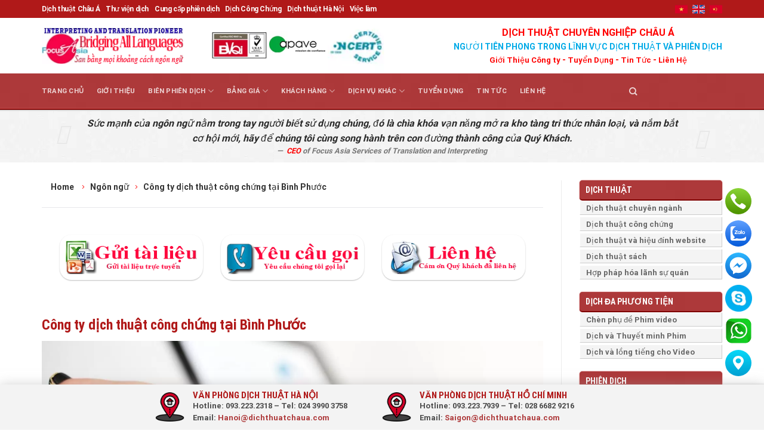

--- FILE ---
content_type: text/html; charset=UTF-8
request_url: https://dichthuatchaua.com/ngon-ngu/cong-ty-dich-thuat-tai-binh-phuoc.html
body_size: 40829
content:
<!DOCTYPE html>
<!--[if IE 9 ]> <html lang="vi" class="ie9 loading-site no-js"> <![endif]-->
<!--[if IE 8 ]> <html lang="vi" class="ie8 loading-site no-js"> <![endif]-->
<!--[if (gte IE 9)|!(IE)]><!--><html lang="vi" class="loading-site no-js"> <!--<![endif]-->
<head>
	<meta charset="UTF-8" />
	<link rel="profile" href="http://gmpg.org/xfn/11" />
	<link rel="pingback" href="https://dichthuatchaua.com/xmlrpc.php" />
  <link rel="stylesheet" href="https://maxcdn.bootstrapcdn.com/bootstrap/3.4.1/css/bootstrap.min.css">

	<script>(function(html){html.className = html.className.replace(/\bno-js\b/,'js')})(document.documentElement);</script>
<meta name='robots' content='index, follow, max-image-preview:large, max-snippet:-1, max-video-preview:-1' />
	<style>img:is([sizes="auto" i], [sizes^="auto," i]) { contain-intrinsic-size: 3000px 1500px }</style>
	<meta name="viewport" content="width=device-width, initial-scale=1" />
	<!-- This site is optimized with the Yoast SEO Premium plugin v26.0 (Yoast SEO v26.0) - https://yoast.com/wordpress/plugins/seo/ -->
	<title>Công ty dịch thuật công chứng tại tỉnh Bình Phước</title>
	<meta name="description" content="Công ty dịch thuật công chứng tại tỉnh Bình Phước mang đến khách hàng dịch vụ dịch thuật tốt nhất, chuẩn xác và phiên dịch chuyên nghiệp nhất." />
	<link rel="canonical" href="https://dichthuatchaua.com/ngon-ngu/cong-ty-dich-thuat-tai-binh-phuoc.html" />
	<meta property="og:locale" content="vi_VN" />
	<meta property="og:type" content="article" />
	<meta property="og:title" content="Công ty dịch thuật công chứng tại Bình Phước" />
	<meta property="og:description" content="Công ty dịch thuật công chứng tại tỉnh Bình Phước mang đến khách hàng dịch vụ dịch thuật tốt nhất, chuẩn xác và phiên dịch chuyên nghiệp nhất." />
	<meta property="og:url" content="https://dichthuatchaua.com/ngon-ngu/cong-ty-dich-thuat-tai-binh-phuoc.html" />
	<meta property="og:site_name" content="Công ty Dịch Thuật và Phiên Dịch Châu Á" />
	<meta property="article:publisher" content="https://www.facebook.com/dichthuatchaua/" />
	<meta property="article:published_time" content="2019-08-05T02:39:39+00:00" />
	<meta property="article:modified_time" content="2021-02-09T07:40:22+00:00" />
	<meta property="og:image" content="https://dichthuatchaua.com/wp-content/uploads/2019/07/dich_thuat_tai_chinh_cong_nghe.jpg" />
	<meta property="og:image:width" content="1600" />
	<meta property="og:image:height" content="1067" />
	<meta property="og:image:type" content="image/jpeg" />
	<meta name="author" content="ChauA-Linh" />
	<meta name="twitter:label1" content="Được viết bởi" />
	<meta name="twitter:data1" content="ChauA-Linh" />
	<meta name="twitter:label2" content="Ước tính thời gian đọc" />
	<meta name="twitter:data2" content="19 phút" />
	<script type="application/ld+json" class="yoast-schema-graph">{"@context":"https://schema.org","@graph":[{"@type":"Article","@id":"https://dichthuatchaua.com/ngon-ngu/cong-ty-dich-thuat-tai-binh-phuoc.html#article","isPartOf":{"@id":"https://dichthuatchaua.com/ngon-ngu/cong-ty-dich-thuat-tai-binh-phuoc.html"},"author":{"name":"ChauA-Linh","@id":"https://dichthuatchaua.com/#/schema/person/84907f511c2a1b38910965c2430f90d8"},"headline":"Công ty dịch thuật công chứng tại Bình Phước","datePublished":"2019-08-05T02:39:39+00:00","dateModified":"2021-02-09T07:40:22+00:00","mainEntityOfPage":{"@id":"https://dichthuatchaua.com/ngon-ngu/cong-ty-dich-thuat-tai-binh-phuoc.html"},"wordCount":3787,"publisher":{"@id":"https://dichthuatchaua.com/#organization"},"image":{"@id":"https://dichthuatchaua.com/ngon-ngu/cong-ty-dich-thuat-tai-binh-phuoc.html#primaryimage"},"thumbnailUrl":"https://dichthuatchaua.com/wp-content/uploads/2019/07/dich_thuat_tai_chinh_cong_nghe.jpg","articleSection":["Ngôn ngữ"],"inLanguage":"vi"},{"@type":"WebPage","@id":"https://dichthuatchaua.com/ngon-ngu/cong-ty-dich-thuat-tai-binh-phuoc.html","url":"https://dichthuatchaua.com/ngon-ngu/cong-ty-dich-thuat-tai-binh-phuoc.html","name":"Công ty dịch thuật công chứng tại tỉnh Bình Phước","isPartOf":{"@id":"https://dichthuatchaua.com/#website"},"primaryImageOfPage":{"@id":"https://dichthuatchaua.com/ngon-ngu/cong-ty-dich-thuat-tai-binh-phuoc.html#primaryimage"},"image":{"@id":"https://dichthuatchaua.com/ngon-ngu/cong-ty-dich-thuat-tai-binh-phuoc.html#primaryimage"},"thumbnailUrl":"https://dichthuatchaua.com/wp-content/uploads/2019/07/dich_thuat_tai_chinh_cong_nghe.jpg","datePublished":"2019-08-05T02:39:39+00:00","dateModified":"2021-02-09T07:40:22+00:00","description":"Công ty dịch thuật công chứng tại tỉnh Bình Phước mang đến khách hàng dịch vụ dịch thuật tốt nhất, chuẩn xác và phiên dịch chuyên nghiệp nhất.","breadcrumb":{"@id":"https://dichthuatchaua.com/ngon-ngu/cong-ty-dich-thuat-tai-binh-phuoc.html#breadcrumb"},"inLanguage":"vi","potentialAction":[{"@type":"ReadAction","target":["https://dichthuatchaua.com/ngon-ngu/cong-ty-dich-thuat-tai-binh-phuoc.html"]}]},{"@type":"ImageObject","inLanguage":"vi","@id":"https://dichthuatchaua.com/ngon-ngu/cong-ty-dich-thuat-tai-binh-phuoc.html#primaryimage","url":"https://dichthuatchaua.com/wp-content/uploads/2019/07/dich_thuat_tai_chinh_cong_nghe.jpg","contentUrl":"https://dichthuatchaua.com/wp-content/uploads/2019/07/dich_thuat_tai_chinh_cong_nghe.jpg","width":1600,"height":1067},{"@type":"BreadcrumbList","@id":"https://dichthuatchaua.com/ngon-ngu/cong-ty-dich-thuat-tai-binh-phuoc.html#breadcrumb","itemListElement":[{"@type":"ListItem","position":1,"name":"Trang chủ","item":"https://dichthuatchaua.com/"},{"@type":"ListItem","position":2,"name":"Ngôn ngữ","item":"https://dichthuatchaua.com/ngon-ngu.html"},{"@type":"ListItem","position":3,"name":"Công ty dịch thuật công chứng tại Bình Phước"}]},{"@type":"WebSite","@id":"https://dichthuatchaua.com/#website","url":"https://dichthuatchaua.com/","name":"Công ty Dịch Thuật và Phiên Dịch Châu Á","description":"Dịch thuật và Phiên dịch số 1 Việt Nam","publisher":{"@id":"https://dichthuatchaua.com/#organization"},"potentialAction":[{"@type":"SearchAction","target":{"@type":"EntryPoint","urlTemplate":"https://dichthuatchaua.com/?s={search_term_string}"},"query-input":{"@type":"PropertyValueSpecification","valueRequired":true,"valueName":"search_term_string"}}],"inLanguage":"vi"},{"@type":"Organization","@id":"https://dichthuatchaua.com/#organization","name":"Công ty Dịch Thuật và Phiên Dịch Châu Á","alternateName":"Focus Asia Translation and Interpretation Services J.S.C","url":"https://dichthuatchaua.com/","logo":{"@type":"ImageObject","inLanguage":"vi","@id":"https://dichthuatchaua.com/#/schema/logo/image/","url":"https://dichthuatchaua.com/wp-content/uploads/2019/05/dich_thuat_chau-a_logo.png","contentUrl":"https://dichthuatchaua.com/wp-content/uploads/2019/05/dich_thuat_chau-a_logo.png","width":4167,"height":4167,"caption":"Công ty Dịch Thuật và Phiên Dịch Châu Á"},"image":{"@id":"https://dichthuatchaua.com/#/schema/logo/image/"},"sameAs":["https://www.facebook.com/dichthuatchaua/","https://x.com/dichthuatchaua"]},{"@type":"Person","@id":"https://dichthuatchaua.com/#/schema/person/84907f511c2a1b38910965c2430f90d8","name":"ChauA-Linh","image":{"@type":"ImageObject","inLanguage":"vi","@id":"https://dichthuatchaua.com/#/schema/person/image/","url":"https://secure.gravatar.com/avatar/7df1b0f44b4223829632e721231e7cf33a0e6412aa9dc012296aa85552d70845?s=96&d=mm&r=g","contentUrl":"https://secure.gravatar.com/avatar/7df1b0f44b4223829632e721231e7cf33a0e6412aa9dc012296aa85552d70845?s=96&d=mm&r=g","caption":"ChauA-Linh"},"url":"https://dichthuatchaua.com/author/chaua-linh"}]}</script>
	<!-- / Yoast SEO Premium plugin. -->


<link rel='dns-prefetch' href='//cdn.jsdelivr.net' />
<link rel='prefetch' href='https://dichthuatchaua.com/wp-content/themes/flatsome/assets/js/flatsome.js?ver=89ac940c4841291ea8d6' />
<link rel='prefetch' href='https://dichthuatchaua.com/wp-content/themes/flatsome/assets/js/chunk.slider.js?ver=3.17.6' />
<link rel='prefetch' href='https://dichthuatchaua.com/wp-content/themes/flatsome/assets/js/chunk.popups.js?ver=3.17.6' />
<link rel='prefetch' href='https://dichthuatchaua.com/wp-content/themes/flatsome/assets/js/chunk.tooltips.js?ver=3.17.6' />
<link rel="alternate" type="application/rss+xml" title="Dòng thông tin Công ty Dịch Thuật  và Phiên Dịch Châu Á &raquo;" href="https://dichthuatchaua.com/feed" />
<link rel="alternate" type="application/rss+xml" title="Công ty Dịch Thuật  và Phiên Dịch Châu Á &raquo; Dòng bình luận" href="https://dichthuatchaua.com/comments/feed" />
<link rel="alternate" type="application/rss+xml" title="Công ty Dịch Thuật  và Phiên Dịch Châu Á &raquo; Công ty dịch thuật công chứng tại Bình Phước Dòng bình luận" href="https://dichthuatchaua.com/ngon-ngu/cong-ty-dich-thuat-tai-binh-phuoc.html/feed" />
<style id='wp-block-library-inline-css' type='text/css'>
:root{--wp-admin-theme-color:#007cba;--wp-admin-theme-color--rgb:0,124,186;--wp-admin-theme-color-darker-10:#006ba1;--wp-admin-theme-color-darker-10--rgb:0,107,161;--wp-admin-theme-color-darker-20:#005a87;--wp-admin-theme-color-darker-20--rgb:0,90,135;--wp-admin-border-width-focus:2px;--wp-block-synced-color:#7a00df;--wp-block-synced-color--rgb:122,0,223;--wp-bound-block-color:var(--wp-block-synced-color)}@media (min-resolution:192dpi){:root{--wp-admin-border-width-focus:1.5px}}.wp-element-button{cursor:pointer}:root{--wp--preset--font-size--normal:16px;--wp--preset--font-size--huge:42px}:root .has-very-light-gray-background-color{background-color:#eee}:root .has-very-dark-gray-background-color{background-color:#313131}:root .has-very-light-gray-color{color:#eee}:root .has-very-dark-gray-color{color:#313131}:root .has-vivid-green-cyan-to-vivid-cyan-blue-gradient-background{background:linear-gradient(135deg,#00d084,#0693e3)}:root .has-purple-crush-gradient-background{background:linear-gradient(135deg,#34e2e4,#4721fb 50%,#ab1dfe)}:root .has-hazy-dawn-gradient-background{background:linear-gradient(135deg,#faaca8,#dad0ec)}:root .has-subdued-olive-gradient-background{background:linear-gradient(135deg,#fafae1,#67a671)}:root .has-atomic-cream-gradient-background{background:linear-gradient(135deg,#fdd79a,#004a59)}:root .has-nightshade-gradient-background{background:linear-gradient(135deg,#330968,#31cdcf)}:root .has-midnight-gradient-background{background:linear-gradient(135deg,#020381,#2874fc)}.has-regular-font-size{font-size:1em}.has-larger-font-size{font-size:2.625em}.has-normal-font-size{font-size:var(--wp--preset--font-size--normal)}.has-huge-font-size{font-size:var(--wp--preset--font-size--huge)}.has-text-align-center{text-align:center}.has-text-align-left{text-align:left}.has-text-align-right{text-align:right}#end-resizable-editor-section{display:none}.aligncenter{clear:both}.items-justified-left{justify-content:flex-start}.items-justified-center{justify-content:center}.items-justified-right{justify-content:flex-end}.items-justified-space-between{justify-content:space-between}.screen-reader-text{border:0;clip-path:inset(50%);height:1px;margin:-1px;overflow:hidden;padding:0;position:absolute;width:1px;word-wrap:normal!important}.screen-reader-text:focus{background-color:#ddd;clip-path:none;color:#444;display:block;font-size:1em;height:auto;left:5px;line-height:normal;padding:15px 23px 14px;text-decoration:none;top:5px;width:auto;z-index:100000}html :where(.has-border-color){border-style:solid}html :where([style*=border-top-color]){border-top-style:solid}html :where([style*=border-right-color]){border-right-style:solid}html :where([style*=border-bottom-color]){border-bottom-style:solid}html :where([style*=border-left-color]){border-left-style:solid}html :where([style*=border-width]){border-style:solid}html :where([style*=border-top-width]){border-top-style:solid}html :where([style*=border-right-width]){border-right-style:solid}html :where([style*=border-bottom-width]){border-bottom-style:solid}html :where([style*=border-left-width]){border-left-style:solid}html :where(img[class*=wp-image-]){height:auto;max-width:100%}:where(figure){margin:0 0 1em}html :where(.is-position-sticky){--wp-admin--admin-bar--position-offset:var(--wp-admin--admin-bar--height,0px)}@media screen and (max-width:600px){html :where(.is-position-sticky){--wp-admin--admin-bar--position-offset:0px}}
</style>
<style id='classic-theme-styles-inline-css' type='text/css'>
/*! This file is auto-generated */
.wp-block-button__link{color:#fff;background-color:#32373c;border-radius:9999px;box-shadow:none;text-decoration:none;padding:calc(.667em + 2px) calc(1.333em + 2px);font-size:1.125em}.wp-block-file__button{background:#32373c;color:#fff;text-decoration:none}
</style>
<link rel='stylesheet' id='contact-form-7-css' href='https://dichthuatchaua.com/wp-content/plugins/contact-form-7/includes/css/styles.css' type='text/css' media='all' />
<link rel='stylesheet' id='owlcarousel-css' href='https://dichthuatchaua.com/wp-content/plugins/namncn-flatsome-addon/assets/css/owl.carousel.min.css' type='text/css' media='all' />
<link rel='stylesheet' id='owlcarousel-theme-css' href='https://dichthuatchaua.com/wp-content/plugins/namncn-flatsome-addon/assets/css/owl.theme.default.min.css' type='text/css' media='all' />
<link rel='stylesheet' id='namncn-app-css' href='https://dichthuatchaua.com/wp-content/plugins/namncn-flatsome-addon/assets/css/app.css' type='text/css' media='all' />
<link rel='stylesheet' id='wp-schema-pro-fontend-style-css' href='https://dichthuatchaua.com/wp-content/plugins/wp-schema-pro/admin/assets/min-css/frontend.min.css' type='text/css' media='all' />
<link rel='stylesheet' id='fixedtoc-style-css' href='https://dichthuatchaua.com/wp-content/plugins/fixed-toc/frontend/assets/css/ftoc.min.css' type='text/css' media='all' />
<style id='fixedtoc-style-inline-css' type='text/css'>
.ftwp-in-post#ftwp-container-outer { height: auto; } #ftwp-container.ftwp-wrap #ftwp-contents { width: 250px; height: auto; } .ftwp-in-post#ftwp-container-outer #ftwp-contents { height: auto; } .ftwp-in-post#ftwp-container-outer.ftwp-float-none #ftwp-contents { width: 780px; } #ftwp-container.ftwp-wrap #ftwp-trigger { width: 50px; height: 50px; font-size: 30px; } #ftwp-container #ftwp-trigger.ftwp-border-medium { font-size: 29px; } #ftwp-container.ftwp-wrap #ftwp-header { font-size: 15px; font-family: inherit; } #ftwp-container.ftwp-wrap #ftwp-header-title { font-weight: bold; } #ftwp-container.ftwp-wrap #ftwp-list { font-size: 14px; font-family: inherit; } #ftwp-container #ftwp-list.ftwp-liststyle-decimal .ftwp-anchor::before { font-size: 14px; } #ftwp-container #ftwp-list.ftwp-strong-first>.ftwp-item>.ftwp-anchor .ftwp-text { font-size: 15.4px; } #ftwp-container #ftwp-list.ftwp-strong-first.ftwp-liststyle-decimal>.ftwp-item>.ftwp-anchor::before { font-size: 15.4px; } #ftwp-container.ftwp-wrap #ftwp-trigger { color: #333; background: rgba(243,243,243,0.95); } #ftwp-container.ftwp-wrap #ftwp-trigger { border-color: rgba(51,51,51,0.95); } #ftwp-container.ftwp-wrap #ftwp-contents { border-color: rgba(51,51,51,0.95); } #ftwp-container.ftwp-wrap #ftwp-header { color: #333; background: rgba(243,243,243,0.95); } #ftwp-container.ftwp-wrap #ftwp-contents:hover #ftwp-header { background: #f3f3f3; } #ftwp-container.ftwp-wrap #ftwp-list { color: #333; background: rgba(243,243,243,0.95); } #ftwp-container.ftwp-wrap #ftwp-contents:hover #ftwp-list { background: #f3f3f3; } #ftwp-container.ftwp-wrap #ftwp-list .ftwp-anchor:hover { color: #00A368; } #ftwp-container.ftwp-wrap #ftwp-list .ftwp-anchor:focus, #ftwp-container.ftwp-wrap #ftwp-list .ftwp-active, #ftwp-container.ftwp-wrap #ftwp-list .ftwp-active:hover { color: #fff; } #ftwp-container.ftwp-wrap #ftwp-list .ftwp-text::before { background: rgba(221,51,51,0.95); } .ftwp-heading-target::before { background: rgba(221,51,51,0.95); }
#ftwp-container.ftwp-wrap #ftwp-header-control { float: left; margin: 0 5px;; } #ftwp-container.ftwp-wrap #ftwp-header-minimize { float: right; margin: 0 5px; width: 25px; text-align: center; opacity: .5; } #ftwp-container.ftwp-wrap #ftwp-header { display: flex; } #ftwp-container.ftwp-wrap #ftwp-header { padding: 0; } #ftwp-container.ftwp-wrap #ftwp-header { line-height: 2.5; }
</style>
<link rel='stylesheet' id='flatsome-main-css' href='https://dichthuatchaua.com/wp-content/themes/flatsome/assets/css/flatsome.css' type='text/css' media='all' />
<style id='flatsome-main-inline-css' type='text/css'>
@font-face {
				font-family: "fl-icons";
				font-display: block;
				src: url(https://dichthuatchaua.com/wp-content/themes/flatsome/assets/css/icons/fl-icons.eot?v=3.17.6);
				src:
					url(https://dichthuatchaua.com/wp-content/themes/flatsome/assets/css/icons/fl-icons.eot#iefix?v=3.17.6) format("embedded-opentype"),
					url(https://dichthuatchaua.com/wp-content/themes/flatsome/assets/css/icons/fl-icons.woff2?v=3.17.6) format("woff2"),
					url(https://dichthuatchaua.com/wp-content/themes/flatsome/assets/css/icons/fl-icons.ttf?v=3.17.6) format("truetype"),
					url(https://dichthuatchaua.com/wp-content/themes/flatsome/assets/css/icons/fl-icons.woff?v=3.17.6) format("woff"),
					url(https://dichthuatchaua.com/wp-content/themes/flatsome/assets/css/icons/fl-icons.svg?v=3.17.6#fl-icons) format("svg");
			}
</style>
<link rel='stylesheet' id='flatsome-style-css' href='https://dichthuatchaua.com/wp-content/themes/flatsome-child/style.css' type='text/css' media='all' />
<script type="text/javascript" src="https://dichthuatchaua.com/wp-includes/js/jquery/jquery.min.js" id="jquery-core-js"></script>
<script type="text/javascript" src="https://dichthuatchaua.com/wp-includes/js/jquery/jquery-migrate.min.js" id="jquery-migrate-js"></script>
<script type="text/javascript" src="https://dichthuatchaua.com/wp-content/plugins/wp-extra/js/copy.js" id="donotcopy-js"></script>
<link rel="https://api.w.org/" href="https://dichthuatchaua.com/wp-json/" /><link rel="alternate" title="JSON" type="application/json" href="https://dichthuatchaua.com/wp-json/wp/v2/posts/7639" /><link rel="EditURI" type="application/rsd+xml" title="RSD" href="https://dichthuatchaua.com/xmlrpc.php?rsd" />
<link rel='shortlink' href='https://dichthuatchaua.com/?p=7639' />
<link rel="alternate" title="oNhúng (JSON)" type="application/json+oembed" href="https://dichthuatchaua.com/wp-json/oembed/1.0/embed?url=https%3A%2F%2Fdichthuatchaua.com%2Fngon-ngu%2Fcong-ty-dich-thuat-tai-binh-phuoc.html&#038;lang=vi" />
<link rel="alternate" title="oNhúng (XML)" type="text/xml+oembed" href="https://dichthuatchaua.com/wp-json/oembed/1.0/embed?url=https%3A%2F%2Fdichthuatchaua.com%2Fngon-ngu%2Fcong-ty-dich-thuat-tai-binh-phuoc.html&#038;format=xml&#038;lang=vi" />
<link rel='amphtml' href='https://dichthuatchaua.com/ngon-ngu/cong-ty-dich-thuat-tai-binh-phuoc.html/amp' /><!-- Schema optimized by Schema Pro --><script type="application/ld+json">{"@context":"https://schema.org","@type":"LocalBusiness","name":"Công ty Dịch Thuật  và Phiên Dịch Châu Á","image":{"@type":"ImageObject","url":"https://dichthuatchaua.com/wp-content/uploads/2019/05/dich_thuat_chau-a_logo.png","width":4167,"height":4167},"telephone":"0932232318","url":"https://dichthuatchaua.com","address":{"@type":"PostalAddress","streetAddress":"27 Nguyễn Văn Giai","addressLocality":"Phường Đa Kao","postalCode":"70000","addressRegion":"Hồ Chí Minh","addressCountry":"VN"},"priceRange":"30000","openingHoursSpecification":[{"@type":"OpeningHoursSpecification","dayOfWeek":["Monday","Tuesday","Wednesday","Thursday","Friday","Saturday"],"opens":"08:00","closes":"18:00"}],"geo":{"@type":"GeoCoordinates","latitude":"","longitude":""}}</script><!-- / Schema optimized by Schema Pro --><!-- Schema optimized by Schema Pro --><script type="application/ld+json">{"@context":"https://schema.org","@type":"article","mainEntityOfPage":{"@type":"WebPage","@id":"https://dichthuatchaua.com/ngon-ngu/cong-ty-dich-thuat-tai-binh-phuoc.html"},"headline":"Công ty dịch thuật công chứng tại Bình Phước","image":{"@type":"ImageObject","url":"https://dichthuatchaua.com/wp-content/uploads/2019/07/dich_thuat_tai_chinh_cong_nghe.jpg","width":1600,"height":1067},"datePublished":"2019-08-05T02:39:39","dateModified":"2021-02-09T07:40:22","author":{"@type":"Person","name":"ChauA-Linh","url":"https://dichthuatchaua.com/authorchaua-linh"},"publisher":{"@type":"Organization","name":"Công ty Dịch Thuật  và Phiên Dịch Châu Á","logo":{"@type":"ImageObject","url":"https://dichthuatchaua.com/wp-content/uploads/2019/05/dich_thuat_chau-a_logo-60x60.png"}},"description":null}</script><!-- / Schema optimized by Schema Pro --><!-- site-navigation-element Schema optimized by Schema Pro --><script type="application/ld+json">{"@context":"https:\/\/schema.org","@graph":[{"@context":"https:\/\/schema.org","@type":"SiteNavigationElement","id":"site-navigation","name":"Trang ch\u1ee7","url":"https:\/\/dichthuatchaua.com\/"},{"@context":"https:\/\/schema.org","@type":"SiteNavigationElement","id":"site-navigation","name":"Gi\u1edbi thi\u1ec7u","url":"https:\/\/dichthuatchaua.com\/gioi-thieu-cong-ty-dich-thuat.html"},{"@context":"https:\/\/schema.org","@type":"SiteNavigationElement","id":"site-navigation","name":"Bi\u00ean Phi\u00ean D\u1ecbch","url":"https:\/\/dichthuatchaua.com\/bien-phien-dich.html"},{"@context":"https:\/\/schema.org","@type":"SiteNavigationElement","id":"site-navigation","name":"Phi\u00ean d\u1ecbch","url":"https:\/\/dichthuatchaua.com\/bien-phien-dich\/phien-dich.html"},{"@context":"https:\/\/schema.org","@type":"SiteNavigationElement","id":"site-navigation","name":"Phi\u00ean D\u1ecbch H\u1ed9i Th\u1ea3o","url":"https:\/\/dichthuatchaua.com\/bien-phien-dich\/phien-dich\/phien-dich-hoi-thao.html"},{"@context":"https:\/\/schema.org","@type":"SiteNavigationElement","id":"site-navigation","name":"Phi\u00ean d\u1ecbch Cabin","url":"https:\/\/dichthuatchaua.com\/bien-phien-dich\/phien-dich\/phien-dich-cabin.html"},{"@context":"https:\/\/schema.org","@type":"SiteNavigationElement","id":"site-navigation","name":"Phi\u00ean D\u1ecbch N\u1ed1i Ti\u1ebfp","url":"https:\/\/dichthuatchaua.com\/bien-phien-dich\/phien-dich\/phien-dich-noi-tiep.html"},{"@context":"https:\/\/schema.org","@type":"SiteNavigationElement","id":"site-navigation","name":"Phi\u00ean D\u1ecbch \u0110u\u1ed5i","url":"https:\/\/dichthuatchaua.com\/bien-phien-dich\/phien-dich\/phien-dich-duoi.html"},{"@context":"https:\/\/schema.org","@type":"SiteNavigationElement","id":"site-navigation","name":"D\u1ecbch \u0111a ph\u01b0\u01a1ng ti\u1ec7n","url":"https:\/\/dichthuatchaua.com\/bien-phien-dich\/da-phuong-tien.html"},{"@context":"https:\/\/schema.org","@type":"SiteNavigationElement","id":"site-navigation","name":"D\u1ecbch ph\u1ee5 \u0111\u1ec1 cho video clip \u2013 Ch\u00e8n subttile cho phim","url":"https:\/\/dichthuatchaua.com\/bien-phien-dich\/da-phuong-tien\/lam-phu-de.html"},{"@context":"https:\/\/schema.org","@type":"SiteNavigationElement","id":"site-navigation","name":"D\u1ecbch thu\u1eadt Thuy\u1ebft minh phim v\u00e0 video clip","url":"https:\/\/dichthuatchaua.com\/bien-phien-dich\/da-phuong-tien\/dich-thuat-thuyet-minh-cho-phim-video-clip.html"},{"@context":"https:\/\/schema.org","@type":"SiteNavigationElement","id":"site-navigation","name":"D\u1ecbch thu\u1eadt v\u00e0 l\u1ed3ng ti\u1ebfng cho phim video v\u00e0 clip","url":"https:\/\/dichthuatchaua.com\/bien-phien-dich\/da-phuong-tien\/dich-thuat-va-long-tieng.html"},{"@context":"https:\/\/schema.org","@type":"SiteNavigationElement","id":"site-navigation","name":"D\u1ecbch thu\u1eadt","url":"https:\/\/dichthuatchaua.com\/bien-phien-dich\/dich-thuat.html"},{"@context":"https:\/\/schema.org","@type":"SiteNavigationElement","id":"site-navigation","name":"D\u1ecbch Thu\u1eadt Chuy\u00ean Ng\u00e0nh","url":"https:\/\/dichthuatchaua.com\/bien-phien-dich\/dich-thuat\/dich-thuat-chuyen-nganh.html"},{"@context":"https:\/\/schema.org","@type":"SiteNavigationElement","id":"site-navigation","name":"D\u1ecbch thu\u1eadt c\u00f4ng ch\u1ee9ng chuy\u00ean nghi\u1ec7p, l\u1ea5y nhanh nh\u1ea5t","url":"https:\/\/dichthuatchaua.com\/bien-phien-dich\/dich-thuat\/dich-thuat-cong-chung.html"},{"@context":"https:\/\/schema.org","@type":"SiteNavigationElement","id":"site-navigation","name":"D\u1ecbch thu\u1eadt v\u00e0 hi\u1ec7u \u0111\u00ednh Website","url":"https:\/\/dichthuatchaua.com\/bien-phien-dich\/dich-thuat\/dich-thuat-va-hieu-dinh-website.html"},{"@context":"https:\/\/schema.org","@type":"SiteNavigationElement","id":"site-navigation","name":"D\u1ecbch Thu\u1eadt S\u00e1ch","url":"https:\/\/dichthuatchaua.com\/bien-phien-dich\/dich-thuat\/dich-thuat-sach.html"},{"@context":"https:\/\/schema.org","@type":"SiteNavigationElement","id":"site-navigation","name":"H\u1ee3p ph\u00e1p h\u00f3a L\u00e3nh S\u1ef1 Qu\u00e1n","url":"https:\/\/dichthuatchaua.com\/bien-phien-dich\/dich-thuat\/dich-thuat-hop-phap-hoa-lanh-su-quan-tai-vietnam.html"},{"@context":"https:\/\/schema.org","@type":"SiteNavigationElement","id":"site-navigation","name":"To\u00e0n c\u1ea7u h\u00f3a website","url":"https:\/\/dichthuatchaua.com\/bien-phien-dich\/dich-thuat-website-dia-phuong-hoa-website.html"},{"@context":"https:\/\/schema.org","@type":"SiteNavigationElement","id":"site-navigation","name":"\u0110\u1ecba ph\u01b0\u01a1ng h\u00f3a Website","url":"https:\/\/dichthuatchaua.com\/bien-phien-dich\/dia-phuong-hoa-va-dich-thuat-website.html"},{"@context":"https:\/\/schema.org","@type":"SiteNavigationElement","id":"site-navigation","name":"\u0110\u1ecba ph\u01b0\u01a1ng h\u00f3a Game","url":"https:\/\/dichthuatchaua.com\/bien-phien-dich\/dia-phuong-hoa-game"},{"@context":"https:\/\/schema.org","@type":"SiteNavigationElement","id":"site-navigation","name":"B\u1ea3ng gi\u00e1","url":"https:\/\/dichthuatchaua.com\/bang-gia-dich-thuat-va-phien-dich.html"},{"@context":"https:\/\/schema.org","@type":"SiteNavigationElement","id":"site-navigation","name":"B\u00e1o Gi\u00e1 D\u1ecbch Thu\u1eadt C\u00f4ng Ch\u1ee9ng \u0110a Ng\u00f4n Ng\u1eef","url":"https:\/\/dichthuatchaua.com\/bang-gia-dich-thuat-va-phien-dich\/bao-gia-dich-thuat.html"},{"@context":"https:\/\/schema.org","@type":"SiteNavigationElement","id":"site-navigation","name":"B\u00e1o Gi\u00e1 Phi\u00ean D\u1ecbch","url":"https:\/\/dichthuatchaua.com\/bang-gia-dich-thuat-va-phien-dich\/bao-gia-phien-dich.html"},{"@context":"https:\/\/schema.org","@type":"SiteNavigationElement","id":"site-navigation","name":"G\u1eedi t\u00e0i li\u1ec7u d\u1ecbch","url":"https:\/\/dichthuatchaua.com\/bang-gia-dich-thuat-va-phien-dich\/gui-tai-lieu-online.html"},{"@context":"https:\/\/schema.org","@type":"SiteNavigationElement","id":"site-navigation","name":"Y\u00eau c\u1ea7u g\u1ecdi l\u1ea1i","url":"https:\/\/dichthuatchaua.com\/bang-gia-dich-thuat-va-phien-dich\/yeu-cau-goi-lai.html"},{"@context":"https:\/\/schema.org","@type":"SiteNavigationElement","id":"site-navigation","name":"Kh\u00e1ch h\u00e0ng","url":"https:\/\/dichthuatchaua.com\/khach-hang.html"},{"@context":"https:\/\/schema.org","@type":"SiteNavigationElement","id":"site-navigation","name":"Ch\u1ea5t l\u01b0\u1ee3ng","url":"https:\/\/dichthuatchaua.com\/khach-hang\/chat-luong.html"},{"@context":"https:\/\/schema.org","@type":"SiteNavigationElement","id":"site-navigation","name":"Qu\u1ea3n l\u00fd ch\u1ea5t l\u01b0\u1ee3ng","url":"https:\/\/dichthuatchaua.com\/khach-hang\/chat-luong\/quan-ly-chat-luong.html"},{"@context":"https:\/\/schema.org","@type":"SiteNavigationElement","id":"site-navigation","name":"EC TMS(E-Clever Translation Management System)","url":"https:\/\/dichthuatchaua.com\/khach-hang\/chat-luong\/quan-ly-chat-luong\/ec-tmse-clever-translation-management-system.html"},{"@context":"https:\/\/schema.org","@type":"SiteNavigationElement","id":"site-navigation","name":"EC LQA(Language Quality Assurance)","url":"https:\/\/dichthuatchaua.com\/khach-hang\/chat-luong\/quan-ly-chat-luong\/ec-lqalanguage-quality-assurance.html"},{"@context":"https:\/\/schema.org","@type":"SiteNavigationElement","id":"site-navigation","name":"EC ITS (E-Clever Issue Tracking System)","url":"https:\/\/dichthuatchaua.com\/khach-hang\/chat-luong\/quan-ly-chat-luong\/ec-its-e-clever-issue-tracking-system.html"},{"@context":"https:\/\/schema.org","@type":"SiteNavigationElement","id":"site-navigation","name":"BOT CRM (E-Clever Customer Relationship Management)","url":"https:\/\/dichthuatchaua.com\/khach-hang\/chat-luong\/quan-ly-chat-luong\/bot-crm-e-clever-customer-relationship-management.html"},{"@context":"https:\/\/schema.org","@type":"SiteNavigationElement","id":"site-navigation","name":"Quy tr\u00ecnh qu\u1ea3n l\u00fd d\u1ef1 \u00e1n","url":"https:\/\/dichthuatchaua.com\/khach-hang\/chat-luong\/quan-ly-chat-luong\/quy-trinh-quan-ly-du-an-dich-thuat-va-phien-dich.html"},{"@context":"https:\/\/schema.org","@type":"SiteNavigationElement","id":"site-navigation","name":"\u1ee8ng d\u1ee5ng c\u00f4ng ngh\u1ec7","url":"https:\/\/dichthuatchaua.com\/khach-hang\/chat-luong\/ung-dung-cong-nghe.html"},{"@context":"https:\/\/schema.org","@type":"SiteNavigationElement","id":"site-navigation","name":"B\u1ed9 Nh\u1edb D\u1ecbch Thu\u1eadt","url":"https:\/\/dichthuatchaua.com\/khach-hang\/chat-luong\/ung-dung-cong-nghe\/bo-nho-dich-thuat.html"},{"@context":"https:\/\/schema.org","@type":"SiteNavigationElement","id":"site-navigation","name":"C\u00f4ng c\u1ee5 d\u1ecbch thu\u1eadt Trados","url":"https:\/\/dichthuatchaua.com\/khach-hang\/chat-luong\/ung-dung-cong-nghe\/cong-cu-dich-thuat-va-phien-dich-trados.html"},{"@context":"https:\/\/schema.org","@type":"SiteNavigationElement","id":"site-navigation","name":"Ki\u1ec3u File D\u1ecbch Thu\u1eadt","url":"https:\/\/dichthuatchaua.com\/khach-hang\/chat-luong\/ung-dung-cong-nghe\/kieu-file-dich-thuat.html"},{"@context":"https:\/\/schema.org","@type":"SiteNavigationElement","id":"site-navigation","name":"Ch\u00ednh s\u00e1ch b\u1ea3o m\u1eadt v\u1edbi b\u1ea3n d\u1ecbch thu\u1eadt","url":"https:\/\/dichthuatchaua.com\/khach-hang\/chat-luong\/ung-dung-cong-nghe\/chinh-sach-bao-mat.html"},{"@context":"https:\/\/schema.org","@type":"SiteNavigationElement","id":"site-navigation","name":"D\u1ef1 \u00e1n \u0111\u00e3 ho\u00e0n th\u00e0nh","url":"https:\/\/dichthuatchaua.com\/khach-hang\/du-an-da-hoan-thanh.html"},{"@context":"https:\/\/schema.org","@type":"SiteNavigationElement","id":"site-navigation","name":"Kh\u00e1ch h\u00e0ng c\u1ee7a ch\u00fang t\u00f4i","url":"https:\/\/dichthuatchaua.com\/khach-hang\/khach-hang-cua-chung-toi.html"},{"@context":"https:\/\/schema.org","@type":"SiteNavigationElement","id":"site-navigation","name":"\u00dd ki\u1ebfn kh\u00e1ch h\u00e0ng","url":"https:\/\/dichthuatchaua.com\/khach-hang\/y-kien-khach-hang.html"},{"@context":"https:\/\/schema.org","@type":"SiteNavigationElement","id":"site-navigation","name":"L\u00fd do b\u1ea1n ch\u1ecdn ch\u00fang t\u00f4i","url":"https:\/\/dichthuatchaua.com\/khach-hang\/ly-do-ban-chon-cong-ty-dich-thuat-va-phien-dich-chau-a.html"},{"@context":"https:\/\/schema.org","@type":"SiteNavigationElement","id":"site-navigation","name":"C\u00e2u h\u1ecfi th\u01b0\u1eddng g\u1eb7p","url":"https:\/\/dichthuatchaua.com\/khach-hang\/cau-hoi-thuong-gap.html"},{"@context":"https:\/\/schema.org","@type":"SiteNavigationElement","id":"site-navigation","name":"Ch\u00ednh S\u00e1ch Ho\u00e0n Ti\u1ec1n","url":"https:\/\/dichthuatchaua.com\/khach-hang\/chinh-sach-hoan-tien.html"},{"@context":"https:\/\/schema.org","@type":"SiteNavigationElement","id":"site-navigation","name":"Kinh nghi\u1ec7m d\u1ef1 \u00e1n","url":"https:\/\/dichthuatchaua.com\/khach-hang\/kinh-nghiem-du-an.html"},{"@context":"https:\/\/schema.org","@type":"SiteNavigationElement","id":"site-navigation","name":"L\u1eddi khuy\u00ean c\u1ee7a ch\u00fang t\u00f4i","url":"https:\/\/dichthuatchaua.com\/khach-hang\/loi-khuyen-cua-chung-toi.html"},{"@context":"https:\/\/schema.org","@type":"SiteNavigationElement","id":"site-navigation","name":"Gi\u00fap kh\u00e1ch h\u00e0ng ti\u1ebft ki\u1ec7m chi ph\u00ed","url":"https:\/\/dichthuatchaua.com\/khach-hang\/giup-khach-hang-tiet-kiem-chi-phi.html"},{"@context":"https:\/\/schema.org","@type":"SiteNavigationElement","id":"site-navigation","name":"Quy Tr\u00ecnh D\u1ecbch Thu\u1eadt v\u00e0 Phi\u00ean d\u1ecbch","url":"https:\/\/dichthuatchaua.com\/khach-hang\/quy-trinh-dich-thuat-va-phien-dich.html"},{"@context":"https:\/\/schema.org","@type":"SiteNavigationElement","id":"site-navigation","name":"D\u1ecbch v\u1ee5 kh\u00e1c","url":"https:\/\/dichthuatchaua.com\/dich-vu-khac.html"},{"@context":"https:\/\/schema.org","@type":"SiteNavigationElement","id":"site-navigation","name":"Hi\u1ec7u \u0111\u00ednh b\u1ea3n d\u1ecbch","url":"https:\/\/dichthuatchaua.com\/dich-vu-khac\/hieu-dinh-ban-dich.html"},{"@context":"https:\/\/schema.org","@type":"SiteNavigationElement","id":"site-navigation","name":"Cung c\u1ea5p bi\u00ean phi\u00ean d\u1ecbch t\u1ea1i n\u01b0\u1edbc ngo\u00e0i","url":"https:\/\/dichthuatchaua.com\/dich-vu-khac\/cung-cap-phien-dich-va-huong-dan-vien-o-nuoc-ngoai.html"},{"@context":"https:\/\/schema.org","@type":"SiteNavigationElement","id":"site-navigation","name":"D\u1ea1y ti\u1ebfng Vi\u1ec7t cho ng\u01b0\u1eddi n\u01b0\u1edbc ngo\u00e0i","url":"https:\/\/dichthuatchaua.com\/dich-vu-khac\/day-tieng-viet-cho-nguoi-nuoc-ngoai.html"},{"@context":"https:\/\/schema.org","@type":"SiteNavigationElement","id":"site-navigation","name":"Chuy\u1ec3n \u0111\u1ed5i gi\u1ea5y ph\u00e9p l\u00e1i xe cho ng\u01b0\u1eddi n\u01b0\u1edbc ngo\u00e0i","url":"https:\/\/dichthuatchaua.com\/dich-vu-khac\/chuyen-goi-giay-phep-lai-xe-cho-nguoi-nuoc-ngoai.html"},{"@context":"https:\/\/schema.org","@type":"SiteNavigationElement","id":"site-navigation","name":"C\u1ea5p th\u1ebb t\u1ea1m tr\u00fa cho ng\u01b0\u1eddi n\u01b0\u1edbc ngo\u00e0i","url":"https:\/\/dichthuatchaua.com\/dich-vu-khac\/xin-giay-phep-lao-dong-va-the-tam-tru-cho-nguoi-nuoc-ngoai.html"},{"@context":"https:\/\/schema.org","@type":"SiteNavigationElement","id":"site-navigation","name":"Visa du l\u1ecbch - Du h\u1ecdc - \u0110\u1ecbnh c\u01b0 c\u00e1c n\u01b0\u1edbc","url":"https:\/\/dichthuatchaua.com\/dich-vu-khac\/visa-du-lich-du-hoc-dinh-cu-cac-nuoc.html"},{"@context":"https:\/\/schema.org","@type":"SiteNavigationElement","id":"site-navigation","name":"D\u1ecbch v\u1ee5 l\u1ea5y d\u1ea5u c\u00f4ng ch\u1ee9ng b\u1ea3n \u0111\u00e3 d\u1ecbch","url":"https:\/\/dichthuatchaua.com\/dich-vu-khac\/dich-vu-lay-dau-cong-chung-ban-dich.html"},{"@context":"https:\/\/schema.org","@type":"SiteNavigationElement","id":"site-navigation","name":"Cho Thu\u00ea Thi\u1ebft B\u1ecb D\u1ecbch- Tai Nghe v\u00e0 Cabin D\u1ecbch Thu\u1eadt","url":"https:\/\/dichthuatchaua.com\/dich-vu-khac\/cho-thue-thiet-bi-dich-tai-nghe-va-cabin-dich-thuat-.html"},{"@context":"https:\/\/schema.org","@type":"SiteNavigationElement","id":"site-navigation","name":"Tuy\u1ec3n d\u1ee5ng","url":"https:\/\/dichthuatchaua.com\/tuyen-dung-cong-tac-vien-dich-thuat.html"},{"@context":"https:\/\/schema.org","@type":"SiteNavigationElement","id":"site-navigation","name":"Tin t\u1ee9c","url":"https:\/\/dichthuatchaua.com\/tin-tuc-bien-phien-dich.html"},{"@context":"https:\/\/schema.org","@type":"SiteNavigationElement","id":"site-navigation","name":"Li\u00ean h\u1ec7","url":"https:\/\/dichthuatchaua.com\/lien-he.html"}]}</script><!-- / site-navigation-element Schema optimized by Schema Pro --><!-- Global site tag (gtag.js) - Google Analytics -->
<script async src="https://www.googletagmanager.com/gtag/js?id=UA-56217404-1"></script>
<script>
  window.dataLayer = window.dataLayer || [];
  function gtag(){dataLayer.push(arguments);}
  gtag('js', new Date());

  gtag('config', 'UA-56217404-1');
</script>
<!-- Start: Google Structured Data -->
            
<script type="application/ld+json">
{
    "@context": "https://schema.org",
    "@type": "WebSite",
    "name": "Công ty dịch thuật và Phiên dịch Châu Á",
    "url": "https://dichthuatchaua.com/",
    "alternateName": "Dịch thuật công chứng, Phiên dịch Á Châu"
}
</script>
<script type="application/ld+json">
{
    "@context": "https://schema.org",
    "@type": "WebSite",
    "url": "https://dichthuatchaua.com/",
    "potentialAction": {
        "@type": "SearchAction",
        "target": "https://dichthuatchaua.com/index.php?option=com_search&searchphrase=all&searchword={search_term}",
        "query-input": "required name=search_term"
    }
}
</script>
<script type="application/ld+json">
{
    "@context": "https://schema.org",
    "@type": "Organization",
    "url": "https://dichthuatchaua.com/",
    "logo": "https://dichthuatchaua.com/images/phiendichtainuocngoai.png"
}
</script>
<script type="application/ld+json">
{
    "@context": "https://schema.org",
    "@type": "Organization",
    "name": "Công ty dịch thuật và Phiên dịch Châu Á",
    "url": "https://dichthuatchaua.com/",
    "sameAs": [
        "https://www.facebook.com/dichthuatchaua",
        "https://twitter.com/Dichthuatchaua",
        "https://plus.google.com/115859172630372986960",
        "https://www.youtube.com/user/dichthuatchaua",
        "https://www.linkedin.com/in/dichthuatchaua/",
        "https://www.pinterest.com/dichthuatchaua/"
    ]
}
</script>
<script type="application/ld+json">
{
    "@context": "https://schema.org",
    "@type": "LocalBusiness",
    "@id": "https://dichthuatchaua.com/",
    "name": "Công ty dịch thuật và Phiên dịch Châu Á",
    "image": "https://dichthuatchaua.com/images/phiendichtainuocngoai.png",
    "url": "https://dichthuatchaua.com/",
    "telephone": "0906226526",
    "priceRange": "40.000-100.000 VND",
    "address": {
        "@type": "PostalAddress",
        "streetAddress": "34 Nguyễn Thái Học Ba Đình Hà Nội",
        "addressLocality": "Hà Nội",
        "addressRegion": "Hà Nội",
        "postalCode": "70000",
        "addressCountry": "VN"
    },
    "geo": {
        "@type": "GeoCoordinates",
        "latitude": "36.892587",
        "longitude": " 27.287793"
    },
    "openingHoursSpecification": [
        {
            "@type": "OpeningHoursSpecification",
            "dayOfWeek": "monday",
            "opens": "08:00",
            "closes": "06:00"
        },
        {
            "@type": "OpeningHoursSpecification",
            "dayOfWeek": "tuesday",
            "opens": "08:00",
            "closes": "06:00"
        },
        {
            "@type": "OpeningHoursSpecification",
            "dayOfWeek": "wednesday",
            "opens": "08:00",
            "closes": "06:00"
        },
        {
            "@type": "OpeningHoursSpecification",
            "dayOfWeek": "thursday",
"opens": "08:00",
            "closes": "06:00"
        },
        {
            "@type": "OpeningHoursSpecification",
            "dayOfWeek": "friday",
            "opens": "08:00",
            "closes": "06:00"
        },
        {
            "@type": "OpeningHoursSpecification",
            "dayOfWeek": "saturday",
            "opens": "08:00",
            "closes": "12:00"
        }
    ]
}
</script>
            <!-- End: Google Structured Data -->


<!--Chống Copy-->
<style>
body{
-webkit-touch-callout: none;
-webkit-user-select: none;
-moz-user-select: none;
-ms-user-select: none;
-o-user-select: none;
user-select: none;
}
</style><script type=”text/JavaScript”>
function killCopy(e){
return false
}
function reEnable(){
return true
}
document.onselectstart=new Function (“return false”)
if (window.sidebar){
document.onmousedown=killCopy
document.onclick=reEnable
}
</script>
<!--End: Chống Copy-->
<!-- Google Tag Manager -->
<script>(function(w,d,s,l,i){w[l]=w[l]||[];w[l].push({'gtm.start':
new Date().getTime(),event:'gtm.js'});var f=d.getElementsByTagName(s)[0],
j=d.createElement(s),dl=l!='dataLayer'?'&l='+l:'';j.async=true;j.src=
'https://www.googletagmanager.com/gtm.js?id='+i+dl;f.parentNode.insertBefore(j,f);
})(window,document,'script','dataLayer','GTM-N92PBTG');</script>
<!-- End Google Tag Manager -->
			<style id="wpsp-style-frontend"></style>
			<link rel="icon" href="https://dichthuatchaua.com/wp-content/uploads/2019/12/favicon.ico" sizes="32x32" />
<link rel="icon" href="https://dichthuatchaua.com/wp-content/uploads/2019/12/favicon.ico" sizes="192x192" />
<link rel="apple-touch-icon" href="https://dichthuatchaua.com/wp-content/uploads/2019/12/favicon.ico" />
<meta name="msapplication-TileImage" content="https://dichthuatchaua.com/wp-content/uploads/2019/12/favicon.ico" />
<style id="custom-css" type="text/css">:root {--primary-color: #446084;}.container-width, .full-width .ubermenu-nav, .container, .row{max-width: 1170px}.row.row-collapse{max-width: 1140px}.row.row-small{max-width: 1162.5px}.row.row-large{max-width: 1200px}.header-main{height: 93px}#logo img{max-height: 93px}#logo{width:253px;}.header-bottom{min-height: 61px}.header-top{min-height: 30px}.transparent .header-main{height: 30px}.transparent #logo img{max-height: 30px}.has-transparent + .page-title:first-of-type,.has-transparent + #main > .page-title,.has-transparent + #main > div > .page-title,.has-transparent + #main .page-header-wrapper:first-of-type .page-title{padding-top: 110px;}.header.show-on-scroll,.stuck .header-main{height:70px!important}.stuck #logo img{max-height: 70px!important}.header-bg-color {background-color: rgba(255,255,255,0.9)}.header-bottom {background-color: #ac3738}.header-bottom-nav > li > a{line-height: 16px }@media (max-width: 549px) {.header-main{height: 70px}#logo img{max-height: 70px}}.header-top{background-color:#b01919!important;}h1,h2,h3,h4,h5,h6,.heading-font{color: #b01919;}@media screen and (max-width: 549px){body{font-size: 100%;}}body{font-family: Roboto, sans-serif;}body {font-weight: 400;font-style: normal;}.nav > li > a {font-family: Roboto, sans-serif;}.mobile-sidebar-levels-2 .nav > li > ul > li > a {font-family: Roboto, sans-serif;}.nav > li > a,.mobile-sidebar-levels-2 .nav > li > ul > li > a {font-weight: 700;font-style: normal;}h1,h2,h3,h4,h5,h6,.heading-font, .off-canvas-center .nav-sidebar.nav-vertical > li > a{font-family: "Roboto Condensed", sans-serif;}h1,h2,h3,h4,h5,h6,.heading-font,.banner h1,.banner h2 {font-weight: 700;font-style: normal;}.alt-font{font-family: Roboto, sans-serif;}.alt-font {font-weight: 400!important;font-style: normal!important;}.nav-vertical-fly-out > li + li {border-top-width: 1px; border-top-style: solid;}/* Custom CSS */.processing:before, .loading-spin.centered {display: none !important;}html,body{background:unset !important;}.nav>li>a:focus, .nav>li>a:hover {color: black !important;}.footer-contact-block .gap-element {border-bottom: 1px solid #ddd;margin-bottom: 1rem;}.label-new.menu-item > a:after{content:"New";}.label-hot.menu-item > a:after{content:"Hot";}.label-sale.menu-item > a:after{content:"Sale";}.label-popular.menu-item > a:after{content:"Popular";}</style><style id="kirki-inline-styles">/* cyrillic-ext */
@font-face {
  font-family: 'Roboto Condensed';
  font-style: normal;
  font-weight: 700;
  font-display: swap;
  src: url(https://dichthuatchaua.com/wp-content/fonts/roboto-condensed/font) format('woff');
  unicode-range: U+0460-052F, U+1C80-1C8A, U+20B4, U+2DE0-2DFF, U+A640-A69F, U+FE2E-FE2F;
}
/* cyrillic */
@font-face {
  font-family: 'Roboto Condensed';
  font-style: normal;
  font-weight: 700;
  font-display: swap;
  src: url(https://dichthuatchaua.com/wp-content/fonts/roboto-condensed/font) format('woff');
  unicode-range: U+0301, U+0400-045F, U+0490-0491, U+04B0-04B1, U+2116;
}
/* greek-ext */
@font-face {
  font-family: 'Roboto Condensed';
  font-style: normal;
  font-weight: 700;
  font-display: swap;
  src: url(https://dichthuatchaua.com/wp-content/fonts/roboto-condensed/font) format('woff');
  unicode-range: U+1F00-1FFF;
}
/* greek */
@font-face {
  font-family: 'Roboto Condensed';
  font-style: normal;
  font-weight: 700;
  font-display: swap;
  src: url(https://dichthuatchaua.com/wp-content/fonts/roboto-condensed/font) format('woff');
  unicode-range: U+0370-0377, U+037A-037F, U+0384-038A, U+038C, U+038E-03A1, U+03A3-03FF;
}
/* vietnamese */
@font-face {
  font-family: 'Roboto Condensed';
  font-style: normal;
  font-weight: 700;
  font-display: swap;
  src: url(https://dichthuatchaua.com/wp-content/fonts/roboto-condensed/font) format('woff');
  unicode-range: U+0102-0103, U+0110-0111, U+0128-0129, U+0168-0169, U+01A0-01A1, U+01AF-01B0, U+0300-0301, U+0303-0304, U+0308-0309, U+0323, U+0329, U+1EA0-1EF9, U+20AB;
}
/* latin-ext */
@font-face {
  font-family: 'Roboto Condensed';
  font-style: normal;
  font-weight: 700;
  font-display: swap;
  src: url(https://dichthuatchaua.com/wp-content/fonts/roboto-condensed/font) format('woff');
  unicode-range: U+0100-02BA, U+02BD-02C5, U+02C7-02CC, U+02CE-02D7, U+02DD-02FF, U+0304, U+0308, U+0329, U+1D00-1DBF, U+1E00-1E9F, U+1EF2-1EFF, U+2020, U+20A0-20AB, U+20AD-20C0, U+2113, U+2C60-2C7F, U+A720-A7FF;
}
/* latin */
@font-face {
  font-family: 'Roboto Condensed';
  font-style: normal;
  font-weight: 700;
  font-display: swap;
  src: url(https://dichthuatchaua.com/wp-content/fonts/roboto-condensed/font) format('woff');
  unicode-range: U+0000-00FF, U+0131, U+0152-0153, U+02BB-02BC, U+02C6, U+02DA, U+02DC, U+0304, U+0308, U+0329, U+2000-206F, U+20AC, U+2122, U+2191, U+2193, U+2212, U+2215, U+FEFF, U+FFFD;
}/* cyrillic-ext */
@font-face {
  font-family: 'Roboto';
  font-style: normal;
  font-weight: 400;
  font-stretch: normal;
  font-display: swap;
  src: url(https://dichthuatchaua.com/wp-content/fonts/roboto/font) format('woff');
  unicode-range: U+0460-052F, U+1C80-1C8A, U+20B4, U+2DE0-2DFF, U+A640-A69F, U+FE2E-FE2F;
}
/* cyrillic */
@font-face {
  font-family: 'Roboto';
  font-style: normal;
  font-weight: 400;
  font-stretch: normal;
  font-display: swap;
  src: url(https://dichthuatchaua.com/wp-content/fonts/roboto/font) format('woff');
  unicode-range: U+0301, U+0400-045F, U+0490-0491, U+04B0-04B1, U+2116;
}
/* greek-ext */
@font-face {
  font-family: 'Roboto';
  font-style: normal;
  font-weight: 400;
  font-stretch: normal;
  font-display: swap;
  src: url(https://dichthuatchaua.com/wp-content/fonts/roboto/font) format('woff');
  unicode-range: U+1F00-1FFF;
}
/* greek */
@font-face {
  font-family: 'Roboto';
  font-style: normal;
  font-weight: 400;
  font-stretch: normal;
  font-display: swap;
  src: url(https://dichthuatchaua.com/wp-content/fonts/roboto/font) format('woff');
  unicode-range: U+0370-0377, U+037A-037F, U+0384-038A, U+038C, U+038E-03A1, U+03A3-03FF;
}
/* math */
@font-face {
  font-family: 'Roboto';
  font-style: normal;
  font-weight: 400;
  font-stretch: normal;
  font-display: swap;
  src: url(https://dichthuatchaua.com/wp-content/fonts/roboto/font) format('woff');
  unicode-range: U+0302-0303, U+0305, U+0307-0308, U+0310, U+0312, U+0315, U+031A, U+0326-0327, U+032C, U+032F-0330, U+0332-0333, U+0338, U+033A, U+0346, U+034D, U+0391-03A1, U+03A3-03A9, U+03B1-03C9, U+03D1, U+03D5-03D6, U+03F0-03F1, U+03F4-03F5, U+2016-2017, U+2034-2038, U+203C, U+2040, U+2043, U+2047, U+2050, U+2057, U+205F, U+2070-2071, U+2074-208E, U+2090-209C, U+20D0-20DC, U+20E1, U+20E5-20EF, U+2100-2112, U+2114-2115, U+2117-2121, U+2123-214F, U+2190, U+2192, U+2194-21AE, U+21B0-21E5, U+21F1-21F2, U+21F4-2211, U+2213-2214, U+2216-22FF, U+2308-230B, U+2310, U+2319, U+231C-2321, U+2336-237A, U+237C, U+2395, U+239B-23B7, U+23D0, U+23DC-23E1, U+2474-2475, U+25AF, U+25B3, U+25B7, U+25BD, U+25C1, U+25CA, U+25CC, U+25FB, U+266D-266F, U+27C0-27FF, U+2900-2AFF, U+2B0E-2B11, U+2B30-2B4C, U+2BFE, U+3030, U+FF5B, U+FF5D, U+1D400-1D7FF, U+1EE00-1EEFF;
}
/* symbols */
@font-face {
  font-family: 'Roboto';
  font-style: normal;
  font-weight: 400;
  font-stretch: normal;
  font-display: swap;
  src: url(https://dichthuatchaua.com/wp-content/fonts/roboto/font) format('woff');
  unicode-range: U+0001-000C, U+000E-001F, U+007F-009F, U+20DD-20E0, U+20E2-20E4, U+2150-218F, U+2190, U+2192, U+2194-2199, U+21AF, U+21E6-21F0, U+21F3, U+2218-2219, U+2299, U+22C4-22C6, U+2300-243F, U+2440-244A, U+2460-24FF, U+25A0-27BF, U+2800-28FF, U+2921-2922, U+2981, U+29BF, U+29EB, U+2B00-2BFF, U+4DC0-4DFF, U+FFF9-FFFB, U+10140-1018E, U+10190-1019C, U+101A0, U+101D0-101FD, U+102E0-102FB, U+10E60-10E7E, U+1D2C0-1D2D3, U+1D2E0-1D37F, U+1F000-1F0FF, U+1F100-1F1AD, U+1F1E6-1F1FF, U+1F30D-1F30F, U+1F315, U+1F31C, U+1F31E, U+1F320-1F32C, U+1F336, U+1F378, U+1F37D, U+1F382, U+1F393-1F39F, U+1F3A7-1F3A8, U+1F3AC-1F3AF, U+1F3C2, U+1F3C4-1F3C6, U+1F3CA-1F3CE, U+1F3D4-1F3E0, U+1F3ED, U+1F3F1-1F3F3, U+1F3F5-1F3F7, U+1F408, U+1F415, U+1F41F, U+1F426, U+1F43F, U+1F441-1F442, U+1F444, U+1F446-1F449, U+1F44C-1F44E, U+1F453, U+1F46A, U+1F47D, U+1F4A3, U+1F4B0, U+1F4B3, U+1F4B9, U+1F4BB, U+1F4BF, U+1F4C8-1F4CB, U+1F4D6, U+1F4DA, U+1F4DF, U+1F4E3-1F4E6, U+1F4EA-1F4ED, U+1F4F7, U+1F4F9-1F4FB, U+1F4FD-1F4FE, U+1F503, U+1F507-1F50B, U+1F50D, U+1F512-1F513, U+1F53E-1F54A, U+1F54F-1F5FA, U+1F610, U+1F650-1F67F, U+1F687, U+1F68D, U+1F691, U+1F694, U+1F698, U+1F6AD, U+1F6B2, U+1F6B9-1F6BA, U+1F6BC, U+1F6C6-1F6CF, U+1F6D3-1F6D7, U+1F6E0-1F6EA, U+1F6F0-1F6F3, U+1F6F7-1F6FC, U+1F700-1F7FF, U+1F800-1F80B, U+1F810-1F847, U+1F850-1F859, U+1F860-1F887, U+1F890-1F8AD, U+1F8B0-1F8BB, U+1F8C0-1F8C1, U+1F900-1F90B, U+1F93B, U+1F946, U+1F984, U+1F996, U+1F9E9, U+1FA00-1FA6F, U+1FA70-1FA7C, U+1FA80-1FA89, U+1FA8F-1FAC6, U+1FACE-1FADC, U+1FADF-1FAE9, U+1FAF0-1FAF8, U+1FB00-1FBFF;
}
/* vietnamese */
@font-face {
  font-family: 'Roboto';
  font-style: normal;
  font-weight: 400;
  font-stretch: normal;
  font-display: swap;
  src: url(https://dichthuatchaua.com/wp-content/fonts/roboto/font) format('woff');
  unicode-range: U+0102-0103, U+0110-0111, U+0128-0129, U+0168-0169, U+01A0-01A1, U+01AF-01B0, U+0300-0301, U+0303-0304, U+0308-0309, U+0323, U+0329, U+1EA0-1EF9, U+20AB;
}
/* latin-ext */
@font-face {
  font-family: 'Roboto';
  font-style: normal;
  font-weight: 400;
  font-stretch: normal;
  font-display: swap;
  src: url(https://dichthuatchaua.com/wp-content/fonts/roboto/font) format('woff');
  unicode-range: U+0100-02BA, U+02BD-02C5, U+02C7-02CC, U+02CE-02D7, U+02DD-02FF, U+0304, U+0308, U+0329, U+1D00-1DBF, U+1E00-1E9F, U+1EF2-1EFF, U+2020, U+20A0-20AB, U+20AD-20C0, U+2113, U+2C60-2C7F, U+A720-A7FF;
}
/* latin */
@font-face {
  font-family: 'Roboto';
  font-style: normal;
  font-weight: 400;
  font-stretch: normal;
  font-display: swap;
  src: url(https://dichthuatchaua.com/wp-content/fonts/roboto/font) format('woff');
  unicode-range: U+0000-00FF, U+0131, U+0152-0153, U+02BB-02BC, U+02C6, U+02DA, U+02DC, U+0304, U+0308, U+0329, U+2000-206F, U+20AC, U+2122, U+2191, U+2193, U+2212, U+2215, U+FEFF, U+FFFD;
}
/* cyrillic-ext */
@font-face {
  font-family: 'Roboto';
  font-style: normal;
  font-weight: 700;
  font-stretch: normal;
  font-display: swap;
  src: url(https://dichthuatchaua.com/wp-content/fonts/roboto/font) format('woff');
  unicode-range: U+0460-052F, U+1C80-1C8A, U+20B4, U+2DE0-2DFF, U+A640-A69F, U+FE2E-FE2F;
}
/* cyrillic */
@font-face {
  font-family: 'Roboto';
  font-style: normal;
  font-weight: 700;
  font-stretch: normal;
  font-display: swap;
  src: url(https://dichthuatchaua.com/wp-content/fonts/roboto/font) format('woff');
  unicode-range: U+0301, U+0400-045F, U+0490-0491, U+04B0-04B1, U+2116;
}
/* greek-ext */
@font-face {
  font-family: 'Roboto';
  font-style: normal;
  font-weight: 700;
  font-stretch: normal;
  font-display: swap;
  src: url(https://dichthuatchaua.com/wp-content/fonts/roboto/font) format('woff');
  unicode-range: U+1F00-1FFF;
}
/* greek */
@font-face {
  font-family: 'Roboto';
  font-style: normal;
  font-weight: 700;
  font-stretch: normal;
  font-display: swap;
  src: url(https://dichthuatchaua.com/wp-content/fonts/roboto/font) format('woff');
  unicode-range: U+0370-0377, U+037A-037F, U+0384-038A, U+038C, U+038E-03A1, U+03A3-03FF;
}
/* math */
@font-face {
  font-family: 'Roboto';
  font-style: normal;
  font-weight: 700;
  font-stretch: normal;
  font-display: swap;
  src: url(https://dichthuatchaua.com/wp-content/fonts/roboto/font) format('woff');
  unicode-range: U+0302-0303, U+0305, U+0307-0308, U+0310, U+0312, U+0315, U+031A, U+0326-0327, U+032C, U+032F-0330, U+0332-0333, U+0338, U+033A, U+0346, U+034D, U+0391-03A1, U+03A3-03A9, U+03B1-03C9, U+03D1, U+03D5-03D6, U+03F0-03F1, U+03F4-03F5, U+2016-2017, U+2034-2038, U+203C, U+2040, U+2043, U+2047, U+2050, U+2057, U+205F, U+2070-2071, U+2074-208E, U+2090-209C, U+20D0-20DC, U+20E1, U+20E5-20EF, U+2100-2112, U+2114-2115, U+2117-2121, U+2123-214F, U+2190, U+2192, U+2194-21AE, U+21B0-21E5, U+21F1-21F2, U+21F4-2211, U+2213-2214, U+2216-22FF, U+2308-230B, U+2310, U+2319, U+231C-2321, U+2336-237A, U+237C, U+2395, U+239B-23B7, U+23D0, U+23DC-23E1, U+2474-2475, U+25AF, U+25B3, U+25B7, U+25BD, U+25C1, U+25CA, U+25CC, U+25FB, U+266D-266F, U+27C0-27FF, U+2900-2AFF, U+2B0E-2B11, U+2B30-2B4C, U+2BFE, U+3030, U+FF5B, U+FF5D, U+1D400-1D7FF, U+1EE00-1EEFF;
}
/* symbols */
@font-face {
  font-family: 'Roboto';
  font-style: normal;
  font-weight: 700;
  font-stretch: normal;
  font-display: swap;
  src: url(https://dichthuatchaua.com/wp-content/fonts/roboto/font) format('woff');
  unicode-range: U+0001-000C, U+000E-001F, U+007F-009F, U+20DD-20E0, U+20E2-20E4, U+2150-218F, U+2190, U+2192, U+2194-2199, U+21AF, U+21E6-21F0, U+21F3, U+2218-2219, U+2299, U+22C4-22C6, U+2300-243F, U+2440-244A, U+2460-24FF, U+25A0-27BF, U+2800-28FF, U+2921-2922, U+2981, U+29BF, U+29EB, U+2B00-2BFF, U+4DC0-4DFF, U+FFF9-FFFB, U+10140-1018E, U+10190-1019C, U+101A0, U+101D0-101FD, U+102E0-102FB, U+10E60-10E7E, U+1D2C0-1D2D3, U+1D2E0-1D37F, U+1F000-1F0FF, U+1F100-1F1AD, U+1F1E6-1F1FF, U+1F30D-1F30F, U+1F315, U+1F31C, U+1F31E, U+1F320-1F32C, U+1F336, U+1F378, U+1F37D, U+1F382, U+1F393-1F39F, U+1F3A7-1F3A8, U+1F3AC-1F3AF, U+1F3C2, U+1F3C4-1F3C6, U+1F3CA-1F3CE, U+1F3D4-1F3E0, U+1F3ED, U+1F3F1-1F3F3, U+1F3F5-1F3F7, U+1F408, U+1F415, U+1F41F, U+1F426, U+1F43F, U+1F441-1F442, U+1F444, U+1F446-1F449, U+1F44C-1F44E, U+1F453, U+1F46A, U+1F47D, U+1F4A3, U+1F4B0, U+1F4B3, U+1F4B9, U+1F4BB, U+1F4BF, U+1F4C8-1F4CB, U+1F4D6, U+1F4DA, U+1F4DF, U+1F4E3-1F4E6, U+1F4EA-1F4ED, U+1F4F7, U+1F4F9-1F4FB, U+1F4FD-1F4FE, U+1F503, U+1F507-1F50B, U+1F50D, U+1F512-1F513, U+1F53E-1F54A, U+1F54F-1F5FA, U+1F610, U+1F650-1F67F, U+1F687, U+1F68D, U+1F691, U+1F694, U+1F698, U+1F6AD, U+1F6B2, U+1F6B9-1F6BA, U+1F6BC, U+1F6C6-1F6CF, U+1F6D3-1F6D7, U+1F6E0-1F6EA, U+1F6F0-1F6F3, U+1F6F7-1F6FC, U+1F700-1F7FF, U+1F800-1F80B, U+1F810-1F847, U+1F850-1F859, U+1F860-1F887, U+1F890-1F8AD, U+1F8B0-1F8BB, U+1F8C0-1F8C1, U+1F900-1F90B, U+1F93B, U+1F946, U+1F984, U+1F996, U+1F9E9, U+1FA00-1FA6F, U+1FA70-1FA7C, U+1FA80-1FA89, U+1FA8F-1FAC6, U+1FACE-1FADC, U+1FADF-1FAE9, U+1FAF0-1FAF8, U+1FB00-1FBFF;
}
/* vietnamese */
@font-face {
  font-family: 'Roboto';
  font-style: normal;
  font-weight: 700;
  font-stretch: normal;
  font-display: swap;
  src: url(https://dichthuatchaua.com/wp-content/fonts/roboto/font) format('woff');
  unicode-range: U+0102-0103, U+0110-0111, U+0128-0129, U+0168-0169, U+01A0-01A1, U+01AF-01B0, U+0300-0301, U+0303-0304, U+0308-0309, U+0323, U+0329, U+1EA0-1EF9, U+20AB;
}
/* latin-ext */
@font-face {
  font-family: 'Roboto';
  font-style: normal;
  font-weight: 700;
  font-stretch: normal;
  font-display: swap;
  src: url(https://dichthuatchaua.com/wp-content/fonts/roboto/font) format('woff');
  unicode-range: U+0100-02BA, U+02BD-02C5, U+02C7-02CC, U+02CE-02D7, U+02DD-02FF, U+0304, U+0308, U+0329, U+1D00-1DBF, U+1E00-1E9F, U+1EF2-1EFF, U+2020, U+20A0-20AB, U+20AD-20C0, U+2113, U+2C60-2C7F, U+A720-A7FF;
}
/* latin */
@font-face {
  font-family: 'Roboto';
  font-style: normal;
  font-weight: 700;
  font-stretch: normal;
  font-display: swap;
  src: url(https://dichthuatchaua.com/wp-content/fonts/roboto/font) format('woff');
  unicode-range: U+0000-00FF, U+0131, U+0152-0153, U+02BB-02BC, U+02C6, U+02DA, U+02DC, U+0304, U+0308, U+0329, U+2000-206F, U+20AC, U+2122, U+2191, U+2193, U+2212, U+2215, U+FEFF, U+FFFD;
}</style></head>

<body class="wp-singular post-template-default single single-post postid-7639 single-format-standard wp-theme-flatsome wp-child-theme-flatsome-child wp-schema-pro-2.10.4 lightbox nav-dropdown-has-arrow nav-dropdown-has-shadow nav-dropdown-has-border has-ftoc">

<!-- Google Tag Manager (noscript) -->
<noscript><iframe src="https://www.googletagmanager.com/ns.html?id=GTM-N92PBTG"
height="0" width="0" style="display:none;visibility:hidden"></iframe></noscript>
<!-- End Google Tag Manager (noscript) -->
<a class="skip-link screen-reader-text" href="#main">Skip to content</a>

<div id="wrapper">

	
	<header id="header" class="header has-sticky sticky-jump">
		<div class="header-wrapper">
			<div id="top-bar" class="header-top hide-for-sticky nav-dark">
    <div class="flex-row container">
      <div class="flex-col hide-for-medium flex-left">
          <ul class="nav nav-left medium-nav-center nav-small  nav-">
              <li id="menu-item-561" class="menu-item menu-item-type-taxonomy menu-item-object-category menu-item-561 menu-item-design-default"><a href="https://dichthuatchaua.com/dich-thuat.html" class="nav-top-link">Dịch thuật Châu Á</a></li>
<li id="menu-item-562" class="menu-item menu-item-type-taxonomy menu-item-object-category menu-item-562 menu-item-design-default"><a href="https://dichthuatchaua.com/thu-vien-dich.html" class="nav-top-link">Thư viện dịch</a></li>
<li id="menu-item-563" class="menu-item menu-item-type-taxonomy menu-item-object-category menu-item-563 menu-item-design-default"><a href="https://dichthuatchaua.com/en/cung-cap-phien-dich-nuoc-ngoai.html" class="nav-top-link">Cung cấp phiên dịch</a></li>
<li id="menu-item-564" class="menu-item menu-item-type-taxonomy menu-item-object-category menu-item-564 menu-item-design-default"><a href="https://dichthuatchaua.com/dich-cong-chung.html" class="nav-top-link">Dịch Công Chứng</a></li>
<li id="menu-item-565" class="menu-item menu-item-type-taxonomy menu-item-object-category menu-item-565 menu-item-design-default"><a href="https://dichthuatchaua.com/dich-thuat-ha-noi.html" class="nav-top-link">Dịch thuật Hà Nội</a></li>
<li id="menu-item-560" class="menu-item menu-item-type-custom menu-item-object-custom menu-item-560 menu-item-design-default"><a target="_blank" rel="noopener noreferrer" href="https://dichthuatchaua.com/tuyen-dung-cong-tac-vien-dich-thuat.html" class="nav-top-link">Việc làm</a></li>
          </ul>
      </div>

      <div class="flex-col hide-for-medium flex-center">
          <ul class="nav nav-center nav-small  nav-">
                        </ul>
      </div>

      <div class="flex-col hide-for-medium flex-right">
         <ul class="nav top-bar-nav nav-right nav-small  nav-">
              <li class="html custom html_topbar_left"><div class="mod-languages">
	<ul>
		<li>
			<a href="https://dichthuatchaua.com/">
				<img src="https://dichthuatchaua.com/wp-content/uploads/2019/12/vietnam.png"
					data-src="https://dichthuatchaua.com/wp-content/uploads/2019/12/vietnam.png"
					alt="Vietnamese (Việt Nam)" title="Vietnamese (Việt Nam)">
			</a>
		</li>
		
		<li>
			<a href="https://dichthuatchaua.com/en/">
				<img src="https://dichthuatchaua.com/wp-content/uploads/2019/12/united-kingdom.png"
					data-src="https://dichthuatchaua.com/wp-content/uploads/2019/12/united-kingdom.png"
					alt="English (United Kingdom)" title="English (United Kingdom)">
			</a>
		</li>
                 
                <li>
			<a href="https://dichthuatchaua.com/zh/">
				<img src="https://dichthuatchaua.com/wp-content/uploads/2019/12/china.png"
					data-src="https://dichthuatchaua.com/wp-content/uploads/2019/12/china.png"
					alt="中国" title="中国">
			</a>
		</li>
	</ul>
</div></li>          </ul>
      </div>

            <div class="flex-col show-for-medium flex-grow">
          <ul class="nav nav-center nav-small mobile-nav  nav-">
              <li class="html custom html_topbar_left"><div class="mod-languages">
	<ul>
		<li>
			<a href="https://dichthuatchaua.com/">
				<img src="https://dichthuatchaua.com/wp-content/uploads/2019/12/vietnam.png"
					data-src="https://dichthuatchaua.com/wp-content/uploads/2019/12/vietnam.png"
					alt="Vietnamese (Việt Nam)" title="Vietnamese (Việt Nam)">
			</a>
		</li>
		
		<li>
			<a href="https://dichthuatchaua.com/en/">
				<img src="https://dichthuatchaua.com/wp-content/uploads/2019/12/united-kingdom.png"
					data-src="https://dichthuatchaua.com/wp-content/uploads/2019/12/united-kingdom.png"
					alt="English (United Kingdom)" title="English (United Kingdom)">
			</a>
		</li>
                 
                <li>
			<a href="https://dichthuatchaua.com/zh/">
				<img src="https://dichthuatchaua.com/wp-content/uploads/2019/12/china.png"
					data-src="https://dichthuatchaua.com/wp-content/uploads/2019/12/china.png"
					alt="中国" title="中国">
			</a>
		</li>
	</ul>
</div></li>          </ul>
      </div>
      
    </div>
</div>
<div id="masthead" class="header-main hide-for-sticky">
      <div class="header-inner flex-row container logo-left medium-logo-center" role="navigation">

          <!-- Logo -->
          <div id="logo" class="flex-col logo">
            
<!-- Header logo -->
<a href="https://dichthuatchaua.com/" title="Công ty Dịch Thuật  và Phiên Dịch Châu Á - Dịch thuật và Phiên dịch số 1 Việt Nam" rel="home">
		<img width="262" height="63" src="https://dichthuatchaua.com/wp-content/uploads/2019/12/logo.png" class="header_logo header-logo" alt="Công ty Dịch Thuật  và Phiên Dịch Châu Á"/><img  width="253" height="93" src="https://dichthuatchaua.com/en/wp-content/uploads/2019/12/favicon.ico" class="header-logo-dark" alt="Công ty Dịch Thuật  và Phiên Dịch Châu Á"/></a>
          </div>

          <!-- Mobile Left Elements -->
          <div class="flex-col show-for-medium flex-left">
            <ul class="mobile-nav nav nav-left ">
              <li class="nav-icon has-icon">
  		<a href="#" data-open="#main-menu" data-pos="left" data-bg="main-menu-overlay" data-color="" class="is-small" aria-label="Menu" aria-controls="main-menu" aria-expanded="false">

		  <i class="icon-menu" ></i>
		  		</a>
	</li>
            </ul>
          </div>

          <!-- Left Elements -->
          <div class="flex-col hide-for-medium flex-left
            flex-grow">
            <ul class="header-nav header-nav-main nav nav-left  nav-uppercase" >
              <li class="header-block"><div class="header-block-block-1"><div class="logobanner"><img class="alignnone size-full wp-image-356" src="https://dichthuatchaua.com/wp-content/uploads/2019/05/logo1.png" alt="" width="119" height="77" /> <img class="alignnone size-full wp-image-357" src="https://dichthuatchaua.com/wp-content/uploads/2019/05/logo2.png" alt="" width="148" height="77" /> <img class="alignnone size-full wp-image-358" src="https://dichthuatchaua.com/wp-content/uploads/2019/05/logo3.jpg" alt="" width="81" height="77" /></div></div></li>            </ul>
          </div>

          <!-- Right Elements -->
          <div class="flex-col hide-for-medium flex-right">
            <ul class="header-nav header-nav-main nav nav-right  nav-uppercase">
              <li class="header-block"><div class="header-block-block-2"><div class="logoslogan">
<p style="text-align: center;"><span style="color: #ff0000; font-size: 115%;"><strong>DỊCH THUẬT CHUYÊN NGHIỆP CHÂU Á</strong></span></p>
<p style="text-align: center;"><span style="color: #00aae7; font-size: 100%;">NGƯỜI TIÊN PHONG TRONG LĨNH VỰC DỊCH THUẬT VÀ PHIÊN DỊCH</span></p>
<p style="text-align: center;"><span style="color: #ff0000;"><a href="https://dichthuatchaua.com/gioi-thieu-cong-ty-dich-thuat.html">Giới Thiệu Công ty</a> - <a href="https://dichthuatchaua.com/tuyen-dung-cong-tac-vien-dich-thuat.html">Tuyển Dụng</a> - <a href="https://dichthuatchaua.com/tin-dich.html">Tin Tức</a> - <a href="https://dichthuatchaua.com/lien-he.html">Liên Hệ</a></span></p>
</div></div></li>            </ul>
          </div>

          <!-- Mobile Right Elements -->
          <div class="flex-col show-for-medium flex-right">
            <ul class="mobile-nav nav nav-right ">
                          </ul>
          </div>

      </div>

      </div>
<div id="wide-nav" class="header-bottom wide-nav nav-dark hide-for-medium">
    <div class="flex-row container">

                        <div class="flex-col hide-for-medium flex-left">
                <ul class="nav header-nav header-bottom-nav nav-left  nav-spacing-large nav-uppercase">
                    <li id="menu-item-244" class="menu-item menu-item-type-post_type menu-item-object-page menu-item-home menu-item-244 menu-item-design-default"><a href="https://dichthuatchaua.com/" class="nav-top-link">Trang chủ</a></li>
<li id="menu-item-328" class="menu-item menu-item-type-post_type menu-item-object-post menu-item-328 menu-item-design-default"><a href="https://dichthuatchaua.com/gioi-thieu-cong-ty-dich-thuat.html" class="nav-top-link">Giới thiệu</a></li>
<li id="menu-item-567" class="menu-item menu-item-type-taxonomy menu-item-object-category menu-item-has-children menu-item-567 menu-item-design-default has-dropdown"><a href="https://dichthuatchaua.com/bien-phien-dich.html" class="nav-top-link" aria-expanded="false" aria-haspopup="menu">Biên Phiên Dịch<i class="icon-angle-down" ></i></a>
<ul class="sub-menu nav-dropdown nav-dropdown-default">
	<li id="menu-item-451" class="menu-item menu-item-type-taxonomy menu-item-object-category menu-item-has-children menu-item-451 nav-dropdown-col"><a href="https://dichthuatchaua.com/bien-phien-dich/phien-dich.html">Phiên dịch</a>
	<ul class="sub-menu nav-column nav-dropdown-default">
		<li id="menu-item-460" class="menu-item menu-item-type-post_type menu-item-object-post menu-item-460"><a href="https://dichthuatchaua.com/bien-phien-dich/phien-dich/phien-dich-hoi-thao.html">Phiên Dịch Hội Thảo</a></li>
		<li id="menu-item-458" class="menu-item menu-item-type-post_type menu-item-object-post menu-item-458"><a href="https://dichthuatchaua.com/bien-phien-dich/phien-dich/phien-dich-cabin.html">Phiên dịch Cabin</a></li>
		<li id="menu-item-461" class="menu-item menu-item-type-post_type menu-item-object-post menu-item-461"><a href="https://dichthuatchaua.com/bien-phien-dich/phien-dich/phien-dich-noi-tiep.html">Phiên Dịch Nối Tiếp</a></li>
		<li id="menu-item-459" class="menu-item menu-item-type-post_type menu-item-object-post menu-item-459"><a href="https://dichthuatchaua.com/bien-phien-dich/phien-dich/phien-dich-duoi.html">Phiên Dịch Đuổi</a></li>
	</ul>
</li>
	<li id="menu-item-449" class="menu-item menu-item-type-taxonomy menu-item-object-category menu-item-has-children menu-item-449 nav-dropdown-col"><a href="https://dichthuatchaua.com/bien-phien-dich/da-phuong-tien.html">Dịch đa phương tiện</a>
	<ul class="sub-menu nav-column nav-dropdown-default">
		<li id="menu-item-464" class="menu-item menu-item-type-post_type menu-item-object-post menu-item-464"><a href="https://dichthuatchaua.com/bien-phien-dich/da-phuong-tien/lam-phu-de.html">Dịch phụ đề cho video clip – Chèn subttile cho phim</a></li>
		<li id="menu-item-463" class="menu-item menu-item-type-post_type menu-item-object-post menu-item-463"><a href="https://dichthuatchaua.com/bien-phien-dich/da-phuong-tien/dich-thuat-thuyet-minh-cho-phim-video-clip.html">Dịch thuật Thuyết minh phim và video clip</a></li>
		<li id="menu-item-462" class="menu-item menu-item-type-post_type menu-item-object-post menu-item-462"><a href="https://dichthuatchaua.com/bien-phien-dich/da-phuong-tien/dich-thuat-va-long-tieng.html">Dịch thuật và lồng tiếng cho phim video và clip</a></li>
	</ul>
</li>
	<li id="menu-item-450" class="menu-item menu-item-type-taxonomy menu-item-object-category menu-item-has-children menu-item-450 nav-dropdown-col"><a href="https://dichthuatchaua.com/bien-phien-dich/dich-thuat.html">Dịch thuật</a>
	<ul class="sub-menu nav-column nav-dropdown-default">
		<li id="menu-item-467" class="menu-item menu-item-type-post_type menu-item-object-post menu-item-467"><a href="https://dichthuatchaua.com/bien-phien-dich/dich-thuat/dich-thuat-chuyen-nganh.html">Dịch Thuật Chuyên Ngành</a></li>
		<li id="menu-item-466" class="menu-item menu-item-type-post_type menu-item-object-post menu-item-466"><a href="https://dichthuatchaua.com/bien-phien-dich/dich-thuat/dich-thuat-cong-chung.html">Dịch thuật công chứng chuyên nghiệp, lấy nhanh nhất</a></li>
		<li id="menu-item-465" class="menu-item menu-item-type-post_type menu-item-object-post menu-item-465"><a href="https://dichthuatchaua.com/bien-phien-dich/dich-thuat/dich-thuat-va-hieu-dinh-website.html">Dịch thuật và hiệu đính Website</a></li>
		<li id="menu-item-468" class="menu-item menu-item-type-post_type menu-item-object-post menu-item-468"><a href="https://dichthuatchaua.com/bien-phien-dich/dich-thuat/dich-thuat-sach.html">Dịch Thuật Sách</a></li>
		<li id="menu-item-469" class="menu-item menu-item-type-post_type menu-item-object-post menu-item-469"><a href="https://dichthuatchaua.com/bien-phien-dich/dich-thuat/dich-thuat-hop-phap-hoa-lanh-su-quan-tai-vietnam.html">Hợp pháp hóa Lãnh Sự Quán</a></li>
	</ul>
</li>
	<li id="menu-item-452" class="menu-item menu-item-type-taxonomy menu-item-object-category menu-item-has-children menu-item-452 nav-dropdown-col"><a href="https://dichthuatchaua.com/bien-phien-dich/dich-thuat-website-dia-phuong-hoa-website.html">Toàn cầu hóa website</a>
	<ul class="sub-menu nav-column nav-dropdown-default">
		<li id="menu-item-471" class="menu-item menu-item-type-post_type menu-item-object-post menu-item-471"><a href="https://dichthuatchaua.com/bien-phien-dich/dia-phuong-hoa-va-dich-thuat-website.html">Địa phương hóa Website</a></li>
		<li id="menu-item-470" class="menu-item menu-item-type-post_type menu-item-object-post menu-item-470"><a href="https://dichthuatchaua.com/bien-phien-dich/dia-phuong-hoa-game">Địa phương hóa Game</a></li>
	</ul>
</li>
</ul>
</li>
<li id="menu-item-453" class="menu-item menu-item-type-taxonomy menu-item-object-category menu-item-has-children menu-item-453 menu-item-design-default has-dropdown"><a href="https://dichthuatchaua.com/bang-gia-dich-thuat-va-phien-dich.html" class="nav-top-link" aria-expanded="false" aria-haspopup="menu">Bảng giá<i class="icon-angle-down" ></i></a>
<ul class="sub-menu nav-dropdown nav-dropdown-default">
	<li id="menu-item-454" class="menu-item menu-item-type-post_type menu-item-object-post menu-item-454"><a href="https://dichthuatchaua.com/bang-gia-dich-thuat-va-phien-dich/bao-gia-dich-thuat.html">Báo Giá Dịch Thuật Công Chứng Đa Ngôn Ngữ</a></li>
	<li id="menu-item-455" class="menu-item menu-item-type-post_type menu-item-object-post menu-item-455"><a href="https://dichthuatchaua.com/bang-gia-dich-thuat-va-phien-dich/bao-gia-phien-dich.html">Báo Giá Phiên Dịch</a></li>
	<li id="menu-item-456" class="menu-item menu-item-type-post_type menu-item-object-post menu-item-456"><a href="https://dichthuatchaua.com/bang-gia-dich-thuat-va-phien-dich/gui-tai-lieu-online.html">Gửi tài liệu dịch</a></li>
	<li id="menu-item-457" class="menu-item menu-item-type-post_type menu-item-object-post menu-item-457"><a href="https://dichthuatchaua.com/bang-gia-dich-thuat-va-phien-dich/yeu-cau-goi-lai.html">Yêu cầu gọi lại</a></li>
</ul>
</li>
<li id="menu-item-515" class="menu-item menu-item-type-taxonomy menu-item-object-category menu-item-has-children menu-item-515 menu-item-design-default has-dropdown"><a href="https://dichthuatchaua.com/khach-hang.html" class="nav-top-link" aria-expanded="false" aria-haspopup="menu">Khách hàng<i class="icon-angle-down" ></i></a>
<ul class="sub-menu nav-dropdown nav-dropdown-default">
	<li id="menu-item-524" class="menu-item menu-item-type-taxonomy menu-item-object-category menu-item-has-children menu-item-524 nav-dropdown-col"><a href="https://dichthuatchaua.com/khach-hang/chat-luong.html">Chất lượng</a>
	<ul class="sub-menu nav-column nav-dropdown-default">
		<li id="menu-item-525" class="menu-item menu-item-type-taxonomy menu-item-object-category menu-item-has-children menu-item-525"><a href="https://dichthuatchaua.com/khach-hang/chat-luong/quan-ly-chat-luong.html">Quản lý chất lượng</a>
		<ul class="sub-menu nav-column nav-dropdown-default">
			<li id="menu-item-531" class="menu-item menu-item-type-post_type menu-item-object-post menu-item-531"><a href="https://dichthuatchaua.com/khach-hang/chat-luong/quan-ly-chat-luong/ec-tmse-clever-translation-management-system.html">EC TMS(E-Clever Translation Management System)</a></li>
			<li id="menu-item-530" class="menu-item menu-item-type-post_type menu-item-object-post menu-item-530"><a href="https://dichthuatchaua.com/khach-hang/chat-luong/quan-ly-chat-luong/ec-lqalanguage-quality-assurance.html">EC LQA(Language Quality Assurance)</a></li>
			<li id="menu-item-529" class="menu-item menu-item-type-post_type menu-item-object-post menu-item-529"><a href="https://dichthuatchaua.com/khach-hang/chat-luong/quan-ly-chat-luong/ec-its-e-clever-issue-tracking-system.html">EC ITS (E-Clever Issue Tracking System)</a></li>
			<li id="menu-item-528" class="menu-item menu-item-type-post_type menu-item-object-post menu-item-528"><a href="https://dichthuatchaua.com/khach-hang/chat-luong/quan-ly-chat-luong/bot-crm-e-clever-customer-relationship-management.html">BOT CRM (E-Clever Customer Relationship Management)</a></li>
			<li id="menu-item-527" class="menu-item menu-item-type-post_type menu-item-object-post menu-item-527"><a href="https://dichthuatchaua.com/khach-hang/chat-luong/quan-ly-chat-luong/quy-trinh-quan-ly-du-an-dich-thuat-va-phien-dich.html">Quy trình quản lý dự án</a></li>
		</ul>
</li>
		<li id="menu-item-526" class="menu-item menu-item-type-taxonomy menu-item-object-category menu-item-has-children menu-item-526"><a href="https://dichthuatchaua.com/khach-hang/chat-luong/ung-dung-cong-nghe.html">Ứng dụng công nghệ</a>
		<ul class="sub-menu nav-column nav-dropdown-default">
			<li id="menu-item-535" class="menu-item menu-item-type-post_type menu-item-object-post menu-item-535"><a href="https://dichthuatchaua.com/khach-hang/chat-luong/ung-dung-cong-nghe/bo-nho-dich-thuat.html">Bộ Nhớ Dịch Thuật</a></li>
			<li id="menu-item-534" class="menu-item menu-item-type-post_type menu-item-object-post menu-item-534"><a href="https://dichthuatchaua.com/khach-hang/chat-luong/ung-dung-cong-nghe/cong-cu-dich-thuat-va-phien-dich-trados.html">Công cụ dịch thuật Trados</a></li>
			<li id="menu-item-533" class="menu-item menu-item-type-post_type menu-item-object-post menu-item-533"><a href="https://dichthuatchaua.com/khach-hang/chat-luong/ung-dung-cong-nghe/kieu-file-dich-thuat.html">Kiểu File Dịch Thuật</a></li>
			<li id="menu-item-532" class="menu-item menu-item-type-post_type menu-item-object-post menu-item-532"><a href="https://dichthuatchaua.com/khach-hang/chat-luong/ung-dung-cong-nghe/chinh-sach-bao-mat.html">Chính sách bảo mật với bản dịch thuật</a></li>
		</ul>
</li>
	</ul>
</li>
	<li id="menu-item-512" class="menu-item menu-item-type-taxonomy menu-item-object-category menu-item-512"><a href="https://dichthuatchaua.com/khach-hang/du-an-da-hoan-thanh.html">Dự án đã hoàn thành</a></li>
	<li id="menu-item-513" class="menu-item menu-item-type-taxonomy menu-item-object-category menu-item-513"><a href="https://dichthuatchaua.com/khach-hang/khach-hang-cua-chung-toi.html">Khách hàng của chúng tôi</a></li>
	<li id="menu-item-514" class="menu-item menu-item-type-taxonomy menu-item-object-category menu-item-514"><a href="https://dichthuatchaua.com/khach-hang/y-kien-khach-hang.html">Ý kiến khách hàng</a></li>
	<li id="menu-item-519" class="menu-item menu-item-type-post_type menu-item-object-post menu-item-519"><a href="https://dichthuatchaua.com/khach-hang/ly-do-ban-chon-cong-ty-dich-thuat-va-phien-dich-chau-a.html">Lý do bạn chọn chúng tôi</a></li>
	<li id="menu-item-516" class="menu-item menu-item-type-post_type menu-item-object-post menu-item-516"><a href="https://dichthuatchaua.com/khach-hang/cau-hoi-thuong-gap.html">Câu hỏi thường gặp</a></li>
	<li id="menu-item-517" class="menu-item menu-item-type-post_type menu-item-object-post menu-item-517"><a href="https://dichthuatchaua.com/khach-hang/chinh-sach-hoan-tien.html">Chính Sách Hoàn Tiền</a></li>
	<li id="menu-item-520" class="menu-item menu-item-type-post_type menu-item-object-post menu-item-520"><a href="https://dichthuatchaua.com/khach-hang/kinh-nghiem-du-an.html">Kinh nghiệm dự án</a></li>
	<li id="menu-item-518" class="menu-item menu-item-type-post_type menu-item-object-post menu-item-518"><a href="https://dichthuatchaua.com/khach-hang/loi-khuyen-cua-chung-toi.html">Lời khuyên của chúng tôi</a></li>
	<li id="menu-item-521" class="menu-item menu-item-type-post_type menu-item-object-post menu-item-521"><a href="https://dichthuatchaua.com/khach-hang/giup-khach-hang-tiet-kiem-chi-phi.html">Giúp khách hàng tiết kiệm chi phí</a></li>
	<li id="menu-item-523" class="menu-item menu-item-type-post_type menu-item-object-post menu-item-523"><a href="https://dichthuatchaua.com/khach-hang/quy-trinh-dich-thuat-va-phien-dich.html">Quy Trình Dịch Thuật và Phiên dịch</a></li>
</ul>
</li>
<li id="menu-item-475" class="menu-item menu-item-type-taxonomy menu-item-object-category menu-item-has-children menu-item-475 menu-item-design-default has-dropdown"><a href="https://dichthuatchaua.com/dich-vu-khac.html" class="nav-top-link" aria-expanded="false" aria-haspopup="menu">Dịch vụ khác<i class="icon-angle-down" ></i></a>
<ul class="sub-menu nav-dropdown nav-dropdown-default">
	<li id="menu-item-559" class="menu-item menu-item-type-post_type menu-item-object-post menu-item-559"><a href="https://dichthuatchaua.com/dich-vu-khac/hieu-dinh-ban-dich.html">Hiệu đính bản dịch</a></li>
	<li id="menu-item-558" class="menu-item menu-item-type-post_type menu-item-object-post menu-item-558"><a href="https://dichthuatchaua.com/dich-vu-khac/cung-cap-phien-dich-va-huong-dan-vien-o-nuoc-ngoai.html">Cung cấp biên phiên dịch tại nước ngoài</a></li>
	<li id="menu-item-557" class="menu-item menu-item-type-post_type menu-item-object-post menu-item-557"><a href="https://dichthuatchaua.com/dich-vu-khac/day-tieng-viet-cho-nguoi-nuoc-ngoai.html">Dạy tiếng Việt cho người nước ngoài</a></li>
	<li id="menu-item-556" class="menu-item menu-item-type-post_type menu-item-object-post menu-item-556"><a href="https://dichthuatchaua.com/dich-vu-khac/chuyen-goi-giay-phep-lai-xe-cho-nguoi-nuoc-ngoai.html">Chuyển đổi giấy phép lái xe cho người nước ngoài</a></li>
	<li id="menu-item-555" class="menu-item menu-item-type-post_type menu-item-object-post menu-item-555"><a href="https://dichthuatchaua.com/dich-vu-khac/xin-giay-phep-lao-dong-va-the-tam-tru-cho-nguoi-nuoc-ngoai.html">Cấp thẻ tạm trú cho người nước ngoài</a></li>
	<li id="menu-item-554" class="menu-item menu-item-type-post_type menu-item-object-post menu-item-554"><a href="https://dichthuatchaua.com/dich-vu-khac/visa-du-lich-du-hoc-dinh-cu-cac-nuoc.html">Visa du lịch &#8211; Du học &#8211; Định cư các nước</a></li>
	<li id="menu-item-553" class="menu-item menu-item-type-post_type menu-item-object-post menu-item-553"><a href="https://dichthuatchaua.com/dich-vu-khac/dich-vu-lay-dau-cong-chung-ban-dich.html">Dịch vụ lấy dấu công chứng bản đã dịch</a></li>
	<li id="menu-item-552" class="menu-item menu-item-type-post_type menu-item-object-post menu-item-552"><a href="https://dichthuatchaua.com/dich-vu-khac/cho-thue-thiet-bi-dich-tai-nghe-va-cabin-dich-thuat-.html">Cho Thuê Thiết Bị Dịch- Tai Nghe và Cabin Dịch Thuật</a></li>
</ul>
</li>
<li id="menu-item-478" class="menu-item menu-item-type-taxonomy menu-item-object-category menu-item-478 menu-item-design-default"><a href="https://dichthuatchaua.com/tuyen-dung-cong-tac-vien-dich-thuat.html" class="nav-top-link">Tuyển dụng</a></li>
<li id="menu-item-477" class="menu-item menu-item-type-taxonomy menu-item-object-category menu-item-477 menu-item-design-default"><a href="https://dichthuatchaua.com/tin-tuc-bien-phien-dich.html" class="nav-top-link">Tin tức</a></li>
<li id="menu-item-479" class="menu-item menu-item-type-post_type menu-item-object-post menu-item-479 menu-item-design-default"><a href="https://dichthuatchaua.com/lien-he.html" class="nav-top-link">Liên hệ</a></li>
                </ul>
            </div>
            
            
                        <div class="flex-col hide-for-medium flex-right flex-grow">
              <ul class="nav header-nav header-bottom-nav nav-right  nav-spacing-large nav-uppercase">
                   <li class="header-search header-search-dropdown has-icon has-dropdown menu-item-has-children">
		<a href="#" aria-label="Search" class="is-small"><i class="icon-search" ></i></a>
		<ul class="nav-dropdown nav-dropdown-default">
	 	<li class="header-search-form search-form html relative has-icon">
	<div class="header-search-form-wrapper">
		<div class="searchform-wrapper ux-search-box relative is-normal"><form method="get" class="searchform" action="https://dichthuatchaua.com/" role="search">
		<div class="flex-row relative">
			<div class="flex-col flex-grow">
	   	   <input type="search" class="search-field mb-0" name="s" value="" id="s" placeholder="Search&hellip;" />
			</div>
			<div class="flex-col">
				<button type="submit" class="ux-search-submit submit-button secondary button icon mb-0" aria-label="Submit">
					<i class="icon-search" ></i>				</button>
			</div>
		</div>
    <div class="live-search-results text-left z-top"></div>
</form>
</div>	</div>
</li>
	</ul>
</li>
<li class="html header-social-icons ml-0">
	<div class="social-icons follow-icons" ><a href="https://www.facebook.com/dichthuatchaua" target="_blank" rel="noopener noreferrer nofollow" data-label="Facebook" class="icon primary button round facebook tooltip" title="Follow on Facebook" aria-label="Follow on Facebook" ><i class="icon-facebook" ></i></a><a href="https://twitter.com/Dichthuatchaua" data-label="Twitter" target="_blank" rel="noopener noreferrer nofollow" class="icon primary button round twitter tooltip" title="Follow on Twitter" aria-label="Follow on Twitter" ><i class="icon-twitter" ></i></a><a href="https://www.pinterest.com/dichthuatchaua/" data-label="Pinterest" target="_blank" rel="noopener noreferrer nofollow" class="icon primary button round pinterest tooltip" title="Follow on Pinterest" aria-label="Follow on Pinterest" ><i class="icon-pinterest" ></i></a><a href="https://www.youtube.com/user/dichthuatchaua" data-label="YouTube" target="_blank" rel="noopener noreferrer nofollow" class="icon primary button round youtube tooltip" title="Follow on YouTube" aria-label="Follow on YouTube" ><i class="icon-youtube" ></i></a></div></li>
              </ul>
            </div>
            
            
    </div>
</div>

<div class="header-bg-container fill"><div class="header-bg-image fill"></div><div class="header-bg-color fill"></div></div>		</div>
	</header>

		<section class="section grey-bg main-block-quote" id="section_683578324">
		<div class="bg section-bg fill bg-fill bg-loaded bg-loaded" >

			
			
			
	<div class="is-border"
		style="border-color:rgb(221, 221, 221);border-width:2px 0px 0px 0px;">
	</div>

		</div>

		

		<div class="section-content relative">
			

<blockquote>
<p><span style="color: #282828;">Sức mạnh của ngôn ngữ nằm trong tay người biết sử dụng chúng, đó là chìa khóa vạn năng mở ra kho tàng tri thức nhân loại, và nắm bắt cơ hội mới, hãy để chúng tôi cùng song hành trên con đường thành công của Quý Khách.</span><br /><strong><small><span style="color: #ff0000;"><em> CEO</em></span> of Focus Asia Services of Translation and Interpreting<br /></small></strong></p>
</blockquote>

		</div>

		
<style>
#section_683578324 {
  padding-top: 15px;
  padding-bottom: 15px;
}
</style>
	</section>
	
	<main id="main" class="">

<div id="content" class="blog-wrapper blog-single page-wrapper">
	
	

<div class="row row-large row-divided ">

	<div class="large-9 col">
		

<ul id="crumbs"><li><a href="https://dichthuatchaua.com">Home </a></li><ul class="post-categories">
	<li><a href="https://dichthuatchaua.com/ngon-ngu.html" rel="category tag">Ngôn ngữ</a></li></ul>Công ty dịch thuật công chứng tại Bình Phước</ul><article id="post-7639" class="post-7639 post type-post status-publish format-standard has-post-thumbnail hentry category-ngon-ngu post-ftoc">
	<div class="article-inner ">
		<header class="entry-header">

		<section class="section" id="section_1454119483">
		<div class="bg section-bg fill bg-fill bg-loaded bg-loaded" >

			
			
			

		</div>

		

		<div class="section-content relative">
			

<div class="row align-center row-box-shadow-1 row-box-shadow-2-hover"  id="row-1662514915">


	<div id="col-798879234" class="col medium-4 small-12 large-4"  >
				<div class="col-inner"  >
			
			

	<div class="img has-hover x md-x lg-x y md-y lg-y" id="image_137128947">
		<a class="" href="https://dichthuatchaua.com/bang-gia-dich-thuat-va-phien-dich/gui-tai-lieu-online.html" >						<div class="img-inner dark" >
			<img width="269" height="68" src="https://dichthuatchaua.com/wp-content/uploads/2019/05/document.png" class="attachment-original size-original" alt="" decoding="async" srcset="https://dichthuatchaua.com/wp-content/uploads/2019/05/document.png 269w, https://dichthuatchaua.com/wp-content/uploads/2019/05/document-200x51.png 200w" sizes="(max-width: 269px) 100vw, 269px" />						
					</div>
						</a>		
<style>
#image_137128947 {
  width: 100%;
}
</style>
	</div>
	


		</div>
				
<style>
#col-798879234 > .col-inner {
  padding: 10px 10px 10px 10px;
}
</style>
	</div>

	

	<div id="col-939576439" class="col medium-4 small-12 large-4"  >
				<div class="col-inner"  >
			
			

	<div class="img has-hover x md-x lg-x y md-y lg-y" id="image_724689740">
		<a class="" href="https://dichthuatchaua.com/bang-gia-dich-thuat-va-phien-dich/yeu-cau-goi-lai.html" >						<div class="img-inner dark" >
			<img width="269" height="68" src="https://dichthuatchaua.com/wp-content/uploads/2019/05/callus.png" class="attachment-original size-original" alt="" decoding="async" loading="lazy" srcset="https://dichthuatchaua.com/wp-content/uploads/2019/05/callus.png 269w, https://dichthuatchaua.com/wp-content/uploads/2019/05/callus-200x51.png 200w" sizes="auto, (max-width: 269px) 100vw, 269px" />						
					</div>
						</a>		
<style>
#image_724689740 {
  width: 100%;
}
</style>
	</div>
	


		</div>
				
<style>
#col-939576439 > .col-inner {
  padding: 10px 10px 10px 10px;
}
</style>
	</div>

	

	<div id="col-2050440836" class="col medium-4 small-12 large-4"  >
				<div class="col-inner"  >
			
			

	<div class="img has-hover x md-x lg-x y md-y lg-y" id="image_647391403">
		<a class="" href="https://dichthuatchaua.com/lien-he.html" >						<div class="img-inner dark" >
			<img width="269" height="68" src="https://dichthuatchaua.com/wp-content/uploads/2019/05/contactus.png" class="attachment-original size-original" alt="" decoding="async" loading="lazy" srcset="https://dichthuatchaua.com/wp-content/uploads/2019/05/contactus.png 269w, https://dichthuatchaua.com/wp-content/uploads/2019/05/contactus-200x51.png 200w" sizes="auto, (max-width: 269px) 100vw, 269px" />						
					</div>
						</a>		
<style>
#image_647391403 {
  width: 100%;
}
</style>
	</div>
	


		</div>
				
<style>
#col-2050440836 > .col-inner {
  padding: 10px 10px 10px 10px;
}
</style>
	</div>

	


<style>
#row-1662514915 > .col > .col-inner {
  background-color: rgb(255,255,255);
  border-radius: 20px;
}
</style>
</div>

		</div>

		
<style>
#section_1454119483 {
  padding-top: 30px;
  padding-bottom: 30px;
}
</style>
	</section>
	
	<div class="entry-header-text entry-header-text-top  text-left">
	   	<h6 class="entry-category is-xsmall"><a href="https://dichthuatchaua.com/ngon-ngu.html" rel="category tag">Ngôn ngữ</a></h6><h1 class="entry-title">Công ty dịch thuật công chứng tại Bình Phước</h1><div class="entry-divider is-divider small"></div>
	<div class="entry-meta uppercase is-xsmall">
		<span class="posted-on">Posted on <a href="https://dichthuatchaua.com/ngon-ngu/cong-ty-dich-thuat-tai-binh-phuoc.html" rel="bookmark"><time class="entry-date published" datetime="2019-08-05T02:39:39+00:00">05/08/2019</time><time class="updated" datetime="2021-02-09T07:40:22+00:00">09/02/2021</time></a></span> <span class="byline">by <span class="meta-author vcard"><a class="url fn n" href="https://dichthuatchaua.com/author/chaua-linh">ChauA-Linh</a></span></span>	</div>
	</div><!-- .entry-header -->

    	<div class="entry-image relative">
	   <a href="https://dichthuatchaua.com/ngon-ngu/cong-ty-dich-thuat-tai-binh-phuoc.html">
    <img width="1020" height="680" src="https://dichthuatchaua.com/wp-content/uploads/2019/07/dich_thuat_tai_chinh_cong_nghe-1200x800.jpg" class="attachment-large size-large wp-post-image" alt="" decoding="async" loading="lazy" srcset="https://dichthuatchaua.com/wp-content/uploads/2019/07/dich_thuat_tai_chinh_cong_nghe-1200x800.jpg 1200w, https://dichthuatchaua.com/wp-content/uploads/2019/07/dich_thuat_tai_chinh_cong_nghe-600x400.jpg 600w, https://dichthuatchaua.com/wp-content/uploads/2019/07/dich_thuat_tai_chinh_cong_nghe-768x512.jpg 768w, https://dichthuatchaua.com/wp-content/uploads/2019/07/dich_thuat_tai_chinh_cong_nghe-200x133.jpg 200w, https://dichthuatchaua.com/wp-content/uploads/2019/07/dich_thuat_tai_chinh_cong_nghe-1536x1024.jpg 1536w, https://dichthuatchaua.com/wp-content/uploads/2019/07/dich_thuat_tai_chinh_cong_nghe-90x60.jpg 90w, https://dichthuatchaua.com/wp-content/uploads/2019/07/dich_thuat_tai_chinh_cong_nghe.jpg 1600w" sizes="auto, (max-width: 1020px) 100vw, 1020px" /></a>
	   <div class="badge absolute top post-date badge-outline">
	<div class="badge-inner">
		<span class="post-date-day">05</span><br>
		<span class="post-date-month is-small">Th8</span>
	</div>
</div>
	</div><!-- .entry-image -->
	</header><!-- post-header -->

		<div class="entry-content single-page">

	<div id="ftwp-container-outer" class="ftwp-in-post ftwp-float-none"><div id="ftwp-container" class="ftwp-wrap ftwp-hidden-state ftwp-minimize ftwp-middle-left"><button type="button" id="ftwp-trigger" class="ftwp-shape-round ftwp-border-medium" title="click To Maximize The Table Of Contents"><span class="ftwp-trigger-icon ftwp-icon-number"></span></button><nav id="ftwp-contents" class="ftwp-shape-square ftwp-border-medium"><header id="ftwp-header"><span id="ftwp-header-control" class="ftwp-icon-number"></span><button type="button" id="ftwp-header-minimize" class="ftwp-icon-expand" aria-labelledby="ftwp-header-title" aria-label="Expand or collapse"></button><h3 id="ftwp-header-title">MỤC LỤC NỘI DUNG</h3></header><ol id="ftwp-list" class="ftwp-liststyle-decimal ftwp-effect-bounce-to-left ftwp-list-nest ftwp-strong-first ftwp-colexp ftwp-colexp-icon"><li class="ftwp-item ftwp-has-sub ftwp-expand"><button type="button" aria-label="Expand or collapse" class="ftwp-icon-expand"></button><a class="ftwp-anchor" href="#ftoc-heading-1"><span class="ftwp-text">Công ty dịch thuật công chứng tại tỉnh Bình Phước</span></a><ol class="ftwp-sub"><li class="ftwp-item"><a class="ftwp-anchor" href="#ftoc-heading-2"><span class="ftwp-text">Dịch vụ dịch thuật- công chứng tại công ty dịch thuật công chứng tại tỉnh Bình Phước</span></a></li><li class="ftwp-item"><a class="ftwp-anchor" href="#ftoc-heading-3"><span class="ftwp-text">NGÔN NGỮ DỊCH THUẬT CÔNG CHỨNG TƯ PHÁP TẠI BÌNH PHƯỚC</span></a></li><li class="ftwp-item ftwp-has-sub ftwp-expand"><button type="button" aria-label="Expand or collapse" class="ftwp-icon-expand"></button><a class="ftwp-anchor" href="#ftoc-heading-4"><span class="ftwp-text">Các loại giấy tờ mà chúng tôi nhận dịch thuật công chứng tư pháp tại Bình Phước</span></a><ol class="ftwp-sub"><li class="ftwp-item"><a class="ftwp-anchor" href="#ftoc-heading-5"><span class="ftwp-text">Ngoài ra, chúng tôi còn nhận dịch công chứng các giấy tờ tại Bình Phước là:</span></a></li></ol></li><li class="ftwp-item ftwp-has-sub ftwp-expand"><button type="button" aria-label="Expand or collapse" class="ftwp-icon-expand"></button><a class="ftwp-anchor" href="#ftoc-heading-6"><span class="ftwp-text">Công ty dịch thuật chuyên nghiệp tại Bình Phước nhận dịch thuật các hồ sơ chuyên ngành </span></a><ol class="ftwp-sub"><li class="ftwp-item"><a class="ftwp-anchor" href="#ftoc-heading-7"><span class="ftwp-text">Dịch vụ dịch thuật tư pháp tại Bình Phước tập trung vào các lĩnh vực</span></a></li><li class="ftwp-item"><a class="ftwp-anchor" href="#ftoc-heading-8"><span class="ftwp-text">Dịch thuật tài liệu văn bản cho công ty, tổ chức, cơ quan doanh nghiệp tại Bình Phước</span></a></li></ol></li><li class="ftwp-item"><a class="ftwp-anchor" href="#ftoc-heading-9"><span class="ftwp-text">Công ty công ty dịch thuật tại huyện Bình Phước nhận dịch chuyên ngành:</span></a></li><li class="ftwp-item"><a class="ftwp-anchor" href="#ftoc-heading-10"><span class="ftwp-text">Tiêu chuẩn chất lượng của dịch vụ dịch thuật công chứng tại Bình Phước</span></a></li><li class="ftwp-item"><a class="ftwp-anchor" href="#ftoc-heading-11"><span class="ftwp-text">Sự hài lòng của quý khách là sự thành công của dịch vụ dịch thuật công chứng Bình Phước</span></a></li><li class="ftwp-item"><a class="ftwp-anchor" href="#ftoc-heading-12"><span class="ftwp-text">Chi phí giá thành dịch thuật công chứng tại Bình Phước:</span></a></li></ol></li></ol></nav></div></div>
<div id="ftwp-postcontent"><h2 id="ftoc-heading-1" class="ftwp-heading" style="text-align: center;"><strong>Công ty dịch thuật công chứng tại tỉnh Bình Phước</strong></h2>
<p>Công ty dịch thuật công chứng tai tỉnh Bình Phước mang đến khách hàng dịch vụ dịch thuật tốt nhất, chuẩn xác và dịch vụ phiên dịch chuyên nghiệp nhất.</p>
<h3 id="ftoc-heading-2" class="ftwp-heading"><strong>Dịch vụ dịch thuật- công chứng tại công ty dịch thuật công chứng tại tỉnh Bình Phước</strong></h3>
<p>Bình Phước là một tỉnh thuộc vùng Đông Nam Bộ Việt Nam. Đây cũng là tỉnh có diện tích lớn nhất miền nam. Tỉnh lỵ của Bình Phước hiện nay là thị xã Đồng Xoài, cách Thành phố Hồ Chí Minh khoảng 121 km theo đường Quốc lộ 13 và Quốc lộ 14 và 102 km theo đường Tỉnh lộ 741. Bình Phước là tỉnh nằm trong Vùng kinh tế trọng điểm phía Nam có 240 km đường biên giới với Vương quốc Campuchia trong đó 3 tỉnh biên giới gồm Tbong Khmum, Kratie, Mundulkiri, tỉnh là cửa ngõ đồng thời là cầu nối của vùng với Tây Nguyên và Campuchia.</p>
<p>Nhận dịch thuật công chứng có chứng thực tư pháp tại Tỉnh Bình Phước bao gồm: Thị xã Bình Long, Thị xã Đồng Xoài, Thị xã Phước Long, Huyện Bù Đăng, Huyện Bù Đốp, Huyện Bù Gia Mập, Huyện Chơn Thành, Huyện Đồng Phú, Huyện Hớn Quản, Huyện Lộc Ninh</p>
<p>Dịch thuật công chứng tư pháp chuyên nghiệp tại Tỉnh Bình Phước các thứ tiếng Anh, Nga, Pháp, Đức, Nhật, Hàn, Trung, Thái, Lào, Campuchia, Arap, Ý tại Tỉnh Bình Phước</p>
<p><img loading="lazy" decoding="async" class="aligncenter wp-image-9961 size-full" src="https://dichthuatchaua.com/wp-content/uploads/2019/07/dich_thuat_tai_chinh_cong_nghe.jpg" alt="dich thuat tai lieu chuyen nganh kinh te tinh binh phuoc" width="1600" height="1067" srcset="https://dichthuatchaua.com/wp-content/uploads/2019/07/dich_thuat_tai_chinh_cong_nghe.jpg 1600w, https://dichthuatchaua.com/wp-content/uploads/2019/07/dich_thuat_tai_chinh_cong_nghe-600x400.jpg 600w, https://dichthuatchaua.com/wp-content/uploads/2019/07/dich_thuat_tai_chinh_cong_nghe-1200x800.jpg 1200w, https://dichthuatchaua.com/wp-content/uploads/2019/07/dich_thuat_tai_chinh_cong_nghe-768x512.jpg 768w, https://dichthuatchaua.com/wp-content/uploads/2019/07/dich_thuat_tai_chinh_cong_nghe-200x133.jpg 200w, https://dichthuatchaua.com/wp-content/uploads/2019/07/dich_thuat_tai_chinh_cong_nghe-1536x1024.jpg 1536w, https://dichthuatchaua.com/wp-content/uploads/2019/07/dich_thuat_tai_chinh_cong_nghe-90x60.jpg 90w" sizes="auto, (max-width: 1600px) 100vw, 1600px" /></p>
<h3 id="ftoc-heading-3" class="ftwp-heading"><strong>NGÔN NGỮ DỊCH THUẬT CÔNG CHỨNG TƯ PHÁP TẠI BÌNH PHƯỚC</strong></h3>
<p>-Nhận dịch thuật công chứng tiếng Anh <br />
-Nhận dịch thuật công chứng tiếng Pháp <br />
-Nhận dịch thuật công chứng tiếng Đức <br />
-Nhận dịch thuật công chứng tiếng Nhật <br />
-Nhận dịch thuật công chứng tiếng Hàn <br />
-Nhận dịch thuật công chứng tiếng Trung Quốc  <br />
-Nhận dịch thuật công chứng tiếng Thái Lan  <br />
-Nhận <strong>dịch thuật công chứng</strong> tiếng Nga  <br />
-Nhận dịch thuật công chứng tiếng Tây ban Nha  <br />
-Nhận dịch thuật công chứng tiếng Bồ Đào Nha <br />
-Nhận dịch thuật công chứng tiếng Hungary <br />
-Nhận dịch thuật công chứng tiếng Ý -Italia  <br />
-Nhận dịch thuật công chứng tiếng Ả rập  <br />
-Nhận dịch thuật công chứng tiếng Campuchia <br />
-Nhận dịch thuật công chứng tiếng Lào</p>
<h3 id="ftoc-heading-4" class="ftwp-heading"><strong>Các loại giấy tờ mà chúng tôi nhận dịch thuật công chứng tư pháp tại Bình Phước</strong></h3>
<p>Dịch công chứng Sổ hộ khẩu, Hộ chiếu <br />
Dịch công chứng Bằng đại học, Bằng khen  <br />
Dịch công chứng Hồ sơ bệnh án <br />
Dịch công chứng Chứng chỉ ngoại ngữ  <br />
Dịch công chứng Thẻ học sinh, sinh viên các loại <br />
Dịch công chứng Giấy kết hôn &#8211; Giấy li hôn <br />
Dịch công chứng Sổ lương &#8211; Lương hưu các loại  <br />
Dịch công chứng Giấy chứng nhận các loại  <br />
Dịch công chứng Phiếu thu &#8211; chi các loại  <br />
Dịch công chứng Bản kê khai thuế các loại  <br />
<a href="https://dichthuatchaua.com/ngon-ngu-dich-thuat/dich-thuat-bang-diem-hoc-ba.html">Dịch công chứng Bảng điểm, Học bạ</a> các loại <br />
Dịch công chứng Bằng sáng chế  <br />
Dịch công chứng Hồ sơ du học  <br />
Dịch công chứng Hồ sơ (CV) xin việc  <br />
Dịch công chứng Hồ sơ xuất khẩu lao động  </p>
<h4 id="ftoc-heading-5" class="ftwp-heading"><strong>Ngoài ra, chúng tôi còn nhận dịch công chứng các giấy tờ tại Bình Phước là:</strong></h4>
<p>Dịch công chứng Lý lịch tư pháp các loại <br />
Dịch công chứng Giấy phép kinh doanh  <br />
Dịch công chứng Giấy phép xây dựng  <br />
Dịch công chứng Giấy tạm trú, tạm vắng  <br />
Dịch công chứng Giấy khai sinh, Chứng minh nhân dân  <br />
Dịch công chứng Bằng lái xe &#8211; lái tàu thuyền các loại  <br />
Dịch công chứng chuyển đổi Bằng lái xe  <br />
Dịch công chứng Giấy chứng nhận thương tật các loại  <br />
Dịch công chứng Hợp đồng kinh tế, hợp đồng lao động <br />
Dịch công chứng Phiếu thanh toán &#8211; Hóa đơn các loại <br />
Dịch công chứng Bằng tốt nghiệp THCS, THPT các loại  <br />
Dịch công chứng Hồ sơ thầu, đấu thầu các chuyên ngành <br />
Dịch công chứng Giấy chứng nhận quyền sử dụng đất &#8211; Sổ đỏ  <br />
<strong>Dịch công chứng</strong> Sổ bảo hiểm xã hội &#8211; Thẻ bảo hiểm y tế các loại <br />
Dịch công chứng Thư từ, sách báo, kịch bản, lời bình&#8230; các loại  <br />
Dịch công chứng Bằng lái &#8211; bằng sử dụng các loại máy công nghiệp các loại  <br />
Dịch công chứng Bản di chúc &#8211; Quyền thừa kế &#8211; Giấy chứng nhận sở hữu cổ phần </p>
<h3 id="ftoc-heading-6" class="ftwp-heading"><strong>Công ty dịch thuật chuyên nghiệp tại Bình Phước nhận dịch thuật các hồ sơ chuyên ngành </strong></h3>
<div>– Nhận <strong>dịch thuật và công chứng</strong> tài liệu hồ sơ thầu: hồ sơ mời thầu, hồ sơ đấu thầu;</div>
<div>– Nhận dịch thuật và công chứng tài liệu báo cáo tài chính, báo cáo lưu chuyển tiền tệ;</div>
<div>– Nhận dịch thuật và công chứng tài liệu hợp đồng kinh tế, phụ lục hợp đồng kinh tế;</div>
<div>– Nhận dịch thuật và công chứng tài liệu văn bản hành chính: công văn, báo cáo, tờ trình,</div>
<div>– Nhận <a href="https://dichthuatchaua.com/bien-phien-dich/dich-thuat/dich-thuat-ho-so-nang-luc-cong-ty-dich-thuat-company-profile.html">dịch thuật và công chứng tài liệu hồ sơ năng lực công ty</a>;</div>
<div>– Nhận dịch thuật và công chứng tài liệu hồ sơ xuất khẩu, hồ sơ nhập khẩu: CO, CQ, parking list, invoice..;</div>
<div>– Nhận dịch thuật và công chứng tài liệu hồ sơ du học;hồ sơ xuất khẩu lao động;hồ sơ làm visa du lịch, thăm viếng người thân tại nước ngoài;</div>
<div>– Nhận dịch thuật và công chứng giấy tờ tùy thân: CMND, hộ khẩu, bảng điểm, học bạ, bằng cấp, giấy chứng nhận kết hôn, giấy chuyển nhượng tài sản…</div>
<h4 id="ftoc-heading-7" class="ftwp-heading"><strong>D</strong><strong>ịch vụ dịch thuật tư pháp tại Bình Phước tập trung vào các lĩnh vực</strong></h4>
<p><strong>Công chứng dịch thuật</strong> các hồ sơ xin đi lao động nước ngoài tại thành phố Bình Phước, <a href="https://dichthuatchaua.com/bien-phien-dich/dich-thuat/dich-thuat-ho-so-du-hoc-nuoc-ngoai.html">hồ sơ xin học bổng và du học</a>, các loại văn bằng, chứng chỉ đào tạo trong và ngoài nước, bảng điểm đại học và cấp3 , Hộ khẩu thường trú, giấy xác nhận tình trạng hôn nhân, Chứng Minh Thư, Quyết định li hôn, sơ yếu lý lịch tự thuật, Giấy xác nhận tư pháp, bằng lái xe từ tiếng Việt sang Tiếng nước ngoài và ngược lại, giấy tờ liên quan đến thủ tục hành chính…</p>
<h3><img loading="lazy" decoding="async" class="aligncenter wp-image-10517 size-full" src="https://dichthuatchaua.com/wp-content/uploads/2019/07/dich_thuat_du_lich_c.jpg" alt="dịch thuật chuyen nghiep tai binh phuoc" width="2113" height="1400" srcset="https://dichthuatchaua.com/wp-content/uploads/2019/07/dich_thuat_du_lich_c.jpg 2113w, https://dichthuatchaua.com/wp-content/uploads/2019/07/dich_thuat_du_lich_c-604x400.jpg 604w, https://dichthuatchaua.com/wp-content/uploads/2019/07/dich_thuat_du_lich_c-768x509.jpg 768w, https://dichthuatchaua.com/wp-content/uploads/2019/07/dich_thuat_du_lich_c-1207x800.jpg 1207w, https://dichthuatchaua.com/wp-content/uploads/2019/07/dich_thuat_du_lich_c-600x398.jpg 600w, https://dichthuatchaua.com/wp-content/uploads/2019/07/dich_thuat_du_lich_c-200x133.jpg 200w" sizes="auto, (max-width: 2113px) 100vw, 2113px" /></h3>
<h4 id="ftoc-heading-8" class="ftwp-heading"><strong>D</strong><strong>ịch thuật tài liệu văn bản cho công ty, tổ chức, cơ quan doanh nghiệp tại Bình Phước</strong></h4>
<p>&#8211;<strong>Dịch thuật</strong> cho công ty, tâp đoàn bao gồm: Dịch thuật công chứng tài liệu kỹ thuật ô tô ,Dịch thuật công chứng hợp đồng kinh tế , Dịch thuật công chứng tài liệu email, Dịch thuật brochure catalogue ,<a href="https://dichthuatchaua.com/dich-vu-khac/dich-thuat-va-cong-chung-ho-so-thau.html">Dịch thuật công chứng hồ sơ thầu</a> ,Dịch sách truyện cho các nhà Xuất Bản công ty in ,Dịch thuật công chứng hồ sơ năng lực công ty ,Dịch thuật nội dung website chuyển ngữ trang web Anh Việt, Pháp Việt, Trung Việt, Nhật Việt, Hàn Việt, Thái Việt, Nga Việt, Đức Việt.. và các chuyên ngành chuyên sâu như: Dịch thuật vật lý – nguyên tử, Dịch thuật thủy hải sản, Dịch thuật khoa học máy tính, Dịch thuật công nghệ thông tin, Dịch thuật chế biến sản xuất, Dịch thuật tài liệu hóa sinh, Dịch thuật quy trình, Dịch thuật công nghệ sinh học, Dịch thuật môi trường, Dịch thuật thủy điện – thủy văn, Dịch thuật cơ khí chế tạo máy móc, Dịch thuật điện tử, Dịch thuật công nghệ thực phẩm, Dịch thuật kỹ thuật ô tô , <a href="https://dichthuatchaua.com/dich-vu-khac/dich-tai-lieu-y-te-thuoc-biet-duoc.html">Dịch thuật tài liệu y khoa,</a></p>
<p>-Cung cấp phiên dịch các thứ tiếng như <em><span style="color: #000080;">Anh, Pháp, Đức Nhật, Trung, Thái, Hàn, Campuchia, Lào, Arap, Ý</span></em> với những biên phiên dịch đa có thâm niên dịch thuật lâu năm trong nghề, nhiệt tình tâm huyết và có chuyên môn sâu trong lĩnh vực phiên dịch hội thảo, phiên dịch tháp tùng, phiên dịch Cabin&#8230;</p>
<h3 id="ftoc-heading-9" class="ftwp-heading"><strong>Công ty công ty dịch thuật tại huyện Bình Phước nhận dịch chuyên ngành:</strong></h3>
<p>&#8211; <a href="https://dichthuatchaua.com/ngon-ngu-dich-thuat/dich-thuat-tieng-anh-chuyen-nganh-kinh-te-tai-chinh-ngan-hang.html">Dịch thuật công chứng tài liệu chuyên ngành Kinh tế</a> tại Bình Phước : dịch hợp đồng kinh tế, hồ sơ thầu, thỏa thuân hợp tác &#8211; liên doanh, báo cáo kinh doanh, báo cáo thuế&#8230;<br />
&#8211; Dịch thuật công chứng tài liệu chuyên ngành Giáo dục tại Bình Phước : dịch tài liệu học tập giảng dạy, dịch sách &#8211; truyện, hồ sơ du học, bảng điểm, các loại bằng cấp&#8230;<br />
&#8211; Dịch thuật công chứng tài liệu chuyên ngành Xây dựng tại Bình Phước : hồ sơ thầu &#8211; đấu thầu xây dựng, bản kỹ thuật công trình xây dựng, hướng dẫn sử dụng các thiết bị công trường&#8230;<br />
&#8211; Dịch thuật công chứng tài liệu chuyên ngành Giải trí tại Bình Phước : dịch phụ đề phim, lời ca khúc, dịch Game, video clip, quảng cáo&#8230;<br />
&#8211; Dịch thuật công chứng tài liệu chuyên ngành Công nghệ &#8211; Thông tin tại Bình Phước : dịch website, dịch phần mềm địa hóa, dịch di động ứng dụng&#8230;<br />
&#8211; Dịch thuật công chứng tài liệu chuyên ngành Luật &#8211; Pháp lý &#8211; Tư pháp tại Bình Phước : luật dân sự, hình sự, điều lệ, quy ước&#8230;<br />
&#8211; Dịch thuật công chứng tài liệu chuyên ngành Y &#8211; Dược tại Bình Phước : y bạ, bảo hiểm, hướng dẫn sử dụng thuốc, dược phẩm, hồ sơ bệnh án&#8230;<br />
&#8211; Dịch thuật công chứng tài liệu chuyên ngành Kỹ thuật &#8211; Điện &#8211; Điện tử tại Bình Phước : điện tử công nghiệp, điện tử máy tính, dịch tài liệu hướng dẫn sử dụng thiết bị điện, điện lạnh&#8230;<br />
&#8211; <a href="https://dichthuatchaua.com/dich-thuat-ha-noi/dich-thuat-tai-lieu-chuyen-nganh-dau-khi.html">Dịch thuật công chứng tài liệu chuyên ngành Dầu khí &#8211; Năng lượng</a> tại Bình Phước : dịch bảng báo giá, dịch tài liệu tư vấn thẩm định nhiên liệu, dịch bản phân tích thành phần, dịch hồ sơ &#8211; hợp đồng chuyên gia khai thác Dầu khí&#8230;<br />
&#8211; Dịch thuật công chứng tài liệu chuyên ngành Tài chính &#8211; Kế toán &#8211; Ngân hàng tại Bình Phước : dịch bản cân đối ngân sách, dịch hóa đơn, chứng từ, mẫu biểu kế toán, báo cáo tài chính, báo cáo thường niên&#8230;<br />
&#8211; Dịch thuật công chứng tài liệu chuyên ngành Viễn thông tại Bình Phước : dịch các phần mềm ứng dụng &#8211; hướng dẫn và mô phỏng phần mềm, dịch bản thiết kế hệ thống&#8230;<br />
&#8211; Dịch thuật công chứng tài liệu chuyên ngành Bất động sản tại Bình Phước : dịch Giấy chuyển nhượng quyền sử dụng đất, Giấy tờ thuế nhà đất, dịch công chứng Hồ sơ xét duyệt công trình bảo tồn, di sản văn hóa vật thể&#8230;<br />
Và các tài liệu trong những chuyên ngành khác khi có nhu cầu tại Bình Phước .<br />
* Với phương châm &#8221; giữ chữ tín như giữ gìn mạng sống &#8221; <strong>Dịch thuật Châu Á</strong> cam kết chất lượng, đảm bảo thời gian, giá cả, bảo mật đối với mỗi sản phẩm của khách hàng khi đã đặt niềm tin vào chúng tôi. Hãy gọi ngay cho chúng tôi, rất trân trọng khi được phục vụ và tư vấn miễn phí 24/7 cho Quý khách tại Bình Phước !</p>
<h3 id="ftoc-heading-10" class="ftwp-heading"><strong>Tiêu chuẩn chất lượng của dịch vụ dịch thuật công chứng tại Bình Phước</strong></h3>
<p>Bản <strong>dịch thuật công chứng</strong> phải chính xác về các con số, ngày tháng, rõ ràng về câu từ, chuẩn về văn phong, đại phương hóa về phong cách sử dụng ngôn ngữ cần dịch.<br />
Đối với các tài liệu pháp lý, kỹ thuật, y tế phải chính xác về thuật ngữ, chuẩn về định dạng và đảm bảo tiến độ<br />
<a href="https://dichthuatchaua.com/dich-thuat/dich-thuat-cong-chung-lay-tu-phap-lay-ngay-trong-ngay.html">Dấu chứng thực bản dịch phải được đóng giáp lai, có chữ ký dịch giả chịu trách nhiệm về sự chính xác của bản dịch và xác nhận bởi các Phòng Tư Pháp thuộc Sở Tư Pháp.</a></p>
<h3 id="ftoc-heading-11" class="ftwp-heading"><strong>S</strong><strong>ự hài lòng của quý khách là sự thành công của dịch vụ dịch thuật công chứng Bình Phước</strong></h3>
<p>Chúng tôi quan niệm rằng, một bản dịch thành công đó là bản dịch phải đem đến sự hài lòng cho quý khách. Dịch vụ <strong>dịch thuật công chứng Bình Phước</strong> luôn ước mong nhận được sự tin yêu của khách hàng hơn nữa bằng những nỗ lực không ngừng nghỉ của chúng tôi nhằm đem đến những bản dịch thuật công chứng chính xác cao nhất, đảm bảo các yêu cầu về thủ tục pháp lý chứng thực tại Phòng Tư Pháp thuộc Sở Tư Pháp .<br />
Với phương châm dịch vụ là &#8221; Chữ tâm kia với bằng ba chữ tài&#8221; chúng tôi luôn cố gắng nhất để tối đa hóa dịch vụ mọi lúc mọi nơi. Vì vậy, dịch vụ chúng tôi là liên tục 24/24 bất kể lễ tết, ngoài giờ với mong muốn làm tròn nhiệm vụ mà khách hàng tín nhiệm.</p>
<h3 id="ftoc-heading-12" class="ftwp-heading"><strong>Chi phí giá thành dịch thuật công chứng tại Bình Phước:</strong></h3>
<p>Giá thành một bản dịch bao nhiêu tiền? Dịch thuật giá rẻ tại Bình Phước ở đâu? địa chỉ công ty nào dịch thuật tốt giá rẻ tại Bình Phước là câu hỏi của rất nhiều Quý khách. Liên hệ với chúng tôi để được báo giá và chi phí dịch thuật</p>
<p>-Cung cấp phiên dịch các thứ tiếng như <em><span style="color: #000080;">Anh, Pháp, Đức Nhật, Trung, Thái, Hàn, Campuchia, Lào, Arap, Ý</span></em> với những biên phiên dịch đa có thâm niên dịch thuật lâu năm trong nghề, nhiệt tình tâm huyết và có chuyên môn sâu trong lĩnh vực phiên dịch hội thảo, phiên dịch tháp tùng, phiên dịch Cabin&#8230;</p>
<p><strong>Chúng tôi cũng xin hân hạnh được phục vụ Quý khách như là địa chỉ dịch thuật tin cậy và là một người cộng sự trung thành nhất.</strong></p>
					<div class="aiosrs-rating-wrap" data-schema-id="26281">
									<div class="aiosrs-star-rating-wrap ">
							<span class="aiosrs-star-rating dashicons dashicons-star-empty" data-index="1"></span>
								<span class="aiosrs-star-rating dashicons dashicons-star-empty" data-index="2"></span>
								<span class="aiosrs-star-rating dashicons dashicons-star-empty" data-index="3"></span>
								<span class="aiosrs-star-rating dashicons dashicons-star-empty" data-index="4"></span>
								<span class="aiosrs-star-rating dashicons dashicons-star-empty" data-index="5"></span>
							</div>
									<div class="aiosrs-rating-summary-wrap">
							<span class="aiosrs-rating">
							0/5							</span>
							<span class="aiosrs-rating-count">
							(0 Reviews)							</span>
						</div>
					</div>
					</div>
	
	<div class="blog-share text-center"><div class="is-divider medium"></div><div class="social-icons share-icons share-row relative" ><a href="whatsapp://send?text=C%C3%B4ng%20ty%20d%E1%BB%8Bch%20thu%E1%BA%ADt%20c%C3%B4ng%20ch%E1%BB%A9ng%20t%E1%BA%A1i%20B%C3%ACnh%20Ph%C6%B0%E1%BB%9Bc - https://dichthuatchaua.com/ngon-ngu/cong-ty-dich-thuat-tai-binh-phuoc.html" data-action="share/whatsapp/share" class="icon button circle is-outline tooltip whatsapp show-for-medium" title="Share on WhatsApp" aria-label="Share on WhatsApp" ><i class="icon-whatsapp" ></i></a><a href="https://www.facebook.com/sharer.php?u=https://dichthuatchaua.com/ngon-ngu/cong-ty-dich-thuat-tai-binh-phuoc.html" data-label="Facebook" onclick="window.open(this.href,this.title,'width=500,height=500,top=300px,left=300px'); return false;" rel="noopener noreferrer nofollow" target="_blank" class="icon button circle is-outline tooltip facebook" title="Share on Facebook" aria-label="Share on Facebook" ><i class="icon-facebook" ></i></a><a href="https://twitter.com/share?url=https://dichthuatchaua.com/ngon-ngu/cong-ty-dich-thuat-tai-binh-phuoc.html" onclick="window.open(this.href,this.title,'width=500,height=500,top=300px,left=300px'); return false;" rel="noopener noreferrer nofollow" target="_blank" class="icon button circle is-outline tooltip twitter" title="Share on Twitter" aria-label="Share on Twitter" ><i class="icon-twitter" ></i></a><a href="mailto:?subject=C%C3%B4ng%20ty%20d%E1%BB%8Bch%20thu%E1%BA%ADt%20c%C3%B4ng%20ch%E1%BB%A9ng%20t%E1%BA%A1i%20B%C3%ACnh%20Ph%C6%B0%E1%BB%9Bc&body=Check%20this%20out%3A%20https%3A%2F%2Fdichthuatchaua.com%2Fngon-ngu%2Fcong-ty-dich-thuat-tai-binh-phuoc.html" rel="nofollow" class="icon button circle is-outline tooltip email" title="Email to a Friend" aria-label="Email to a Friend" ><i class="icon-envelop" ></i></a><a href="https://pinterest.com/pin/create/button?url=https://dichthuatchaua.com/ngon-ngu/cong-ty-dich-thuat-tai-binh-phuoc.html&media=https://dichthuatchaua.com/wp-content/uploads/2019/07/dich_thuat_tai_chinh_cong_nghe-1200x800.jpg&description=C%C3%B4ng%20ty%20d%E1%BB%8Bch%20thu%E1%BA%ADt%20c%C3%B4ng%20ch%E1%BB%A9ng%20t%E1%BA%A1i%20B%C3%ACnh%20Ph%C6%B0%E1%BB%9Bc" onclick="window.open(this.href,this.title,'width=500,height=500,top=300px,left=300px'); return false;" rel="noopener noreferrer nofollow" target="_blank" class="icon button circle is-outline tooltip pinterest" title="Pin on Pinterest" aria-label="Pin on Pinterest" ><i class="icon-pinterest" ></i></a><a href="https://www.linkedin.com/shareArticle?mini=true&url=https://dichthuatchaua.com/ngon-ngu/cong-ty-dich-thuat-tai-binh-phuoc.html&title=C%C3%B4ng%20ty%20d%E1%BB%8Bch%20thu%E1%BA%ADt%20c%C3%B4ng%20ch%E1%BB%A9ng%20t%E1%BA%A1i%20B%C3%ACnh%20Ph%C6%B0%E1%BB%9Bc" onclick="window.open(this.href,this.title,'width=500,height=500,top=300px,left=300px'); return false;" rel="noopener noreferrer nofollow" target="_blank" class="icon button circle is-outline tooltip linkedin" title="Share on LinkedIn" aria-label="Share on LinkedIn" ><i class="icon-linkedin" ></i></a></div></div>
	<div class='clearfix'></div><div id="related_posts"><h4>Bài viết liên quan</h4><div class="related-posts-grid"><div class="related-post"><div class="related-thumb"><a href="https://dichthuatchaua.com/bien-phien-dich-2/dich-thuat-bien-phien-dich-2/huong-dan-xin-visa-du-lich-dubai-cho-cong-dan-viet-nam-moi-nhat-2025.html"><img width="100" height="100" src="https://dichthuatchaua.com/wp-content/uploads/2025/07/huong-dan-xin-visa-du-lich-dubai-cho-cong-dan-viet-nam-moi-nhat-2025-30791-11-280x280.jpg" class="attachment-100x100 size-100x100 wp-post-image" alt="Huong Dan Xin Visa Du Lich Dubai Cho Cong Dan Viet Nam Moi Nhat 2025 30791 11" decoding="async" loading="lazy" /></a></div><div class="related-content"><div class="related-title"><h4><a href="https://dichthuatchaua.com/bien-phien-dich-2/dich-thuat-bien-phien-dich-2/huong-dan-xin-visa-du-lich-dubai-cho-cong-dan-viet-nam-moi-nhat-2025.html">Hướng Dẫn Xin Visa Du Lịch Dubai Cho Công Dân Việt Nam (Mới Nhất 2025)</a></h4></div><div class="related-date">Dubai – thành phố xa hoa bậc nhất Trung Đông đang ngày càng thu hút nhiều du khách, du học sinh và người lao động Việt Nam đến học tập,&hellip;</div></div></div><div class="related-post"><div class="related-thumb"><a href="https://dichthuatchaua.com/dich-cong-chung/xu-huong-dich-thuat-ai-va-co-hoi-cho-dich-gia-nam-2025.html"><img width="100" height="100" src="https://dichthuatchaua.com/wp-content/uploads/2025/05/image-4-1736926048896804829012-280x280.webp" class="attachment-100x100 size-100x100 wp-post-image" alt="Image 4 1736926048896804829012" decoding="async" loading="lazy" /></a></div><div class="related-content"><div class="related-title"><h4><a href="https://dichthuatchaua.com/dich-cong-chung/xu-huong-dich-thuat-ai-va-co-hoi-cho-dich-gia-nam-2025.html">Xu hướng dịch thuật AI và cơ hội cho dịch giả năm 2025</a></h4></div><div class="related-date">Dịch thuật AI đang phát triển mạnh Dịch thuật AI đang trở thành xu hướng nổi bật trong năm 2025. Các công cụ như Google Translate, ChatGPT, DeepL… giúp dịch&hellip;</div></div></div><div class="related-post"><div class="related-thumb"><a href="https://dichthuatchaua.com/bien-phien-dich/dich-vu-dich-va-cong-chung-giay-ly-hon-uc.html"><img width="100" height="100" src="https://dichthuatchaua.com/wp-content/uploads/2024/12/view-bizfile-─aes║ou-ra-h├¼nh-s║unh-7-1-280x280.jpg" class="attachment-100x100 size-100x100 wp-post-image" alt="View Bizfile ─aes║ou Ra H├¼nh S║unh 7 1" decoding="async" loading="lazy" /></a></div><div class="related-content"><div class="related-title"><h4><a href="https://dichthuatchaua.com/bien-phien-dich/dich-vu-dich-va-cong-chung-giay-ly-hon-uc.html">Dịch vụ Dịch và Công chứng Giấy Ly Hôn Úc</a></h4></div><div class="related-date">&nbsp; 1. Tại sao cần dịch và công chứng giấy ly hôn Úc? Việc dịch và công chứng giấy ly hôn Úc là yêu cầu pháp lý trong các trường&hellip;</div></div></div><div class="related-post"><div class="related-thumb"><a href="https://dichthuatchaua.com/bien-phien-dich/dich-vu-hop-phap-hoa-lanh-su-philippines-nhanh-chong.html"><img width="100" height="100" src="https://dichthuatchaua.com/wp-content/uploads/2024/11/2-1-280x280.jpg" class="attachment-100x100 size-100x100 wp-post-image" alt="2 1" decoding="async" loading="lazy" /></a></div><div class="related-content"><div class="related-title"><h4><a href="https://dichthuatchaua.com/bien-phien-dich/dich-vu-hop-phap-hoa-lanh-su-philippines-nhanh-chong.html">Dịch vụ hợp pháp hóa lãnh sự Philippines nhanh chóng</a></h4></div><div class="related-date">&nbsp; 1. Tại sao cần hợp pháp hóa lãnh sự Philippines? Hợp pháp hóa lãnh sự là quy trình bắt buộc để các tài liệu, giấy tờ do Philippines cấp&hellip;</div></div></div><div class="related-post"><div class="related-thumb"><a href="https://dichthuatchaua.com/bien-phien-dich/dich-thuat-va-cong-chung-ho-chieu-trung-quoc.html"><img width="100" height="100" src="https://dichthuatchaua.com/wp-content/uploads/2024/11/10-1-280x280.jpg" class="attachment-100x100 size-100x100 wp-post-image" alt="10 1" decoding="async" loading="lazy" /></a></div><div class="related-content"><div class="related-title"><h4><a href="https://dichthuatchaua.com/bien-phien-dich/dich-thuat-va-cong-chung-ho-chieu-trung-quoc.html">Dịch thuật và công chứng hộ chiếu Trung Quốc</a></h4></div><div class="related-date">&nbsp; 1. Tại sao cần dịch thuật và công chứng hộ chiếu Trung Quốc? Hộ chiếu Trung Quốc là tài liệu quan trọng trong các thủ tục pháp lý và&hellip;</div></div></div><div class="related-post"><div class="related-thumb"><a href="https://dichthuatchaua.com/bang-gia-dich-thuat-va-phien-dich/dich-vu-dich-thuat-va-cong-chung-ho-khau-dai-loan-sang-tieng-viet.html"><img width="100" height="100" src="https://dichthuatchaua.com/wp-content/uploads/2024/11/Ho-khau-Dai-Loan-1-280x280.webp" class="attachment-100x100 size-100x100 wp-post-image" alt="Ho Khau Dai Loan 1" decoding="async" loading="lazy" /></a></div><div class="related-content"><div class="related-title"><h4><a href="https://dichthuatchaua.com/bang-gia-dich-thuat-va-phien-dich/dich-vu-dich-thuat-va-cong-chung-ho-khau-dai-loan-sang-tieng-viet.html">Dịch vụ Dịch thuật và Công chứng Hộ Khẩu Đài Loan sang Tiếng Việt</a></h4></div><div class="related-date">Dịch vụ Dịch thuật và Công chứng Hộ Khẩu Đài Loan sang Tiếng Việt Khi cần sử dụng hộ khẩu Đài Loan tại Việt Nam cho các thủ tục hành&hellip;</div></div></div><div class="related-post"><div class="related-thumb"><a href="https://dichthuatchaua.com/bang-gia-dich-thuat-va-phien-dich/dich-vu-sao-y-chung-thuc-giay-dang-ky-ket-hon.html"><img width="100" height="100" src="https://dichthuatchaua.com/wp-content/uploads/2024/11/giay-dang-ki-ket-hon-1-280x280.png" class="attachment-100x100 size-100x100 wp-post-image" alt="Giay Dang Ki Ket Hon 1" decoding="async" loading="lazy" /></a></div><div class="related-content"><div class="related-title"><h4><a href="https://dichthuatchaua.com/bang-gia-dich-thuat-va-phien-dich/dich-vu-sao-y-chung-thuc-giay-dang-ky-ket-hon.html">Dịch Vụ Sao Y Chứng Thực Giấy Đăng Ký Kết Hôn </a></h4></div><div class="related-date">Dịch Vụ Sao Y Chứng Thực Giấy Đăng Ký Kết Hôn Tại Sao Cần Sao Y Chứng Thực Giấy Đăng Ký Kết Hôn? Việc sao y chứng thực giấy đăng&hellip;</div></div></div><div class="related-post"><div class="related-thumb"><a href="https://dichthuatchaua.com/dich-thuat-cong-chung-tphcm/dich-thuat-tieng-thai-chuyen-nganh-kinh-te.html"><img width="100" height="100" src="https://dichthuatchaua.com/wp-content/uploads/2024/11/Nganh-kinh-te-1-280x280.jpg" class="attachment-100x100 size-100x100 wp-post-image" alt="Nganh Kinh Te 1" decoding="async" loading="lazy" /></a></div><div class="related-content"><div class="related-title"><h4><a href="https://dichthuatchaua.com/dich-thuat-cong-chung-tphcm/dich-thuat-tieng-thai-chuyen-nganh-kinh-te.html">Dịch thuật tiếng Thái chuyên ngành Kinh tế </a></h4></div><div class="related-date">Dịch thuật tiếng Thái chuyên ngành Kinh tế Ngành kinh tế trong quan hệ quốc tế Xương sống của một các quốc gia trên thế giới đó là ngành kinh&hellip;</div></div></div><div class="related-post"><div class="related-thumb"><a href="https://dichthuatchaua.com/uncategorized-vi/hop-phap-hoa-lanh-su-quan.html"><img width="100" height="100" src="https://dichthuatchaua.com/wp-content/uploads/2024/10/Hop-phap-hoa-lanh-su-quan-1-280x280.png" class="attachment-100x100 size-100x100 wp-post-image" alt="Hop Phap Hoa Lanh Su Quan 1" decoding="async" loading="lazy" /></a></div><div class="related-content"><div class="related-title"><h4><a href="https://dichthuatchaua.com/uncategorized-vi/hop-phap-hoa-lanh-su-quan.html">Hợp pháp hóa Lãnh sự quán</a></h4></div><div class="related-date">Hợp pháp hóa Lãnh sự quán &nbsp; Hợp pháp hóa lãnh sự, chứng thực lãnh sự là gì? Hợp pháp hóa lãnh sự tiếng Anh là gì – là câu&hellip;</div></div></div><div class="related-post"><div class="related-thumb"><a href="https://dichthuatchaua.com/bien-phien-dich-2/dich-vu-cung-cap-bien-phien-dich-va-huong-dan-vien-tai-nuoc-ngoai.html"><img width="100" height="100" src="https://dichthuatchaua.com/wp-content/uploads/2024/10/cung-cap-bien-phien-dich-tai-nuoc-ngoai-1-280x280.png" class="attachment-100x100 size-100x100 wp-post-image" alt="Cung Cap Bien Phien Dich Tai Nuoc Ngoai 1" decoding="async" loading="lazy" /></a></div><div class="related-content"><div class="related-title"><h4><a href="https://dichthuatchaua.com/bien-phien-dich-2/dich-vu-cung-cap-bien-phien-dich-va-huong-dan-vien-tai-nuoc-ngoai.html">Dịch vụ cung cấp biên phiên dịch và hướng dẫn viên tại nước ngoài</a></h4></div><div class="related-date">Dịch vụ cung cấp biên phiên dịch và hướng dẫn viên tại nước ngoài &nbsp; Trong bối cảnh toàn cầu hóa hiện nay, việc mở rộng kinh doanh, ký kết&hellip;</div></div></div></div></div></div><!-- .entry-content2 -->

	<footer class="entry-meta text-left">
		This entry was posted in <a href="https://dichthuatchaua.com/bien-phien-dich-2.html" rel="category tag">Biên phiên dịch</a>, <a href="https://dichthuatchaua.com/khach-hang/chat-luong.html" rel="category tag">Chất lượng</a>, <a href="https://dichthuatchaua.com/bien-phien-dich/dich-thuat.html" rel="category tag">Dịch thuật</a>, <a href="https://dichthuatchaua.com/dich-thuat.html" rel="category tag">Dịch thuật Châu Á</a>, <a href="https://dichthuatchaua.com/dich-thuat-ha-noi.html" rel="category tag">Dịch thuật Hà Nội</a>, <a href="https://dichthuatchaua.com/dich-vu-khac.html" rel="category tag">Dịch vụ khác</a>, <a href="https://dichthuatchaua.com/gioi-thieu.html" rel="category tag">Giới thiệu</a>, <a href="https://dichthuatchaua.com/khach-hang.html" rel="category tag">Khách hàng</a>, <a href="https://dichthuatchaua.com/lien-he.html" rel="category tag">Liên hệ</a>, <a href="https://dichthuatchaua.com/ngon-ngu.html" rel="category tag">Ngôn ngữ</a>, <a href="https://dichthuatchaua.com/ngon-ngu-dich-thuat.html" rel="category tag">Ngôn ngữ dịch thuật</a>, <a href="https://dichthuatchaua.com/bien-phien-dich/phien-dich.html" rel="category tag">Phiên dịch</a>, <a href="https://dichthuatchaua.com/phien-dich.html" rel="category tag">Phiên dịch</a>, <a href="https://dichthuatchaua.com/thu-vien-dich.html" rel="category tag">Thư viện dịch</a>, <a href="https://dichthuatchaua.com/tuyen-dung-cong-tac-vien-dich-thuat.html" rel="category tag">Tuyển dụng</a> and tagged <a href="https://dichthuatchaua.com/tag/bien-dich" rel="tag">biên dịch</a>, <a href="https://dichthuatchaua.com/tag/bien-phien-dich-va-huong-dan-vien-tai-nuoc-ngoai" rel="tag">biên phiên dịch và hướng dẫn viên tại nước ngoài</a>, <a href="https://dichthuatchaua.com/tag/huong-dan-vien" rel="tag">hướng dẫn viên</a>, <a href="https://dichthuatchaua.com/tag/phien-dich" rel="tag">phiên dịch</a>.	</footer><!-- .entry-meta -->


	</div>
</article>




<div id="comments" class="comments-area">

	
	
	
	
</div>
	</div>
	<div class="post-sidebar large-3 col">
				<div id="secondary" class="widget-area " role="complementary">
		<aside id="text-2" class="widget widget_text">			<div class="textwidget"><h3 class="widget-title "><span style="color: #ffffff;"><a style="color: #ffffff;" href="https://dichthuatchaua.com/">DỊCH THUẬT</a></span></h3>
<ul>
<li class="item-647"><a href="https://dichthuatchaua.com/bien-phien-dich/dich-thuat/dich-thuat-chuyen-nganh.html">Dịch thuật chuyên ngành</a></li>
<li class="item-648"><a href="https://dichthuatchaua.com/bien-phien-dich/dich-thuat/dich-thuat-cong-chung.html">Dịch thuật công chứng</a></li>
<li class="item-649"><a href="https://dichthuatchaua.com/bien-phien-dich/dich-thuat/dich-thuat-va-hieu-dinh-website.html">Dịch thuật và hiệu đính website</a></li>
<li class="item-650"><a href="https://dichthuatchaua.com/bien-phien-dich/dich-thuat/dich-thuat-sach.html">Dịch thuật sách</a></li>
<li class="item-651"><a href="https://dichthuatchaua.com/bien-phien-dich/dich-thuat/dich-thuat-hop-phap-hoa-lanh-su-quan-tai-vietnam.html">Hợp pháp hóa lãnh sự quán</a></li>
</ul>
</div>
		</aside><aside id="text-3" class="widget widget_text">			<div class="textwidget"><h3 class="widget-title "><a style="color: #ffffff;" href="https://dichthuatchaua.com/bien-phien-dich/da-phuong-tien.html">DỊCH ĐA PHƯƠNG TIỆN</a></h3>
<ul>
<li class="item-644"><a href="https://dichthuatchaua.com/bien-phien-dich/da-phuong-tien/lam-phu-de.html">Chèn phụ đề Phim video</a></li>
<li class="item-645"><a href="https://dichthuatchaua.com/bien-phien-dich/da-phuong-tien/dich-thuat-thuyet-minh-cho-phim-video-clip.html">Dịch và Thuyết minh Phim</a></li>
<li class="item-646"><a href="https://dichthuatchaua.com/bien-phien-dich/da-phuong-tien/dich-thuat-va-long-tieng.html">Dịch và lồng tiếng cho Video</a></li>
</ul>
</div>
		</aside><aside id="text-4" class="widget widget_text">			<div class="textwidget"><h3 class="widget-title "><a style="color: #ffffff;" href="https://dichthuatchaua.com/bien-phien-dich/phien-dich.html">PHIÊN DỊCH</a></h3>
<ul>
<li class="item-640"><a href="https://dichthuatchaua.com/bien-phien-dich/phien-dich/phien-dich-hoi-thao.html">Phiên dịch hội thảo</a></li>
<li class="item-641"><a href="https://dichthuatchaua.com/bien-phien-dich/phien-dich/phien-dich-cabin.html">Phiên dịch Cabin</a></li>
<li class="item-642"><a href="https://dichthuatchaua.com/bien-phien-dich/phien-dich/phien-dich-noi-tiep.html">Phiên dịch nối tiếp</a></li>
<li class="item-643"><a href="https://dichthuatchaua.com/bien-phien-dich/phien-dich/phien-dich-noi-tiep.html">Phiên dịch đuổi</a></li>
</ul>
</div>
		</aside>
		<aside id="recent-posts-2" class="widget widget_recent_entries">
		<span class="widget-title "><span>TIN TỨC</span></span><div class="is-divider small"></div>
		<ul>
											<li>
					<a href="https://dichthuatchaua.com/uncategorized-vi/dich-thu-moi-nhap-hoc-tu-anh-sang-viet-de-nop-mien-nghia-vu-quan-su.html">Dịch thư mời nhập học từ Anh sang Việt để nộp miễn nghĩa vụ quân sự</a>
									</li>
											<li>
					<a href="https://dichthuatchaua.com/bien-phien-dich-2/dich-thuat-bien-phien-dich-2/huong-dan-xin-visa-du-lich-dubai-cho-cong-dan-viet-nam-moi-nhat-2025.html">Hướng Dẫn Xin Visa Du Lịch Dubai Cho Công Dân Việt Nam (Mới Nhất 2025)</a>
									</li>
											<li>
					<a href="https://dichthuatchaua.com/cam-nang/nganh-dich-thuat-tai-viet-nam-dang-thay-doi-nhu-the-nao.html">Ngành dịch thuật tại Việt Nam đang thay đổi như thế nào?</a>
									</li>
											<li>
					<a href="https://dichthuatchaua.com/tin-tuc-bien-phien-dich/phan-biet-certificate-diploma-degree-khi-dich-bang-cap.html">Phân biệt “certificate” – “diploma” – “degree” khi dịch bằng cấp</a>
									</li>
											<li>
					<a href="https://dichthuatchaua.com/cam-nang/tu-dich-ho-so-du-hoc-co-nen-khong-uu-nhuoc-diem-va-loi-khuyen-tu-chuyen-gia.html">Tự dịch hồ sơ du học có nên không? Ưu nhược điểm và lời khuyên từ chuyên gia</a>
									</li>
											<li>
					<a href="https://dichthuatchaua.com/dich-cong-chung/nhung-loi-thuong-gap-khi-dich-cong-chung-va-cach-khac-phuc.html">Những Lỗi Thường Gặp Khi Dịch Công Chứng và Cách Khắc Phục</a>
									</li>
											<li>
					<a href="https://dichthuatchaua.com/dich-cong-chung/xu-huong-dich-thuat-ai-va-co-hoi-cho-dich-gia-nam-2025.html">Xu hướng dịch thuật AI và cơ hội cho dịch giả năm 2025</a>
									</li>
											<li>
					<a href="https://dichthuatchaua.com/dich-cong-chung/dich-thuat-cong-chung-viet-phap-hoc-ba-dam-bao-tinh-phap-ly-va-chinh-xac.html">Dịch Thuật Công Chứng Việt &#8211; Pháp Học Bạ: Đảm Bảo Tính Pháp Lý và Chính Xác</a>
									</li>
											<li>
					<a href="https://dichthuatchaua.com/dich-thuat-cong-chung-ha-noi/dich-thuat-cong-chung-chuyen-nghiep-dich-phieu-phan-tich-adn-trung-viet.html">Dịch thuật công chứng chuyên nghiệp – Dịch phiếu phân tích ADN Trung – Việt</a>
									</li>
											<li>
					<a href="https://dichthuatchaua.com/cam-nang/cac-loai-tai-lieu-dich-thuat-cong-chung-pho-bien-dam-bao-tinh-phap-ly-va-do-chinh-xac-tuyet-doi.html">Các loại tài liệu dịch thuật công chứng phổ biến – Đảm bảo tính pháp lý và độ chính xác tuyệt đối</a>
									</li>
					</ul>

		</aside><aside id="custom_html-3" class="widget_text widget widget_custom_html"><div class="textwidget custom-html-widget"><div class="item clearfix" itemscope="" itemtype="http://schema.org/Event"> 
<span class="date" itemprop="startDate" content="2021-11-10T16:14:02+0000"> </span>
<a itemprop="url" href="https://dichthuatchaua.com/bien-phien-dich/dich-thuat/dich-thuat-cong-chung.html" title="📜 Dịch thuật công chứng"> <span itemprop="name"> 📜 Dịch thuật công chứng</span></a>
<span itemprop="location" itemscope="" itemtype="http://schema.org/Place">
<meta itemprop="name" content="Dịch thuật Á Châu">
<meta itemprop="url" content="https://dichthuatchaua.com/">
<span itemprop="address" itemscope="" itemtype="http://schema.org/PostalAddress">
<meta itemprop="streetAddress" content="Số 25 Ngõ 81, Láng Hạ, Ba Đình, Hà Nội">
<meta itemprop="addressLocality" content="Hà Nội">
<meta itemprop="addressRegion" content="Viet Nam"> </span> </span>
<span itemprop="offers" itemscope="" itemtype="http://schema.org/Offer">
<meta itemprop="price" content="35000"><meta itemprop="priceCurrency" content="VND">
<meta itemprop="url" content="https://dichthuatchaua.com/bien-phien-dich/dich-thuat/dich-thuat-cong-chung.html"> </span></div>
</div></aside><aside id="custom_html-4" class="widget_text widget widget_custom_html"><div class="textwidget custom-html-widget"><div class="item clearfix" itemscope="" itemtype="http://schema.org/Event"> 
<span class="date" itemprop="startDate" content="2024-12-10T16:14:02+0000"> </span>
<a itemprop="url" href="https://dichthuatchaua.com/ngon-ngu-dich-thuat/dich-tieng-nhat-dich-cong-chung-tieng-nhat-phien-dich-tieng-nhat.html" title="📜 Dịch thuật tiếng Nhật"> <span itemprop="name"> 📜 Dịch thuật tiếng Nhật</span></a>
<span itemprop="location" itemscope="" itemtype="http://schema.org/Place">
<meta itemprop="name" content="Dịch thuật Á Châu">
<meta itemprop="url" content="https://dichthuatchaua.com/">
<span itemprop="address" itemscope="" itemtype="http://schema.org/PostalAddress">
<meta itemprop="streetAddress" content="Số 25 Ngõ 81, Láng Hạ, Ba Đình, Hà Nội">
<meta itemprop="addressLocality" content="Hà Nội">
<meta itemprop="addressRegion" content="Viet Nam"> </span> </span>
<span itemprop="offers" itemscope="" itemtype="http://schema.org/Offer">
<meta itemprop="price" content="35000"><meta itemprop="priceCurrency" content="VND">
<meta itemprop="url" content="https://dichthuatchaua.com/ngon-ngu-dich-thuat/dich-tieng-nhat-dich-cong-chung-tieng-nhat-phien-dich-tieng-nhat.html"> </span></div></div></aside><aside id="custom_html-5" class="widget_text widget widget_custom_html"><div class="textwidget custom-html-widget"><div class="item clearfix" itemscope="" itemtype="http://schema.org/Event"> 
<span class="date" itemprop="startDate" content="2025-02-10T16:14:02+0000"> </span>
<a itemprop="url" href="https://dichthuatchaua.com/ngon-ngu-dich-thuat/dich-thuat-tieng-anh-gia-re.html" title="📜 Dịch thuật tiếng Anh"> <span itemprop="name"> 📜 Dịch thuật tiếng Anh</span></a>
<span itemprop="location" itemscope="" itemtype="http://schema.org/Place">
<meta itemprop="name" content="Dịch thuật Á Châu">
<meta itemprop="url" content="https://dichthuatchaua.com/">
<span itemprop="address" itemscope="" itemtype="http://schema.org/PostalAddress">
<meta itemprop="streetAddress" content="Số 25 Ngõ 81, Láng Hạ, Ba Đình, Hà Nội">
<meta itemprop="addressLocality" content="Hà Nội">
<meta itemprop="addressRegion" content="Viet Nam"> </span> </span>
<span itemprop="offers" itemscope="" itemtype="http://schema.org/Offer">
<meta itemprop="price" content="35000"><meta itemprop="priceCurrency" content="VND">
<meta itemprop="url" content="https://dichthuatchaua.com/ngon-ngu-dich-thuat/dich-thuat-tieng-anh-gia-re.html"> </span></div></div></aside></div>
			</div>
</div>

</div>


</main>

<footer id="footer" class="footer-wrapper">

	
<!-- FOOTER 1 -->
<div class="footer-widgets footer footer-1">
		<div class="row large-columns-3 mb-0">
	   		
		<div id="block_widget-5" class="col pb-0 widget block_widget">
		<span class="widget-title">VĂN PHÒNG DỊCH THUẬT CÔNG CHỨNG</span><div class="is-divider small"></div>
		<div class="vanphongdichthuat"><span style="color: #f7f2f2;"><a style="color: #f7f2f2;" href="https://dichthuatchaua.com/ngon-ngu/dich-thuat-cong-chung-tu-phap-tai-ha-noi.html"><span style="font-size: 120%;"><strong><span style="font-family: times new roman, times, serif;">Văn phòng dịch thuật công chứng Hà Nội</span></strong></span></a></span></div>
<div class="vanphongdichthuat"><span style="font-family: times new roman, times, serif; color: #f7f2f2;">Văn phòng dịch thuật tại Láng Hạ: Tầng 2 - Số 25 ngõ 81 - Láng Hạ - P.Thành Công - Ba Đình - Hà Nội</span></div>
<div class="vanphongdichthuat"><span style="font-family: times new roman, times, serif; color: #f7f2f2;"><strong>Cố định</strong>: 024.39903758</span></div>
<div class="vanphongdichthuat"><span style="font-family: times new roman, times, serif; color: #f7f2f2;"><span style="color: #ed1c24;"><strong>Hotline</strong></span> : <span style="font-size: 130%;"><strong>0932232318</strong></span></span></div>
<div class="vanphongdichthuat"><span style="font-family: times new roman, times, serif; color: #f7f2f2;"><span style="color: #ed1c24;"><strong>Email</strong></span> : <a href="mailto:hanoi@dichthuatchaua.com"><strong><span style="color: #ed1c24;">hanoi@dichthuatchaua.com</span></strong></a></span></div>
<div class="vanphongdichthuat"><span style="color: #f7f2f2;"><a style="color: #f7f2f2;" href="https://dichthuatchaua.com/dich-thuat-chau-a/dich-thuat-cong-chung-sai-gon-tp-hcm-dich-thuat-hcm-sai-gon.html"><span style="font-size: 120%;"><strong><span style="font-family: times new roman, times, serif;"><span style="font-size: 110%;">Văn phòng dịch thuật công chứng Sài Gòn (TPHCM)</span></span></strong></span></a></span></div>
<div class="vanphongdichthuat"><span style="font-family: times new roman, times, serif; color: #f7f2f2;"><a style="color: #f7f2f2;" href="https://dichthuatchaua.com/dich-thuat-cong-chung-tphcm/van-phong-dich-thuat-cong-chung-tai-quan-1-tphcm-dich-thuat-cong-chung-q1.html"><strong>Văn phòng dịch thuật Quận 1</strong></a>: 27 Nguyễn Văn Giai, Phường Đa Kao, Quận 1, HCM</span></div>
<div class="vanphongdichthuat"><span style="font-family: times new roman, times, serif; color: #f7f2f2;"><strong><span style="color: #ed1c24;">Hotline</span></strong> : <span style="font-size: 130%;"><strong>0932237939</strong></span>
</span></div>
<div class="vanphongdichthuat"><span style="font-family: times new roman, times, serif; color: #f7f2f2;"><strong>Cố định</strong> : 028.66829216
</span></div>
<div class="vanphongdichthuat"><span style="font-family: times new roman, times, serif; color: #f7f2f2;"><strong><span style="color: #ed1c24;">Email</span></strong> : <a href="mailto:saigon@dichthuatchaua.com"><span style="color: #ffff00;"><span style="color: #ed1c24;"><strong>saigon@dichthuatchaua.com</strong></span></span></a></span></div>
<div></div>
<div class="vanphongdichthuat"><span style="font-family: times new roman, times, serif; color: #f7f2f2;"><a style="color: #f7f2f2;" href="https://dichthuatchaua.com/dich-thuat-cong-chung-tphcm/van-phong-dich-thuat-cong-chung-tai-quan-tan-binh-tphcm-dich-thuat-cong-chung-q-tan-binh.html"><strong>Văn phòng dịch thuật Quận Tân Bình</strong></a> Lầu 1, 86/12 Phổ Quang, Phường 2, Quận Tân Bình</span></div>
<div></div>
<div class="vanphongdichthuat"><span style="font-family: times new roman, times, serif; color: #f7f2f2;">Hotline : 0936153363</span>
<img class="alignnone size-full wp-image-373" src="https://dichthuatchaua.com/wp-content/uploads/2019/05/dathongbao.png" alt="" width="264" height="100" />
<a href="https://dichthuatchaua.com/lien-he/">
<button class="btn btn-warning">Than phiền </button>
</a></div>
		</div>
		
		<div id="block_widget-6" class="col pb-0 widget block_widget">
		<span class="widget-title">Văn phòng Dịch thuật các tỉnh</span><div class="is-divider small"></div>
		<div>
<p><span style="color: #f7f2f2; font-size: 115%; font-family: times new roman, times, serif;"><strong>Văn phòng dịch thuật Long Biên</strong></span></p>
</div>
<p><span style="color: #c0c0c0; font-family: times new roman, times, serif;">Địa chỉ : 400 Nguyễn Văn Cừ - Long Biên - Hà Nội</span></p>
<p><span style="color: #c0c0c0; font-family: times new roman, times, serif;">Tel : 024.39903758</span></p>
<p><span style="color: #c0c0c0; font-family: times new roman, times, serif;">Di động : 0906226526</span></p>
<p><span style="color: #c0c0c0; font-family: times new roman, times, serif;">Email: <a style="color: #c0c0c0;" href="mailto:lienhe@dichthuatchaua.com">lienhe@dichthuatchaua.com</a></span></p>
<p><span style="font-size: 115%; font-family: times new roman, times, serif;"><strong><span style="color: #faf2f2;">Văn phòng dịch thuật Nha Trang</span></strong></span></p>
<p><span style="color: #c0c0c0; font-family: times new roman, times, serif;">Địa chỉ : 2A Nguyễn Đình Chiểu - Đại Học Nha Trang - Khánh Hòa</span></p>
<p><span style="color: #c0c0c0; font-family: times new roman, times, serif;">Tel : 0936153363</span></p>
<p><span style="color: #c0c0c0; font-family: times new roman, times, serif;">Điện thoại : 0936153363</span></p>
<p><span style="color: #c0c0c0; font-family: times new roman, times, serif;">Email : <a style="color: #c0c0c0;" href="mailto:lienhe@dichthuatchaua.com">lienhe@dichthuatchaua.com</a></span></p>
<p><span style="font-size: 115%; font-family: times new roman, times, serif;"><strong><span style="color: #f7f2f2;">Văn phòng dịch thuật Thừa Thiên Huế</span></strong></span></p>
<p><span style="color: #c0c0c0; font-family: times new roman, times, serif;">Địa chỉ : Số nhà 18, ngõ 25, kiệt 130 Trần Phú, P. Phước Vĩnh, Thành Phố Huế</span></p>
<p><span style="color: #c0c0c0; font-family: times new roman, times, serif;">Điện thoại : 0977919212</span></p>
<p><span style="color: #c0c0c0; font-family: times new roman, times, serif;">Email : <a style="color: #c0c0c0;" href="mailto:lienhe@dichthuatchaua.com">lienhe@dichthuatchaua.com</a></span></p>
<p><span style="font-size: 115%; font-family: times new roman, times, serif;"><strong><span style="color: #f7f2f2;">Văn phòng dịch thuật Cần Thơ</span></strong></span></p>
<p><span style="color: #c0c0c0; font-family: times new roman, times, serif;">Địa chỉ : 24 đường B4, KDC 91B, P.An Khánh, Quận Ninh Kiều, Thành Phố Cần Thơ.</span></p>
<p><span style="color: #c0c0c0; font-family: times new roman, times, serif;">Điện thoại : 0932237939</span></p>
<p><span style="color: #c0c0c0; font-family: times new roman, times, serif;">Email: <a style="color: #c0c0c0;" href="mailto:lienhe@dichthuatchaua.com">lienhe@dichthuatchaua.com</a></span></p>
<p><span style="font-size: 115%; font-family: times new roman, times, serif;"><strong><span style="color: #faf7f7;">Văn phòng dịch thuật Đà Nẵng</span></strong></span></p>
<p><span style="color: #c0c0c0; font-family: times new roman, times, serif;">Địa chỉ : <span class="LrzXr">256 Đường Bế Văn Đàn, Hòa Khê, Thanh Khê, Đà Nẵng</span><br /></span></p>
<p><span style="color: #c0c0c0; font-family: times new roman, times, serif;">Điện thoại : 0932237939</span></p>
<p><span style="color: #c0c0c0; font-family: times new roman, times, serif;">Email: <a style="color: #c0c0c0;" href="mailto:lienhe@dichthuatchaua.com">lienhe@dichthuatchaua.com</a></span></p>
		</div>
		
		<div id="block_widget-7" class="col pb-0 widget block_widget">
		<span class="widget-title">Văn Phòng tại các nước</span><div class="is-divider small"></div>
		<div class="vanphongdichthuat">
<p><strong>Head Office</strong></p>
<p>Địa chỉ : 55 The Mall, Stratford, London E15 1XJ, Great Britain</p>
<p>Tel: (+44)020 8821 8000</p>
<p>Cell : (+44)7031927739</p>
<p>Email: <a href="mailto:Contact@onestoplang.co.uk">Contact@onestoplang.co.uk</a></p>

<p><strong>Văn phòng dịch thuật tại Singapore</strong></p>
<p>Địa chỉ : Far East Shopping Centre, 545 Orchard Rd, Singapore 238882</p>
<p>Tel:(+65) 6.838.5333</p>
<p>Điện thoại : (+65) 6.838.5333</p>
<p>Email: <a href="mailto:Contact@onestoplang.co.uk">Contact@onestoplang.co.uk</a></p>

<p><strong>Văn phòng dịch thuật CH LB Đức</strong></p>
<p>Địa chỉ : Ortlerstr. 77, 86163 Augsburg, Bundesrepublik Deutschland</p>
<p>Điện thoại : (0049) 120 8821 8000</p>
<p>Fax : (0049) 07031927739</p>
<p>Email: <a href="mailto:Contact@onestoplang.co.uk">Contact@onestoplang.co.uk</a></p>

<p><strong>Văn Phòng Dịch thuật tại Thái Lan</strong></p>
<p>Địa chỉ : 5100/68-69,24flr, Sathorn Nakorn Tower</p>
<p>Tel: +66(0)8820619868</p>
<p>Cell : +66(0)8820619868</p>
<p>Email: <a href="mailto:Contact@onestoplang.co.uk">Contact@onestoplang.co.uk</a></p>
</div>
		</div>
				</div>
</div>

<!-- FOOTER 2 -->
<div class="footer-widgets footer footer-2 dark">
		<div class="row dark large-columns-4 mb-0">
	   		
		<div id="block_widget-8" class="col pb-0 widget block_widget">
		
		<div class="danhmucfooter">
<ul>
<li><a href="https://dichthuatchaua.com/ngon-ngu-dich-thuat/dich-thuat-va-phien-dich-cong-chung-tieng-anh.html">Dịch thuật tiếng Anh </a></li>
</ul>
<ul>
<li><a href="https://dichthuatchaua.com/ngon-ngu-dich-thuat/dich-tieng-phan-lan-va-phien-dich-tieng-phan-lan.html" hreflang="vi">Dịch tiếng Phần Lan </a></li>
</ul>
<ul>
<li><a href="https://dichthuatchaua.com/ngon-ngu-dich-thuat/dich-tieng-trung-dich-cong-chung-tieng-trung-va-phien-dich-tieng-dai-loan.html" hreflang="vi">Dịch tiếng Trung Quốc</a></li>
</ul>
<ul>
<li><a href="https://dichthuatchaua.com/ngon-ngu-dich-thuat/dich-cong-chung-tieng-phap-va-phien-dich-tieng-phap.html" hreflang="vi">Dịch thuật tiếng Pháp</a></li>
</ul>
<ul>
<li><a href="https://dichthuatchaua.com/ngon-ngu-dich-thuat/dich-tieng-nhat-dich-cong-chung-tieng-nhat-phien-dich-tieng-nhat.html" hreflang="vi">Dịch thuật tiếng Nhật</a></li>
</ul>
<ul>
<li><a href="https://dichthuatchaua.com/ngon-ngu-dich-thuat/dich-thuat-tieng-nga-dich-cong-chung-tieng-nga.html" hreflang="vi">Dịch tiếng Nga Ukraina </a></li>
</ul>
<ul>
<li><a href="https://dichthuatchaua.com/ngon-ngu-dich-thuat/dich-thuat-tieng-duc-dich-thuat-cong-chung-tieng-duc.html" hreflang="vi">Dịch Thuật Tiếng Đức</a></li>
</ul>
<ul>
<li><a href="https://dichthuatchaua.com/ngon-ngu-dich-thuat/dich-thuat-va-phien-dich-tieng-y-italian-translation-in-vietnam.html" hreflang="vi">Dịch thuật tiếng Ý- Italia</a></li>
</ul>
<ul>
<li><a href="https://dichthuatchaua.com/ngon-ngu-dich-thuat/dich-thuat-tieng-ha-lan-dich-cong-chung-tieng-ha-lan.html" hreflang="vi">Dịch Tiếng Hà Lan</a></li>
</ul>
<ul>
<li><a href="https://dichthuatchaua.com/ngon-ngu-dich-thuat/dich-tieng-a-rap-cong-chung-phien-dich-tieng-arap.html">Dịch  Ả rập  </a>اللغة العربية</li>
</ul>
<ul>
<li><a href="https://dichthuatchaua.com/ngon-ngu-dich-thuat/dich-thuat-va-phien-dich-tieng-tay-ban-nha-espanol.html">Dịch tiếng Tây Ban Nha</a></li>
</ul>
<ul>
<li><a href="https://dichthuatchaua.com/ngon-ngu-dich-thuat/dich-thuat-tieng-bo-dao-nha.html">Dịch thuật Tiếng Bồ Đào Nha</a></li>
</ul>
<ul>
<li><a href="https://dichthuatchaua.com/ngon-ngu-dich-thuat/dich-thuat-va-phien-dich-tieng-han-quoc-korean-language-in-vietnam.html" hreflang="vi">Dịch Thuật Tiếng Hàn </a></li>
</ul>
<ul>
<li><a href="https://dichthuatchaua.com/ngon-ngu-dich-thuat/dich-thuat-va-phien-dich-tieng-an-do.html">Dịch thuật Tiếng Ấn Độ</a></li>
</ul>
<ul>
<li><a href="https://dichthuatchaua.com/ngon-ngu-dich-thuat/dich-thuat-va-phien-dich-tieng-thai-lan.html" hreflang="vi">Dịch thuật tiếng Thái Lan</a></li>
</ul>
</div>
		</div>
		
		<div id="block_widget-9" class="col pb-0 widget block_widget">
		
		<div class="danhmucfooter">
<ul>
<li><a href="https://dichthuatchaua.com/ngon-ngu-dich-thuat/dich-thuat-va-phien-dich-tieng-thuy-dien.html">Dịch Tiếng Thụy Điển</a></li>
</ul>
<ul>
<li><a href="https://dichthuatchaua.com/ngon-ngu-dich-thuat/dich-thuat-va-phien-dich-tieng-campuchia-khmer.html" hreflang="vi">Dịch tiếng Campuchia</a></li>
</ul>
<ul>
<li><a href="https://dichthuatchaua.com/khach-hang/ngon-ngu-dich/dich-thuat-va-phien-dich-tieng-lao.html" hreflang="vi">Dịch tiếng Lào ພາສາລາວ</a></li>
</ul>
<ul>
<li><a href="https://dichthuatchaua.com/ngon-ngu-dich-thuat/dich-thuat-va-phien-dich-tieng-nauy.html" hreflang="vi">Dịch thuật tiếng Nauy</a></li>
</ul>
<ul>
<li><a href="https://dichthuatchaua.com/ngon-ngu-dich-thuat/dich-thuat-va-phien-dich-tieng-ba-lan-jezyk-polski-polszczyzna.html" hreflang="vi">Dịch Thuật Tiếng Ba lan </a></li>
</ul>
<ul>
<li><a href="https://dichthuatchaua.com/ngon-ngu-dich-thuat/dich-thuat-va-phien-dich-tieng-hungary.html" hreflang="vi">Dịch Thuật  tiếng Hungary</a></li>
</ul>
<ul>
<li><a href="https://dichthuatchaua.com/khach-hang/ngon-ngu-dich/dich-thuat-va-phien-dich-tieng-dan-mach-denmark.html" hreflang="vi" data-wplink-edit="true">Dịch thuật tiếng Đan Mạch</a></li>
</ul>
<ul>
<li><a href="https://dichthuatchaua.com/dich-vu-khac/dich-thuat-va-cong-chung-tieng-tho-nhi-ky.html" hreflang="vi">Dịch Tiếng Thổ Nhĩ Kỳ</a></li>
</ul>
<ul>
<li><a href="https://dichthuatchaua.com/khach-hang/ngon-ngu-dich/dich-thuat-tieng-indonesia-.html" hreflang="vi">Dịch thuật tiếng Indonesia </a></li>
</ul>
<ul>
<li><a href="https://dichthuatchaua.com/dich-vu-khac/dich-sach-van-hoc-dich-tho-dich-bao-chi.html" hreflang="vi">Dịch thuật sách</a></li>
</ul>
<ul>
<li><a href="https://dichthuatchaua.com/dich-vu-khac/dich-sach-van-hoc-dich-tho-dich-bao-chi.html" hreflang="vi">Dịch sách văn học</a></li>
</ul>
<ul>
<li><a href="https://dichthuatchaua.com/dich-vu-khac/dich-sach-kien-truc-xay-dung.html" hreflang="vi">Dịch sách xây dựng</a></li>
</ul>
<ul>
<li><a href="https://dichthuatchaua.com/dich-vu-khac/dich-sach-y-te-thuoc-va-biet-duoc.html" hreflang="vi">Dịch sách y tế </a></li>
</ul>
<ul>
<li><a href="https://dichthuatchaua.com/dich-cong-chung/dich-sach-quan-su-vu-khi.html">Dịch sách quân sự</a></li>
</ul>
<ul>
<li><a href="https://dichthuatchaua.com/dich-vu-khac/dich-sach-khoa-hoc-xa-hoi.html">Dịch sách KH-XH</a></li>
</ul>
</div>
		</div>
		
		<div id="block_widget-10" class="col pb-0 widget block_widget">
		
		<div class="danhmucfooter">
<ul>
<li><a href="https://dichthuatchaua.com/dich-vu-khac/dich-sach-cong-nghe-thong-tin.html">Dịch sách CN thông tin</a></li>
</ul>
<ul>
<li><a href="https://dichthuatchaua.com/khach-hang/ngon-ngu-dich/dich-tieng-han-nom.html" hreflang="vi">Dịch Tiếng Hán Nôm </a></li>
</ul>
<ul>
<li><a href="https://dichthuatchaua.com/khach-hang/ngon-ngu-dich/dich-thuat-tieng-phillipines-dich-cong-chung-tieng-phillipines.html" hreflang="vi">Dịch thuật tiếng Phillipines</a></li>
</ul>
<ul>
<li><a href="https://dichthuatchaua.com/khach-hang/ngon-ngu-dich/dich-thuat-tieng-sec-ao-slovakia-dich-cong-chung-tieng-sec-ao-slovakia.html" hreflang="vi">Dịch tiếng Séc - Áo - Slovakia</a></li>
</ul>
<ul>
<li><a href="https://dichthuatchaua.com/ngon-ngu-dich-thuat/dich-thuat-tieng-malaysia-dich-cong-chung-tieng-malaysia.html" hreflang="vi">Dịch thuật tiếng Malaysia</a></li>
</ul>
<ul>
<li><a href="https://dichthuatchaua.com/khach-hang/ngon-ngu-dich/dich-thuat-cong-chung-tieng-rumani.html" hreflang="vi">Dịch tiếng Rumani</a></li>
</ul>
<ul>
<li><a href="https://dichthuatchaua.com/cung-cap-phien-dich-nuoc-ngoai/cung-cap-phien-dich-tai-dai-loan-cho-thue-huong-dan-vien-tai-dai-loan.html">Phiên dịch tại Đài Loan </a></li>
</ul>
<ul>
<li><a href="https://dichthuatchaua.com/cung-cap-phien-dich-nuoc-ngoai/cung-cap-phien-dich-tai-italia-cung-cap-huong-dan-vien-tai-italia.html">Phiên dịch tại Italia</a></li>
</ul>
<ul>
<li><a href="https://dichthuatchaua.com/cung-cap-phien-dich-nuoc-ngoai/cung-cap-phien-dich-tai-anh-uk-cung-cap-huong-dan-vien-tai-anh-uk-cung-cap-huong-dan-vien-va-phien-dich-tai-anh-uk.html">Phiên dịch tại Anh UK </a></li>
</ul>
<ul>
<li><a href="https://dichthuatchaua.com/cung-cap-phien-dich-nuoc-ngoai/cung-cap-bien-phien-dich-tieng-trung.html" hreflang="vi">Phiên dịch Tiếng Trung</a></li>
</ul>
<ul>
<li><a href="https://dichthuatchaua.com/cung-cap-phien-dich-nuoc-ngoai/cung-cap-phien-dich-tieng-duc-cho-thue-phien-dich-tieng-duc-huong-dan-vien-tieng-duc-tai-duc.html" hreflang="vi">Phiên dịch tại Đức </a></li>
</ul>
<ul>
<li><a href="https://dichthuatchaua.com/cung-cap-phien-dich-nuoc-ngoai/huong-dan-vien-tieng-trung-tai-quang-chau.html" hreflang="vi">Phiên dịch Quảng Châu </a></li>
</ul>
<ul>
<li><a href="https://dichthuatchaua.com/cung-cap-phien-dich-nuoc-ngoai/phien-dich-tai-han-quoc.html" hreflang="vi"> Phiên dịch tại Hàn Quốc</a></li>
</ul>
<ul>
<li><a href="https://dichthuatchaua.com/dich-cong-chung/cung-cap-huong-dan-vien-phien-dich-tai-phap.html">Phiên dịch tại Pháp </a></li>
</ul>
<ul>
<li><a href="https://dichthuatchaua.com/cung-cap-phien-dich-nuoc-ngoai/cung-cap-phien-dich-tai-nhat.html" hreflang="vi">Phiên dịch tại Nhật</a></li>
</ul>
</div>
		</div>
		
		<div id="block_widget-11" class="col pb-0 widget block_widget">
		
		<div class="danhmucfooter">
<ul>
<li><a href="ngon-ngu-dich-thuat/phien-dich-tieng-indonesia.html">Phiên dịch tiếng Indonesia</a></li>
</ul>
<ul>
<li><a href="https://dichthuatchaua.com/cung-cap-phien-dich-nuoc-ngoai/huong-dan-vien-tai-thai-lan-phien-dich-tai-thai-lan.html">Phiên dịch tại Thái Lan </a></li>
</ul>
<ul>
<li><a href="https://dichthuatchaua.com/cung-cap-phien-dich-nuoc-ngoai/nhan-phien-dich-tai-campuchia-cho-thue-phien-dich-tai-campuchia.html" hreflang="vi">Phiên Dịch tại Campuchia</a></li>
</ul>
<ul>
<li><a href="dich-vu-khac/day-tieng-viet-cho-nguoi-nuoc-ngoai.html" hreflang="vi">Tiếng Việt cho người NN</a></li>
</ul>
<ul>
<li><a href="ngon-ngu-dich-thuat/day-tieng-viet-cho-nguoi-han-quoc.html">Tiếng Việt cho người Hàn</a></li>
</ul>
<ul>
<li><a href="https://dichthuatchaua.com/cung-cap-phien-dich-nuoc-ngoai/day-tieng-viet-cho-nguoi-nhat-gia-su-tieng-day-tieng-viet-cho-nguoi-nhat.html">Tiếng Việt cho người Nhật</a></li>
</ul>
<ul>
<li><a href="cung-cap-phien-dich-nuoc-ngoai/day-tieng-viet-cho-nguoi-trung-quoc.html">Tiếng Việt cho người Trung</a></li>
</ul>
<ul>
<li><a href="ngon-ngu-dich-thuat/day-tieng-viet-cho-nguoi-nga.html" hreflang="vi">Tiếng Việt cho người Nga </a></li>
</ul>
<ul>
<li><a href="https://dichthuatchaua.com/cung-cap-phien-dich-nuoc-ngoai/day-tieng-viet-cho-nguoi-phap-gia-su-tieng-viet-cho-nguoi-phap.html">Tiếng Việt cho người Pháp </a></li>
</ul>
<ul>
<li><a href="https://dichthuatchaua.com/bien-phien-dich/dich-thuat/dich-thuat-ho-so-du-hoc-nuoc-ngoai.html" hreflang="vi">Dịch thuật hồ sơ du học</a></li>
</ul>
<ul>
<li><a href="https://dichthuatchaua.com/khach-hang/ngon-ngu-dich/dich-tieng-myanmar-mien-dien-dich-cong-chung-tieng-myanmar-mien-dien.html" hreflang="vi">Dịch tiếng Myanmar</a></li>
</ul>
<ul>
<li><a href="cung-cap-phien-dich-nuoc-ngoai/phien-dich-tai-an-do-cho-thue-phien-dich-tai-an-do-new-dehli.html" hreflang="vi">Phiên dịch tại Ấn Độ</a></li>
</ul>
<ul>
<li><a href="cung-cap-phien-dich-nuoc-ngoai/phien-dich-tai-bac-kinh-thien-tan-trung-quoc.html" hreflang="vi">Phiên dịch tại Bắc Kinh</a></li>
</ul>
<ul>
<li><a href="ngon-ngu-dich-thuat/dich-thuat-cong-chung-tai-lieu-tieng-la-tinh.html" hreflang="vi">Dịch thuật tiếng La Tinh</a></li>
</ul>
<ul>
<li><a href="https://dichthuatchaua.com/khach-hang/ngon-ngu-dich/dich-thuat-tieng-bungary-phien-dich-tieng-bungary.html" hreflang="vi">Dịch thuật tiếng Bungary</a></li>
</ul>
</div>
		</div>
				</div>
</div>



<div class="absolute-footer dark medium-text-center text-center">
  <div class="container clearfix">

          <div class="footer-secondary pull-right">
                  <div class="footer-text inline-block small-block">
            <div class="menubottom">
<ul class="nav menu mod-list">
<li><a href="index.php">Trang chủ</a></li>
<li><a href="dich-thuat-cong-chung-ha-noi">Dịch thuật công chứng Hà Nội</a></li>
<li><a href="dich-thuat-cong-chung-tphcm">Dịch thuật công chứng TP.HCM</a></li>
<li><a href="dich-cong-chung">Dịch thuật công chứng</a></li>
<li><a href="ngon-ngu">Ngôn ngữ</a></li>
<li><a href="phien-dich">Phiên dịch</a></li>
<li><a href="cam-nang">Cẩm nang</a></li>
<li><a href="tin-dich">Tin dịch</a></li>
<li><a href="https://dichthuatchaua.com/diendan/index.php" target="_blank">Diễn đàn</a></li>
</ul>
</div>          </div>
                      </div>
    
    <div class="footer-primary pull-left">
            <div class="copyright-footer">
        Copyright © 2006. Công ty Dịch Thuật Châu Á. Designed by <a title="Dịch thuật chuyên nghiệp" target="_blank" href="https://dichthuatchaua.com">Dịch thuật Châu Á</a>. SEO Powered by <a title="Á Châu Media" target="_blank" href="https://achaumedia.vn/">Á Châu Media</a>.  Transported Mails <a title="Bưu Chính Đông Dương" target="_blank" href=" https://indochinapost.com/"> Bưu Chính Đông Dương </a>      </div>
          </div>
  </div>
</div>

<a href="#top" class="back-to-top button icon invert plain fixed bottom z-1 is-outline round hide-for-medium" id="top-link" aria-label="Go to top"><i class="icon-angle-up" ></i></a>

</footer>

</div>

<div id="main-menu" class="mobile-sidebar no-scrollbar mfp-hide">

	
	<div class="sidebar-menu no-scrollbar ">

		
					<ul class="nav nav-sidebar nav-vertical nav-uppercase" data-tab="1">
				<li class="menu-item menu-item-type-post_type menu-item-object-page menu-item-home menu-item-244"><a href="https://dichthuatchaua.com/">Trang chủ</a></li>
<li class="menu-item menu-item-type-post_type menu-item-object-post menu-item-328"><a href="https://dichthuatchaua.com/gioi-thieu-cong-ty-dich-thuat.html">Giới thiệu</a></li>
<li class="menu-item menu-item-type-taxonomy menu-item-object-category menu-item-has-children menu-item-567"><a href="https://dichthuatchaua.com/bien-phien-dich.html">Biên Phiên Dịch</a>
<ul class="sub-menu nav-sidebar-ul children">
	<li class="menu-item menu-item-type-taxonomy menu-item-object-category menu-item-has-children menu-item-451"><a href="https://dichthuatchaua.com/bien-phien-dich/phien-dich.html">Phiên dịch</a>
	<ul class="sub-menu nav-sidebar-ul">
		<li class="menu-item menu-item-type-post_type menu-item-object-post menu-item-460"><a href="https://dichthuatchaua.com/bien-phien-dich/phien-dich/phien-dich-hoi-thao.html">Phiên Dịch Hội Thảo</a></li>
		<li class="menu-item menu-item-type-post_type menu-item-object-post menu-item-458"><a href="https://dichthuatchaua.com/bien-phien-dich/phien-dich/phien-dich-cabin.html">Phiên dịch Cabin</a></li>
		<li class="menu-item menu-item-type-post_type menu-item-object-post menu-item-461"><a href="https://dichthuatchaua.com/bien-phien-dich/phien-dich/phien-dich-noi-tiep.html">Phiên Dịch Nối Tiếp</a></li>
		<li class="menu-item menu-item-type-post_type menu-item-object-post menu-item-459"><a href="https://dichthuatchaua.com/bien-phien-dich/phien-dich/phien-dich-duoi.html">Phiên Dịch Đuổi</a></li>
	</ul>
</li>
	<li class="menu-item menu-item-type-taxonomy menu-item-object-category menu-item-has-children menu-item-449"><a href="https://dichthuatchaua.com/bien-phien-dich/da-phuong-tien.html">Dịch đa phương tiện</a>
	<ul class="sub-menu nav-sidebar-ul">
		<li class="menu-item menu-item-type-post_type menu-item-object-post menu-item-464"><a href="https://dichthuatchaua.com/bien-phien-dich/da-phuong-tien/lam-phu-de.html">Dịch phụ đề cho video clip – Chèn subttile cho phim</a></li>
		<li class="menu-item menu-item-type-post_type menu-item-object-post menu-item-463"><a href="https://dichthuatchaua.com/bien-phien-dich/da-phuong-tien/dich-thuat-thuyet-minh-cho-phim-video-clip.html">Dịch thuật Thuyết minh phim và video clip</a></li>
		<li class="menu-item menu-item-type-post_type menu-item-object-post menu-item-462"><a href="https://dichthuatchaua.com/bien-phien-dich/da-phuong-tien/dich-thuat-va-long-tieng.html">Dịch thuật và lồng tiếng cho phim video và clip</a></li>
	</ul>
</li>
	<li class="menu-item menu-item-type-taxonomy menu-item-object-category menu-item-has-children menu-item-450"><a href="https://dichthuatchaua.com/bien-phien-dich/dich-thuat.html">Dịch thuật</a>
	<ul class="sub-menu nav-sidebar-ul">
		<li class="menu-item menu-item-type-post_type menu-item-object-post menu-item-467"><a href="https://dichthuatchaua.com/bien-phien-dich/dich-thuat/dich-thuat-chuyen-nganh.html">Dịch Thuật Chuyên Ngành</a></li>
		<li class="menu-item menu-item-type-post_type menu-item-object-post menu-item-466"><a href="https://dichthuatchaua.com/bien-phien-dich/dich-thuat/dich-thuat-cong-chung.html">Dịch thuật công chứng chuyên nghiệp, lấy nhanh nhất</a></li>
		<li class="menu-item menu-item-type-post_type menu-item-object-post menu-item-465"><a href="https://dichthuatchaua.com/bien-phien-dich/dich-thuat/dich-thuat-va-hieu-dinh-website.html">Dịch thuật và hiệu đính Website</a></li>
		<li class="menu-item menu-item-type-post_type menu-item-object-post menu-item-468"><a href="https://dichthuatchaua.com/bien-phien-dich/dich-thuat/dich-thuat-sach.html">Dịch Thuật Sách</a></li>
		<li class="menu-item menu-item-type-post_type menu-item-object-post menu-item-469"><a href="https://dichthuatchaua.com/bien-phien-dich/dich-thuat/dich-thuat-hop-phap-hoa-lanh-su-quan-tai-vietnam.html">Hợp pháp hóa Lãnh Sự Quán</a></li>
	</ul>
</li>
	<li class="menu-item menu-item-type-taxonomy menu-item-object-category menu-item-has-children menu-item-452"><a href="https://dichthuatchaua.com/bien-phien-dich/dich-thuat-website-dia-phuong-hoa-website.html">Toàn cầu hóa website</a>
	<ul class="sub-menu nav-sidebar-ul">
		<li class="menu-item menu-item-type-post_type menu-item-object-post menu-item-471"><a href="https://dichthuatchaua.com/bien-phien-dich/dia-phuong-hoa-va-dich-thuat-website.html">Địa phương hóa Website</a></li>
		<li class="menu-item menu-item-type-post_type menu-item-object-post menu-item-470"><a href="https://dichthuatchaua.com/bien-phien-dich/dia-phuong-hoa-game">Địa phương hóa Game</a></li>
	</ul>
</li>
</ul>
</li>
<li class="menu-item menu-item-type-taxonomy menu-item-object-category menu-item-has-children menu-item-453"><a href="https://dichthuatchaua.com/bang-gia-dich-thuat-va-phien-dich.html">Bảng giá</a>
<ul class="sub-menu nav-sidebar-ul children">
	<li class="menu-item menu-item-type-post_type menu-item-object-post menu-item-454"><a href="https://dichthuatchaua.com/bang-gia-dich-thuat-va-phien-dich/bao-gia-dich-thuat.html">Báo Giá Dịch Thuật Công Chứng Đa Ngôn Ngữ</a></li>
	<li class="menu-item menu-item-type-post_type menu-item-object-post menu-item-455"><a href="https://dichthuatchaua.com/bang-gia-dich-thuat-va-phien-dich/bao-gia-phien-dich.html">Báo Giá Phiên Dịch</a></li>
	<li class="menu-item menu-item-type-post_type menu-item-object-post menu-item-456"><a href="https://dichthuatchaua.com/bang-gia-dich-thuat-va-phien-dich/gui-tai-lieu-online.html">Gửi tài liệu dịch</a></li>
	<li class="menu-item menu-item-type-post_type menu-item-object-post menu-item-457"><a href="https://dichthuatchaua.com/bang-gia-dich-thuat-va-phien-dich/yeu-cau-goi-lai.html">Yêu cầu gọi lại</a></li>
</ul>
</li>
<li class="menu-item menu-item-type-taxonomy menu-item-object-category menu-item-has-children menu-item-515"><a href="https://dichthuatchaua.com/khach-hang.html">Khách hàng</a>
<ul class="sub-menu nav-sidebar-ul children">
	<li class="menu-item menu-item-type-taxonomy menu-item-object-category menu-item-has-children menu-item-524"><a href="https://dichthuatchaua.com/khach-hang/chat-luong.html">Chất lượng</a>
	<ul class="sub-menu nav-sidebar-ul">
		<li class="menu-item menu-item-type-taxonomy menu-item-object-category menu-item-has-children menu-item-525"><a href="https://dichthuatchaua.com/khach-hang/chat-luong/quan-ly-chat-luong.html">Quản lý chất lượng</a>
		<ul class="sub-menu nav-sidebar-ul">
			<li class="menu-item menu-item-type-post_type menu-item-object-post menu-item-531"><a href="https://dichthuatchaua.com/khach-hang/chat-luong/quan-ly-chat-luong/ec-tmse-clever-translation-management-system.html">EC TMS(E-Clever Translation Management System)</a></li>
			<li class="menu-item menu-item-type-post_type menu-item-object-post menu-item-530"><a href="https://dichthuatchaua.com/khach-hang/chat-luong/quan-ly-chat-luong/ec-lqalanguage-quality-assurance.html">EC LQA(Language Quality Assurance)</a></li>
			<li class="menu-item menu-item-type-post_type menu-item-object-post menu-item-529"><a href="https://dichthuatchaua.com/khach-hang/chat-luong/quan-ly-chat-luong/ec-its-e-clever-issue-tracking-system.html">EC ITS (E-Clever Issue Tracking System)</a></li>
			<li class="menu-item menu-item-type-post_type menu-item-object-post menu-item-528"><a href="https://dichthuatchaua.com/khach-hang/chat-luong/quan-ly-chat-luong/bot-crm-e-clever-customer-relationship-management.html">BOT CRM (E-Clever Customer Relationship Management)</a></li>
			<li class="menu-item menu-item-type-post_type menu-item-object-post menu-item-527"><a href="https://dichthuatchaua.com/khach-hang/chat-luong/quan-ly-chat-luong/quy-trinh-quan-ly-du-an-dich-thuat-va-phien-dich.html">Quy trình quản lý dự án</a></li>
		</ul>
</li>
		<li class="menu-item menu-item-type-taxonomy menu-item-object-category menu-item-has-children menu-item-526"><a href="https://dichthuatchaua.com/khach-hang/chat-luong/ung-dung-cong-nghe.html">Ứng dụng công nghệ</a>
		<ul class="sub-menu nav-sidebar-ul">
			<li class="menu-item menu-item-type-post_type menu-item-object-post menu-item-535"><a href="https://dichthuatchaua.com/khach-hang/chat-luong/ung-dung-cong-nghe/bo-nho-dich-thuat.html">Bộ Nhớ Dịch Thuật</a></li>
			<li class="menu-item menu-item-type-post_type menu-item-object-post menu-item-534"><a href="https://dichthuatchaua.com/khach-hang/chat-luong/ung-dung-cong-nghe/cong-cu-dich-thuat-va-phien-dich-trados.html">Công cụ dịch thuật Trados</a></li>
			<li class="menu-item menu-item-type-post_type menu-item-object-post menu-item-533"><a href="https://dichthuatchaua.com/khach-hang/chat-luong/ung-dung-cong-nghe/kieu-file-dich-thuat.html">Kiểu File Dịch Thuật</a></li>
			<li class="menu-item menu-item-type-post_type menu-item-object-post menu-item-532"><a href="https://dichthuatchaua.com/khach-hang/chat-luong/ung-dung-cong-nghe/chinh-sach-bao-mat.html">Chính sách bảo mật với bản dịch thuật</a></li>
		</ul>
</li>
	</ul>
</li>
	<li class="menu-item menu-item-type-taxonomy menu-item-object-category menu-item-512"><a href="https://dichthuatchaua.com/khach-hang/du-an-da-hoan-thanh.html">Dự án đã hoàn thành</a></li>
	<li class="menu-item menu-item-type-taxonomy menu-item-object-category menu-item-513"><a href="https://dichthuatchaua.com/khach-hang/khach-hang-cua-chung-toi.html">Khách hàng của chúng tôi</a></li>
	<li class="menu-item menu-item-type-taxonomy menu-item-object-category menu-item-514"><a href="https://dichthuatchaua.com/khach-hang/y-kien-khach-hang.html">Ý kiến khách hàng</a></li>
	<li class="menu-item menu-item-type-post_type menu-item-object-post menu-item-519"><a href="https://dichthuatchaua.com/khach-hang/ly-do-ban-chon-cong-ty-dich-thuat-va-phien-dich-chau-a.html">Lý do bạn chọn chúng tôi</a></li>
	<li class="menu-item menu-item-type-post_type menu-item-object-post menu-item-516"><a href="https://dichthuatchaua.com/khach-hang/cau-hoi-thuong-gap.html">Câu hỏi thường gặp</a></li>
	<li class="menu-item menu-item-type-post_type menu-item-object-post menu-item-517"><a href="https://dichthuatchaua.com/khach-hang/chinh-sach-hoan-tien.html">Chính Sách Hoàn Tiền</a></li>
	<li class="menu-item menu-item-type-post_type menu-item-object-post menu-item-520"><a href="https://dichthuatchaua.com/khach-hang/kinh-nghiem-du-an.html">Kinh nghiệm dự án</a></li>
	<li class="menu-item menu-item-type-post_type menu-item-object-post menu-item-518"><a href="https://dichthuatchaua.com/khach-hang/loi-khuyen-cua-chung-toi.html">Lời khuyên của chúng tôi</a></li>
	<li class="menu-item menu-item-type-post_type menu-item-object-post menu-item-521"><a href="https://dichthuatchaua.com/khach-hang/giup-khach-hang-tiet-kiem-chi-phi.html">Giúp khách hàng tiết kiệm chi phí</a></li>
	<li class="menu-item menu-item-type-post_type menu-item-object-post menu-item-523"><a href="https://dichthuatchaua.com/khach-hang/quy-trinh-dich-thuat-va-phien-dich.html">Quy Trình Dịch Thuật và Phiên dịch</a></li>
</ul>
</li>
<li class="menu-item menu-item-type-taxonomy menu-item-object-category menu-item-has-children menu-item-475"><a href="https://dichthuatchaua.com/dich-vu-khac.html">Dịch vụ khác</a>
<ul class="sub-menu nav-sidebar-ul children">
	<li class="menu-item menu-item-type-post_type menu-item-object-post menu-item-559"><a href="https://dichthuatchaua.com/dich-vu-khac/hieu-dinh-ban-dich.html">Hiệu đính bản dịch</a></li>
	<li class="menu-item menu-item-type-post_type menu-item-object-post menu-item-558"><a href="https://dichthuatchaua.com/dich-vu-khac/cung-cap-phien-dich-va-huong-dan-vien-o-nuoc-ngoai.html">Cung cấp biên phiên dịch tại nước ngoài</a></li>
	<li class="menu-item menu-item-type-post_type menu-item-object-post menu-item-557"><a href="https://dichthuatchaua.com/dich-vu-khac/day-tieng-viet-cho-nguoi-nuoc-ngoai.html">Dạy tiếng Việt cho người nước ngoài</a></li>
	<li class="menu-item menu-item-type-post_type menu-item-object-post menu-item-556"><a href="https://dichthuatchaua.com/dich-vu-khac/chuyen-goi-giay-phep-lai-xe-cho-nguoi-nuoc-ngoai.html">Chuyển đổi giấy phép lái xe cho người nước ngoài</a></li>
	<li class="menu-item menu-item-type-post_type menu-item-object-post menu-item-555"><a href="https://dichthuatchaua.com/dich-vu-khac/xin-giay-phep-lao-dong-va-the-tam-tru-cho-nguoi-nuoc-ngoai.html">Cấp thẻ tạm trú cho người nước ngoài</a></li>
	<li class="menu-item menu-item-type-post_type menu-item-object-post menu-item-554"><a href="https://dichthuatchaua.com/dich-vu-khac/visa-du-lich-du-hoc-dinh-cu-cac-nuoc.html">Visa du lịch &#8211; Du học &#8211; Định cư các nước</a></li>
	<li class="menu-item menu-item-type-post_type menu-item-object-post menu-item-553"><a href="https://dichthuatchaua.com/dich-vu-khac/dich-vu-lay-dau-cong-chung-ban-dich.html">Dịch vụ lấy dấu công chứng bản đã dịch</a></li>
	<li class="menu-item menu-item-type-post_type menu-item-object-post menu-item-552"><a href="https://dichthuatchaua.com/dich-vu-khac/cho-thue-thiet-bi-dich-tai-nghe-va-cabin-dich-thuat-.html">Cho Thuê Thiết Bị Dịch- Tai Nghe và Cabin Dịch Thuật</a></li>
</ul>
</li>
<li class="menu-item menu-item-type-taxonomy menu-item-object-category menu-item-478"><a href="https://dichthuatchaua.com/tuyen-dung-cong-tac-vien-dich-thuat.html">Tuyển dụng</a></li>
<li class="menu-item menu-item-type-taxonomy menu-item-object-category menu-item-477"><a href="https://dichthuatchaua.com/tin-tuc-bien-phien-dich.html">Tin tức</a></li>
<li class="menu-item menu-item-type-post_type menu-item-object-post menu-item-479"><a href="https://dichthuatchaua.com/lien-he.html">Liên hệ</a></li>
			</ul>
		
		
	</div>

	
</div>
<script type="speculationrules">
{"prefetch":[{"source":"document","where":{"and":[{"href_matches":"\/*"},{"not":{"href_matches":["\/wp-*.php","\/wp-admin\/*","\/wp-content\/uploads\/*","\/wp-content\/*","\/wp-content\/plugins\/*","\/wp-content\/themes\/flatsome-child\/*","\/wp-content\/themes\/flatsome\/*","\/*\\?(.+)"]}},{"not":{"selector_matches":"a[rel~=\"nofollow\"]"}},{"not":{"selector_matches":".no-prefetch, .no-prefetch a"}}]},"eagerness":"conservative"}]}
</script>
	<section class="section contact-block collapsed" id="section_262000334">
		<div class="bg section-bg fill bg-fill bg-loaded bg-loaded" >

			
			
			

		</div>

		

		<div class="section-content relative">
			

<div class="row contact-block-box"  id="row-1277472079">


	<div id="col-1777319915" class="col medium-4 small-12 large-4"  >
				<div class="col-inner"  >
			
			

<h3>Văn Phòng Dịch Thuật Hà Nội</h3>
<div class="address-line"><span style="color: #000080;"><strong><label><a href="https://www.google.com/maps/place/D%E1%BB%8Bch+thu%E1%BA%ADt+c%C3%B4ng+ch%E1%BB%A9ng+H%C3%A0+N%E1%BB%99i/@21.0294482,105.8380184,17z/data=!3m1!4b1!4m2!3m1!1s0x0:0x29d3fa93f485e651?hl=vi"><img class="alignleft wp-image-13485" src="https://dichthuatchaua.com/wp-content/uploads/2019/12/maps.png" alt="" width="64" height="64" /></a>Địa chỉ 1: </label></strong></span><span style="color: #cc0033;">38A Nguyễn Thái Học, Ba Đình, Hà nội</span></div>
<div class="address-line"><span style="color: #000080;"><strong><label>Địa chỉ 2: </label></strong></span><span style="color: #cc0033;">1 Hoàng Ngọc Phách, Đống Đa, Hà Nội</span></div>
<div class="tel-line"><strong><span style="color: #000080;"><label>Tel: </label></span><span style="color: #0000ff;"><a style="color: #0000ff;" href="tel:02439903758">02439903758</a></span></strong></div>
<div class="tel-line"><strong><span style="color: #000080;"><label>Điện thoại: </label></span><span style="color: #0000ff;"><a style="color: #0000ff;" href="tel:0932232318">0932232318</a></span></strong></div>
<div class="email-line"><span style="color: #000080;"><strong><label>Email: </label></strong></span><strong><span style="color: #ff0000;"><a style="color: #ff0000;" href="mailto:lienhe@dichthuatchaua.com">lienhe@dichthuatchaua.com</a></span></strong></div>

		</div>
					</div>

	

	<div id="col-1103065290" class="col medium-4 small-12 large-4"  >
				<div class="col-inner"  >
			
			

<h3>Văn Phòng Dịch Thuật Hồ Chí Minh</h3>
<div class="address-line"><span style="color: #000080;"><strong><label><a href="https://www.google.com/maps/place/D%E1%BB%8Bch+thu%E1%BA%ADt+c%C3%B4ng+ch%E1%BB%A9ng+S%C3%A0i+G%C3%B2n/@10.783614,106.697191,17z/data=!3m1!4b1!4m2!3m1!1s0x0:0x2c8910b84ffd70c4?hl=en"><img class="alignleft wp-image-13485" src="https://dichthuatchaua.com/wp-content/uploads/2019/12/maps.png" alt="" width="64" height="64" /></a>Địa chỉ: </label></strong></span><span style="color: #cc0033;">
Lầu 1 - tòa nhà Packsimex, 52 Đông Du, Phường Bến Nghé, Quận 1, TP.HCM</span></div>
<div class="tel-line"><strong><span style="color: #000080;"><label>Tel: </label></span><span style="color: #0000ff;"><a style="color: #0000ff;" href="tel:02866829216">028.66829216</a></span></strong></div>
<div class="tel-line"><strong><span style="color: #000080;"><label>Điện thoại: </label></span><span style="color: #0000ff;"><a style="color: #0000ff;" href="tel:0932237939">0932237939</a></span></strong></div>
<div class="email-line"><span style="color: #000080;"><strong><label>Email: </label></strong></span><strong><span style="color: #ff0000;"><a style="color: #ff0000;" href="mailto:lienhe@dichthuatchaua.com">lienhe@dichthuatchaua.com</a></span></strong></div>

		</div>
					</div>

	

	<div id="col-801627960" class="col medium-4 small-12 large-4"  >
				<div class="col-inner"  >
			
			

<h3>Văn Phòng Dịch Thuật Nha Trang</h3>
<div class="address-line"><span style="color: #000080;"><strong><label><a href="https://www.google.com/maps/place/D%E1%BB%8Bch+thu%E1%BA%ADt+c%C3%B4ng+ch%E1%BB%A9ng+Nha+Trang+Kh%C3%A1nh+H%C3%B2a/@12.2701553,109.1986839,20z/data=!4m2!3m1!1s0x317067f28cd4f3ed:0x72081320e2d5f381"><img class="alignleft wp-image-13485" src="https://dichthuatchaua.com/wp-content/uploads/2019/12/maps.png" alt="" width="64" height="64" /></a>Địa chỉ: </label></strong></span><span style="color: #cc0033;">Số 2, Nguyễn Đình Chiểu, Đại Học Nha Trang Khánh Hòa</span></div>
<div class="tel-line"><strong><span style="color: #000080;"><label>Tel: </label></span><span style="color: #0000ff;"><a style="color: #0000ff;" href="tel:0906262769">0906262769</a></span></strong></div>
<div class="tel-line"><strong><span style="color: #000080;"><label>Điện thoại: <label> </label><span style="color: #0000ff;"><a style="color: #0000ff;" href="tel:0906262769">0906262769</a></span></label></span></strong></div>
<div class="email-line"><span style="color: #000080;"><strong><label>Email: </label></strong></span><strong><span style="color: #ff0000;"><a style="color: #ff0000;" href="mailto:lienhe@dichthuatchaua.com">lienhe@dichthuatchaua.com</a></span></strong></div>

		</div>
					</div>

	

	<div id="col-1040815084" class="col medium-4 small-12 large-4"  >
				<div class="col-inner"  >
			
			

<h3>Văn Phòng Dịch Thuật Thanh Hóa</h3>
<div class="address-line"><span style="color: #000080;"><strong><label><a href="https://www.google.com/maps/place/D%E1%BB%8Bch+thu%E1%BA%ADt+c%C3%B4ng+ch%E1%BB%A9ng+S%C3%A0i+G%C3%B2n/@10.783614,106.697191,17z/data=!3m1!4b1!4m2!3m1!1s0x0:0x2c8910b84ffd70c4?hl=en"><img class="alignleft wp-image-13485" src="https://dichthuatchaua.com/wp-content/uploads/2019/12/maps.png" alt="" width="64" height="64" /></a>Địa chỉ: </label></strong></span><span style="color: #cc0033;">Khu Công nghệ Cao Lam Sơn, Sao Vàng, Xóm 10 Thọ Xuân, Thanh Hóa</span></div>
<div class="tel-line"><strong><span style="color: #000080;"><label>Tel: </label></span><span style="color: #0000ff;"><a style="color: #0000ff;" href="tel:0373830556">037.3830556</a></span></strong></div>
<div class="tel-line"><strong><span style="color: #000080;"><label>Điện thoại: <span style="color: #0000ff;"><a style="color: #0000ff;" href="tel:0906226526">0906226526</a></span></label></span></strong></div>
<div class="email-line"><span style="color: #000080;"><strong><label>Email: </label></strong></span><strong><span style="color: #ff0000;"><a style="color: #ff0000;" href="mailto:lienhe@dichthuatchaua.com">lienhe@dichthuatchaua.com</a></span></strong></div>

		</div>
					</div>

	

	<div id="col-731298197" class="col medium-4 small-12 large-4"  >
				<div class="col-inner"  >
			
			

<h3>Văn Phòng Dịch Thuật Thái Bình</h3>
<div class="address-line"><span style="color: #000080;"><strong><label><a href="https://www.google.com/maps/place/95+Pasteur,+B%E1%BA%BFn+Ngh%C3%A9,+Qu%E1%BA%ADn+1/@10.7775936,106.6991061,17z/data=!3m1!4b1!4m2!3m1!1s0x31752f381004d43f:0xa1b42b50a26f4d7f"><img class="alignleft wp-image-13485" src="https://dichthuatchaua.com/wp-content/uploads/2019/12/maps.png" alt="" width="64" height="64" /></a>Địa chỉ 1: </label></strong></span><span style="color: #cc0033;">44 Quang Trung, Tp Thái Bình</span></div>
<div class="tel-line">
<div class="address-line"><span style="color: #000080;"><strong><label>Địa chỉ 2: </label></strong></span><span style="color: #cc0033;">100 Hùng Vương, Tp Thái Bình</span></div>
</div>
<div class="tel-line"><strong><span style="color: #000080;"><label>Điện thoại: <span style="color: #0000ff;"><a style="color: #0000ff;" href="tel:0906226526">0906226526</a></span></label></span></strong></div>
<div class="email-line"><span style="color: #000080;"><strong><label>Email: </label></strong></span><strong><span style="color: #ff0000;"><a style="color: #ff0000;" href="mailto:lienhe@dichthuatchaua.com">lienhe@dichthuatchaua.com</a></span></strong></div>

		</div>
					</div>

	

	<div id="col-1855145014" class="col medium-4 small-12 large-4"  >
				<div class="col-inner"  >
			
			

<h3>Văn Phòng Dịch Thuật Long Biên</h3>
<div class="address-line"><span style="color: #000080;"><strong><label><a href="https://www.google.com/maps/place/95+Pasteur,+B%E1%BA%BFn+Ngh%C3%A9,+Qu%E1%BA%ADn+1/@10.7775936,106.6991061,17z/data=!3m1!4b1!4m2!3m1!1s0x31752f381004d43f:0xa1b42b50a26f4d7f"><img class="alignleft wp-image-13485" src="https://dichthuatchaua.com/wp-content/uploads/2019/12/maps.png" alt="" width="64" height="64" /></a>Địa chỉ: </label></strong></span><span style="color: #cc0033;">400 Nguyễn Văn Cừ, Long Biên, Thành phố Hà Nội</span></div>
<div class="tel-line">
<div class="tel-line"><strong><span style="color: #000080;"><label>Tel: <span style="color: #0000ff;"><a style="color: #0000ff;" href="tel: 02439903758">024.39903758</a></span></label></span></strong></div>
<p><strong><span style="color: #000080;"><label>Điện thoại: <span style="color: #0000ff;"><a style="color: #0000ff;" href="tel: 0906251816">0906251816</a></span></label></span></strong></p>
</div>
<div class="email-line"><span style="color: #000080;"><strong><label>Email: </label></strong></span><strong><span style="color: #ff0000;"><a style="color: #ff0000;" href="mailto:lienhe@dichthuatchaua.com">lienhe@dichthuatchaua.com</a></span></strong></div>

		</div>
					</div>

	

</div>
<div class="toppanel-handler">
<div class="handler-left"></div>
<div class="handler-mid">Liên hệ nhanh</div>
<div class="handler-right"></div>
</div>
<p><script>jQuery(function($){$('.toppanel-handler').on('mouseenter', function(){console.log('ok');$('.contact-block').toggleClass('collapsed');})});
</script></p>

		</div>

		
<style>
#section_262000334 {
  padding-top: 0px;
  padding-bottom: 0px;
}
</style>
	</section>
		<section class="section footer-contact-block" id="section_1188843039">
		<div class="bg section-bg fill bg-fill bg-loaded bg-loaded" >

			
			
			

		</div>

		

		<div class="section-content relative">
			

<div class="row row-collapse align-middle align-center"  id="row-353769215">


	<div id="col-430780342" class="col hide-for-medium medium-2 small-12 large-2"  >
				<div class="col-inner"  >
			
			


		</div>
					</div>

	

	<div id="col-1815682552" class="col medium-4 small-12 large-4"  >
				<div class="col-inner text-left"  >
			
			


		<div class="icon-box featured-box icon-box-left text-left"  >
					<div class="icon-box-img" style="width: 49px">
				<div class="icon">
					<div class="icon-inner" >
						<img width="128" height="128" src="https://dichthuatchaua.com/wp-content/uploads/2019/12/address.png" class="attachment-medium size-medium" alt="" decoding="async" loading="lazy" />					</div>
				</div>
			</div>
				<div class="icon-box-text last-reset">
									

<h3><span style="font-size: 100%;">VĂN PHÒNG DỊCH THUẬT HÀ NỘI</span></h3>
<p><span style="font-size: 100%;"><strong>Hotline:</strong> <span class="blue">093.223.2318</span> – <strong>Tel:</strong> <span class="blue">024 3990 3758</span></span></p>
<p><span style="font-size: 100%;"><strong>Email:</strong> <a href="mailto:hanoi@dichthuatchaua.com"><span class="blue">Hanoi@dichthuatchaua.com</span></a></span></p>

		</div>
	</div>
	
	
	<div id="gap-21389917" class="gap-element clearfix show-for-medium" style="display:block; height:auto;">
		
<style>
#gap-21389917 {
  padding-top: 10px;
}
@media (min-width:550px) {
  #gap-21389917 {
    padding-top: 30px;
  }
}
</style>
	</div>
	


		</div>
				
<style>
#col-1815682552 > .col-inner {
  padding: 20px 10px 20px 10px;
}
</style>
	</div>

	

	<div id="col-1329710394" class="col medium-4 small-12 large-4"  >
				<div class="col-inner"  >
			
			


		<div class="icon-box featured-box icon-box-left text-left"  >
					<div class="icon-box-img" style="width: 49px">
				<div class="icon">
					<div class="icon-inner" >
						<img width="128" height="128" src="https://dichthuatchaua.com/wp-content/uploads/2019/12/address.png" class="attachment-medium size-medium" alt="" decoding="async" loading="lazy" />					</div>
				</div>
			</div>
				<div class="icon-box-text last-reset">
									

<h3>VĂN PHÒNG DỊCH THUẬT HỒ CHÍ MINH</h3>
<p><strong>Hotline:</strong> <span class="blue">093.223.7939</span> – <strong>Tel:</strong> <span class="blue">028 6682 9216</span></p>
<p><strong>Email:</strong> <a href="mailto:Saigon@dichthuatchaua.com"><span class="blue">Saigon@dichthuatchaua.com</span></a></p>

		</div>
	</div>
	
	

		</div>
				
<style>
#col-1329710394 > .col-inner {
  padding: 20px 10px 20px 10px;
}
</style>
	</div>

	

	<div id="col-688608544" class="col hide-for-medium medium-2 small-12 large-2"  >
				<div class="col-inner"  >
			
			


		</div>
					</div>

	


<style>
#row-353769215 > .col > .col-inner {
  padding: 0px 0px 0px 0px;
}
</style>
</div>

		</div>

		
<style>
#section_1188843039 {
  padding-top: 10px;
  padding-bottom: 10px;
  background-color: rgb(243, 243, 243);
}
</style>
	</section>
	<!-- Load Facebook SDK for JavaScript -->
      <div id="fb-root"></div>
      <script>
        window.fbAsyncInit = function() {
          FB.init({
            xfbml            : true,
            version          : 'v7.0'
          });
        };

        (function(d, s, id) {
        var js, fjs = d.getElementsByTagName(s)[0];
        if (d.getElementById(id)) return;
        js = d.createElement(s); js.id = id;
        js.src = 'https://connect.facebook.net/vi_VN/sdk/xfbml.customerchat.js';
        fjs.parentNode.insertBefore(js, fjs);
      }(document, 'script', 'facebook-jssdk'));</script>

      <!-- Your Chat Plugin code -->
      <div class="fb-customerchat"
        attribution=setup_tool
        page_id="583204968404963"
  theme_color="#AE3A3A"
  logged_in_greeting="Xin chào! Chúng tôi có thể giúp gì cho bạn?"
  logged_out_greeting="Xin chào! Chúng tôi có thể giúp gì cho bạn?">
      </div>        <!--[if lte IE 9]>
        <script>
            'use strict';
            (function($) {
                $(document).ready(function() {
                    $('#ftwp-container').addClass('ftwp-ie9');
                });
            })(jQuery);
        </script>
        <![endif]-->
		<style id='global-styles-inline-css' type='text/css'>
:root{--wp--preset--aspect-ratio--square: 1;--wp--preset--aspect-ratio--4-3: 4/3;--wp--preset--aspect-ratio--3-4: 3/4;--wp--preset--aspect-ratio--3-2: 3/2;--wp--preset--aspect-ratio--2-3: 2/3;--wp--preset--aspect-ratio--16-9: 16/9;--wp--preset--aspect-ratio--9-16: 9/16;--wp--preset--color--black: #000000;--wp--preset--color--cyan-bluish-gray: #abb8c3;--wp--preset--color--white: #ffffff;--wp--preset--color--pale-pink: #f78da7;--wp--preset--color--vivid-red: #cf2e2e;--wp--preset--color--luminous-vivid-orange: #ff6900;--wp--preset--color--luminous-vivid-amber: #fcb900;--wp--preset--color--light-green-cyan: #7bdcb5;--wp--preset--color--vivid-green-cyan: #00d084;--wp--preset--color--pale-cyan-blue: #8ed1fc;--wp--preset--color--vivid-cyan-blue: #0693e3;--wp--preset--color--vivid-purple: #9b51e0;--wp--preset--gradient--vivid-cyan-blue-to-vivid-purple: linear-gradient(135deg,rgba(6,147,227,1) 0%,rgb(155,81,224) 100%);--wp--preset--gradient--light-green-cyan-to-vivid-green-cyan: linear-gradient(135deg,rgb(122,220,180) 0%,rgb(0,208,130) 100%);--wp--preset--gradient--luminous-vivid-amber-to-luminous-vivid-orange: linear-gradient(135deg,rgba(252,185,0,1) 0%,rgba(255,105,0,1) 100%);--wp--preset--gradient--luminous-vivid-orange-to-vivid-red: linear-gradient(135deg,rgba(255,105,0,1) 0%,rgb(207,46,46) 100%);--wp--preset--gradient--very-light-gray-to-cyan-bluish-gray: linear-gradient(135deg,rgb(238,238,238) 0%,rgb(169,184,195) 100%);--wp--preset--gradient--cool-to-warm-spectrum: linear-gradient(135deg,rgb(74,234,220) 0%,rgb(151,120,209) 20%,rgb(207,42,186) 40%,rgb(238,44,130) 60%,rgb(251,105,98) 80%,rgb(254,248,76) 100%);--wp--preset--gradient--blush-light-purple: linear-gradient(135deg,rgb(255,206,236) 0%,rgb(152,150,240) 100%);--wp--preset--gradient--blush-bordeaux: linear-gradient(135deg,rgb(254,205,165) 0%,rgb(254,45,45) 50%,rgb(107,0,62) 100%);--wp--preset--gradient--luminous-dusk: linear-gradient(135deg,rgb(255,203,112) 0%,rgb(199,81,192) 50%,rgb(65,88,208) 100%);--wp--preset--gradient--pale-ocean: linear-gradient(135deg,rgb(255,245,203) 0%,rgb(182,227,212) 50%,rgb(51,167,181) 100%);--wp--preset--gradient--electric-grass: linear-gradient(135deg,rgb(202,248,128) 0%,rgb(113,206,126) 100%);--wp--preset--gradient--midnight: linear-gradient(135deg,rgb(2,3,129) 0%,rgb(40,116,252) 100%);--wp--preset--font-size--small: 13px;--wp--preset--font-size--medium: 20px;--wp--preset--font-size--large: 36px;--wp--preset--font-size--x-large: 42px;--wp--preset--spacing--20: 0.44rem;--wp--preset--spacing--30: 0.67rem;--wp--preset--spacing--40: 1rem;--wp--preset--spacing--50: 1.5rem;--wp--preset--spacing--60: 2.25rem;--wp--preset--spacing--70: 3.38rem;--wp--preset--spacing--80: 5.06rem;--wp--preset--shadow--natural: 6px 6px 9px rgba(0, 0, 0, 0.2);--wp--preset--shadow--deep: 12px 12px 50px rgba(0, 0, 0, 0.4);--wp--preset--shadow--sharp: 6px 6px 0px rgba(0, 0, 0, 0.2);--wp--preset--shadow--outlined: 6px 6px 0px -3px rgba(255, 255, 255, 1), 6px 6px rgba(0, 0, 0, 1);--wp--preset--shadow--crisp: 6px 6px 0px rgba(0, 0, 0, 1);}:where(.is-layout-flex){gap: 0.5em;}:where(.is-layout-grid){gap: 0.5em;}body .is-layout-flex{display: flex;}.is-layout-flex{flex-wrap: wrap;align-items: center;}.is-layout-flex > :is(*, div){margin: 0;}body .is-layout-grid{display: grid;}.is-layout-grid > :is(*, div){margin: 0;}:where(.wp-block-columns.is-layout-flex){gap: 2em;}:where(.wp-block-columns.is-layout-grid){gap: 2em;}:where(.wp-block-post-template.is-layout-flex){gap: 1.25em;}:where(.wp-block-post-template.is-layout-grid){gap: 1.25em;}.has-black-color{color: var(--wp--preset--color--black) !important;}.has-cyan-bluish-gray-color{color: var(--wp--preset--color--cyan-bluish-gray) !important;}.has-white-color{color: var(--wp--preset--color--white) !important;}.has-pale-pink-color{color: var(--wp--preset--color--pale-pink) !important;}.has-vivid-red-color{color: var(--wp--preset--color--vivid-red) !important;}.has-luminous-vivid-orange-color{color: var(--wp--preset--color--luminous-vivid-orange) !important;}.has-luminous-vivid-amber-color{color: var(--wp--preset--color--luminous-vivid-amber) !important;}.has-light-green-cyan-color{color: var(--wp--preset--color--light-green-cyan) !important;}.has-vivid-green-cyan-color{color: var(--wp--preset--color--vivid-green-cyan) !important;}.has-pale-cyan-blue-color{color: var(--wp--preset--color--pale-cyan-blue) !important;}.has-vivid-cyan-blue-color{color: var(--wp--preset--color--vivid-cyan-blue) !important;}.has-vivid-purple-color{color: var(--wp--preset--color--vivid-purple) !important;}.has-black-background-color{background-color: var(--wp--preset--color--black) !important;}.has-cyan-bluish-gray-background-color{background-color: var(--wp--preset--color--cyan-bluish-gray) !important;}.has-white-background-color{background-color: var(--wp--preset--color--white) !important;}.has-pale-pink-background-color{background-color: var(--wp--preset--color--pale-pink) !important;}.has-vivid-red-background-color{background-color: var(--wp--preset--color--vivid-red) !important;}.has-luminous-vivid-orange-background-color{background-color: var(--wp--preset--color--luminous-vivid-orange) !important;}.has-luminous-vivid-amber-background-color{background-color: var(--wp--preset--color--luminous-vivid-amber) !important;}.has-light-green-cyan-background-color{background-color: var(--wp--preset--color--light-green-cyan) !important;}.has-vivid-green-cyan-background-color{background-color: var(--wp--preset--color--vivid-green-cyan) !important;}.has-pale-cyan-blue-background-color{background-color: var(--wp--preset--color--pale-cyan-blue) !important;}.has-vivid-cyan-blue-background-color{background-color: var(--wp--preset--color--vivid-cyan-blue) !important;}.has-vivid-purple-background-color{background-color: var(--wp--preset--color--vivid-purple) !important;}.has-black-border-color{border-color: var(--wp--preset--color--black) !important;}.has-cyan-bluish-gray-border-color{border-color: var(--wp--preset--color--cyan-bluish-gray) !important;}.has-white-border-color{border-color: var(--wp--preset--color--white) !important;}.has-pale-pink-border-color{border-color: var(--wp--preset--color--pale-pink) !important;}.has-vivid-red-border-color{border-color: var(--wp--preset--color--vivid-red) !important;}.has-luminous-vivid-orange-border-color{border-color: var(--wp--preset--color--luminous-vivid-orange) !important;}.has-luminous-vivid-amber-border-color{border-color: var(--wp--preset--color--luminous-vivid-amber) !important;}.has-light-green-cyan-border-color{border-color: var(--wp--preset--color--light-green-cyan) !important;}.has-vivid-green-cyan-border-color{border-color: var(--wp--preset--color--vivid-green-cyan) !important;}.has-pale-cyan-blue-border-color{border-color: var(--wp--preset--color--pale-cyan-blue) !important;}.has-vivid-cyan-blue-border-color{border-color: var(--wp--preset--color--vivid-cyan-blue) !important;}.has-vivid-purple-border-color{border-color: var(--wp--preset--color--vivid-purple) !important;}.has-vivid-cyan-blue-to-vivid-purple-gradient-background{background: var(--wp--preset--gradient--vivid-cyan-blue-to-vivid-purple) !important;}.has-light-green-cyan-to-vivid-green-cyan-gradient-background{background: var(--wp--preset--gradient--light-green-cyan-to-vivid-green-cyan) !important;}.has-luminous-vivid-amber-to-luminous-vivid-orange-gradient-background{background: var(--wp--preset--gradient--luminous-vivid-amber-to-luminous-vivid-orange) !important;}.has-luminous-vivid-orange-to-vivid-red-gradient-background{background: var(--wp--preset--gradient--luminous-vivid-orange-to-vivid-red) !important;}.has-very-light-gray-to-cyan-bluish-gray-gradient-background{background: var(--wp--preset--gradient--very-light-gray-to-cyan-bluish-gray) !important;}.has-cool-to-warm-spectrum-gradient-background{background: var(--wp--preset--gradient--cool-to-warm-spectrum) !important;}.has-blush-light-purple-gradient-background{background: var(--wp--preset--gradient--blush-light-purple) !important;}.has-blush-bordeaux-gradient-background{background: var(--wp--preset--gradient--blush-bordeaux) !important;}.has-luminous-dusk-gradient-background{background: var(--wp--preset--gradient--luminous-dusk) !important;}.has-pale-ocean-gradient-background{background: var(--wp--preset--gradient--pale-ocean) !important;}.has-electric-grass-gradient-background{background: var(--wp--preset--gradient--electric-grass) !important;}.has-midnight-gradient-background{background: var(--wp--preset--gradient--midnight) !important;}.has-small-font-size{font-size: var(--wp--preset--font-size--small) !important;}.has-medium-font-size{font-size: var(--wp--preset--font-size--medium) !important;}.has-large-font-size{font-size: var(--wp--preset--font-size--large) !important;}.has-x-large-font-size{font-size: var(--wp--preset--font-size--x-large) !important;}
</style>
<script type="text/javascript" src="https://dichthuatchaua.com/wp-includes/js/dist/hooks.min.js" id="wp-hooks-js"></script>
<script type="text/javascript" src="https://dichthuatchaua.com/wp-includes/js/dist/i18n.min.js" id="wp-i18n-js"></script>
<script type="text/javascript" id="wp-i18n-js-after">
/* <![CDATA[ */
wp.i18n.setLocaleData( { 'text direction\u0004ltr': [ 'ltr' ] } );
/* ]]> */
</script>
<script type="text/javascript" src="https://dichthuatchaua.com/wp-content/plugins/contact-form-7/includes/swv/js/index.js" id="swv-js"></script>
<script type="text/javascript" id="contact-form-7-js-translations">
/* <![CDATA[ */
( function( domain, translations ) {
	var localeData = translations.locale_data[ domain ] || translations.locale_data.messages;
	localeData[""].domain = domain;
	wp.i18n.setLocaleData( localeData, domain );
} )( "contact-form-7", {"translation-revision-date":"2024-08-11 13:44:17+0000","generator":"GlotPress\/4.0.1","domain":"messages","locale_data":{"messages":{"":{"domain":"messages","plural-forms":"nplurals=1; plural=0;","lang":"vi_VN"},"This contact form is placed in the wrong place.":["Bi\u1ec3u m\u1eabu li\u00ean h\u1ec7 n\u00e0y \u0111\u01b0\u1ee3c \u0111\u1eb7t sai v\u1ecb tr\u00ed."],"Error:":["L\u1ed7i:"]}},"comment":{"reference":"includes\/js\/index.js"}} );
/* ]]> */
</script>
<script type="text/javascript" id="contact-form-7-js-before">
/* <![CDATA[ */
var wpcf7 = {
    "api": {
        "root": "https:\/\/dichthuatchaua.com\/wp-json\/",
        "namespace": "contact-form-7\/v1"
    }
};
/* ]]> */
</script>
<script type="text/javascript" src="https://dichthuatchaua.com/wp-content/plugins/contact-form-7/includes/js/index.js" id="contact-form-7-js"></script>
<script type="text/javascript" src="https://dichthuatchaua.com/wp-content/plugins/namncn-flatsome-addon/assets/js/owl.carousel.min.js" id="owlcarousel-js"></script>
<script type="text/javascript" src="https://dichthuatchaua.com/wp-content/plugins/namncn-flatsome-addon/assets/js/app.js" id="namncn-app-js"></script>
<script type="text/javascript" src="https://dichthuatchaua.com/wp-content/themes/flatsome/inc/extensions/flatsome-instant-page/flatsome-instant-page.js" id="flatsome-instant-page-js"></script>
<script type="text/javascript" src="https://dichthuatchaua.com/wp-content/themes/flatsome/inc/extensions/flatsome-live-search/flatsome-live-search.js" id="flatsome-live-search-js"></script>
<script type="text/javascript" id="wp-schema-pro-fontend-script-js-extra">
/* <![CDATA[ */
var AIOSRS_Frontend = {"ajaxurl":"https:\/\/dichthuatchaua.com\/wp-admin\/admin-ajax.php","post_id":"7639","user_rating_nonce":"f3dd20993d","success_msg":"Thanks!"};
/* ]]> */
</script>
<script type="text/javascript" src="https://dichthuatchaua.com/wp-content/plugins/wp-schema-pro/admin/assets/min-js/frontend.min.js" id="wp-schema-pro-fontend-script-js"></script>
<script type="text/javascript" src="https://www.google.com/recaptcha/api.js?render=6LfsYMoUAAAAAKO0fpEnkQgrkIM6dgjmzUlWU5WT" id="google-recaptcha-js"></script>
<script type="text/javascript" src="https://dichthuatchaua.com/wp-includes/js/dist/vendor/wp-polyfill.min.js" id="wp-polyfill-js"></script>
<script type="text/javascript" id="wpcf7-recaptcha-js-before">
/* <![CDATA[ */
var wpcf7_recaptcha = {
    "sitekey": "6LfsYMoUAAAAAKO0fpEnkQgrkIM6dgjmzUlWU5WT",
    "actions": {
        "homepage": "homepage",
        "contactform": "contactform"
    }
};
/* ]]> */
</script>
<script type="text/javascript" src="https://dichthuatchaua.com/wp-content/plugins/contact-form-7/modules/recaptcha/index.js" id="wpcf7-recaptcha-js"></script>
<script type="text/javascript" id="fixedtoc-js-js-extra">
/* <![CDATA[ */
var fixedtocOption = {"showAdminbar":"","inOutEffect":"zoom","isNestedList":"1","isColExpList":"1","showColExpIcon":"1","isAccordionList":"","isQuickMin":"1","isEscMin":"1","isEnterMax":"1","fixedMenu":"","scrollOffset":"10","fixedOffsetX":"15","fixedOffsetY":"0","fixedPosition":"middle-left","contentsFixedHeight":"","inPost":"1","contentsFloatInPost":"none","contentsWidthInPost":"780","contentsHeightInPost":"","contentsColexpInitMobile":"1","inWidget":"","fixedWidget":"","triggerBorder":"medium","contentsBorder":"medium","triggerSize":"50","isClickableHeader":"","debug":"0","postContentSelector":"#ftwp-postcontent","mobileMaxWidth":"768","disappearPoint":"content-bottom","contentsColexpInit":""};
/* ]]> */
</script>
<script type="text/javascript" src="https://dichthuatchaua.com/wp-content/plugins/fixed-toc/frontend/assets/js/ftoc.min.js" id="fixedtoc-js-js"></script>
<script type="text/javascript" src="https://dichthuatchaua.com/wp-includes/js/hoverIntent.min.js" id="hoverIntent-js"></script>
<script type="text/javascript" id="flatsome-js-js-extra">
/* <![CDATA[ */
var flatsomeVars = {"theme":{"version":"3.17.6"},"ajaxurl":"https:\/\/dichthuatchaua.com\/wp-admin\/admin-ajax.php","rtl":"","sticky_height":"70","stickyHeaderHeight":"0","scrollPaddingTop":"0","assets_url":"https:\/\/dichthuatchaua.com\/wp-content\/themes\/flatsome\/assets\/","lightbox":{"close_markup":"<button title=\"%title%\" type=\"button\" class=\"mfp-close\"><svg xmlns=\"http:\/\/www.w3.org\/2000\/svg\" width=\"28\" height=\"28\" viewBox=\"0 0 24 24\" fill=\"none\" stroke=\"currentColor\" stroke-width=\"2\" stroke-linecap=\"round\" stroke-linejoin=\"round\" class=\"feather feather-x\"><line x1=\"18\" y1=\"6\" x2=\"6\" y2=\"18\"><\/line><line x1=\"6\" y1=\"6\" x2=\"18\" y2=\"18\"><\/line><\/svg><\/button>","close_btn_inside":false},"user":{"can_edit_pages":false},"i18n":{"mainMenu":"Main Menu","toggleButton":"Toggle"},"options":{"cookie_notice_version":"1","swatches_layout":false,"swatches_disable_deselect":false,"swatches_box_select_event":false,"swatches_box_behavior_selected":false,"swatches_box_update_urls":"1","swatches_box_reset":false,"swatches_box_reset_limited":false,"swatches_box_reset_extent":false,"swatches_box_reset_time":300,"search_result_latency":"0"}};
/* ]]> */
</script>
<script type="text/javascript" src="https://dichthuatchaua.com/wp-content/themes/flatsome/assets/js/flatsome.js" id="flatsome-js-js"></script>
<!--[if IE]>
<script type="text/javascript" src="https://cdn.jsdelivr.net/npm/intersection-observer-polyfill@0.1.0/dist/IntersectionObserver.js" id="intersection-observer-polyfill-js"></script>
<![endif]-->
			<script type="text/javascript" id="wpsp-script-frontend"></script>
			
<div class="box-footer-left">
	<a href="#" data-toggle="modal" data-target="#exampleModal_phone"  ><img src="https://dichthuatchaua.com/wp-content/themes/flatsome-child/img/call.svg"></a>
	<a href="#" data-toggle="modal" data-target="#exampleModal_zalo" ><img src="https://dichthuatchaua.com/wp-content/themes/flatsome-child/img/icon_zalo.svg"></a>
	<a href="https://www.messenger.com/t/dichthuatchaua" target="_blank"><img src="https://dichthuatchaua.com/wp-content/themes/flatsome-child/img/widget_icon_messenger.svg"></a>
	<a href="#" data-toggle="modal" data-target="#exampleModal_skype"><img src="https://dichthuatchaua.com/wp-content/themes/flatsome-child/img/Skype-Icon-300x300.png"></a>
	<a href="#" data-toggle="modal" data-target="#exampleModal_whatup"><img src="https://dichthuatchaua.com/wp-content/themes/flatsome-child/img/WhatsApp-icon-PNG.png"></a>
	<a href="#" data-toggle="modal" data-target="#exampleModal_map" ><img src="https://dichthuatchaua.com/wp-content/themes/flatsome-child/img/widget_icon_map.svg" /></a>
</div>
<div id="box-model-footer">
 <!-- Modal Phone-->
	<div class="modal fade" id="exampleModal_phone" role="dialog">
		<div class="modal-dialog">
		  <div class="modal-content">
			<div class="modal-header">
			  <button type="button" class="close" data-dismiss="modal">&times;</button>
			  <h4 class="modal-title">Hotline hỗ trợ trực tuyển</h4>
			</div>
			<div class="modal-body">
				<ul>
					<li><a href="tel:0932.237939" ><img src="https://dichthuatchaua.com/wp-content/themes/flatsome-child/img/call.svg" />Hotline Hồ Chí Minh 1: <span>0932.237.939</span></a></li>
					<li><a href="tel:0936.153.363" ><img src="https://dichthuatchaua.com/wp-content/themes/flatsome-child/img/call.svg" />Hotline Hồ Chí Minh 2: <span>0936.153.363</span></a></li>
					<li><a href="tel:0932.232.318" ><img src="https://dichthuatchaua.com/wp-content/themes/flatsome-child/img/call.svg" />Hotline Hà Nội: <span>0932.232.318</span></a></li>
					<li><a href="tel:0906.226.526" ><img src="https://dichthuatchaua.com/wp-content/themes/flatsome-child/img/call.svg" />Bộ phận phiên dịch: <span>0906.226.526</span></a></li>
					<li><a href="tel:0906.226.526" ><img src="https://dichthuatchaua.com/wp-content/themes/flatsome-child/img/call.svg" />Bộ phận biên dịch: <span>0906.226.526</span></a></li>
				</ul>
			</div>
			<div class="modal-footer">
			  <button type="button" class="btn btn-default" data-dismiss="modal">Đóng</button>
			</div>
		  </div>
		  
		</div>
	</div>
	<!-- Modal Zalo-->
	<div class="modal fade" id="exampleModal_zalo" role="dialog">
		<div class="modal-dialog">
		  <div class="modal-content">
			<div class="modal-header">
			  <button type="button" class="close" data-dismiss="modal">&times;</button>
			  <h4 class="modal-title">Zalo hỗ trợ trực tuyển</h4>
			</div>
			<div class="modal-body">
				<ul>
					<li><a href="https://zalo.me/0932.237939" target="_blank" ><img src="https://dichthuatchaua.com/wp-content/themes/flatsome-child/img/icon_zalo.svg" />Zalo Hồ Chí Minh 1: <span>0932.237.939</span></a></li>
					<li><a href="https://zalo.me/0936.153.363" target="_blank" ><img src="https://dichthuatchaua.com/wp-content/themes/flatsome-child/img/icon_zalo.svg" />Zalo Hồ Chí Minh 2: <span>0936.153.363</span></a></li>
					<li><a href="https://zalo.me/0932.232.318" target="_blank" ><img src="https://dichthuatchaua.com/wp-content/themes/flatsome-child/img/icon_zalo.svg" />Zalo Hà Nội: <span>0932.232.318</span></a></li>
					<li><a href="https://zalo.me/0906.226.526" target="_blank" ><img src="https://dichthuatchaua.com/wp-content/themes/flatsome-child/img/icon_zalo.svg" />Zalo Bộ phận phiên dịch: <span>0906.226.526</span></a></li>
					<li><a href="https://zalo.me/0906.226.526" target="_blank" ><img src="https://dichthuatchaua.com/wp-content/themes/flatsome-child/img/icon_zalo.svg" />Zalo Bộ phận biên dịch: <span>0906.226.526</span></a></li>
				</ul>
			</div>
			<div class="modal-footer">
			  <button type="button" class="btn btn-default" data-dismiss="modal">Đóng</button>
			</div>
		  </div>
		  
		</div>
	</div>
	<!-- Modal Skype-->
	<div class="modal fade" id="exampleModal_skype" role="dialog">
		<div class="modal-dialog">
		  <div class="modal-content">
			<div class="modal-header">
			  <button type="button" class="close" data-dismiss="modal">&times;</button>
			  <h4 class="modal-title">Skype hỗ trợ trực tuyển</h4>
			</div>
			<div class="modal-body">
				<ul>
					<li><a href="skype:0932.237939?call" target="_blank" ><img src="https://dichthuatchaua.com/wp-content/themes/flatsome-child/img/Skype-Icon-300x300.png" />Skype Hồ Chí Minh 1: <span>0932.237.939</span></a></li>
					<li><a href="skype:0936.153.363?call" target="_blank" ><img src="https://dichthuatchaua.com/wp-content/themes/flatsome-child/img/Skype-Icon-300x300.png" />Skype Hồ Chí Minh 2: <span>0936.153.363</span></a></li>
					<li><a href="skype:0932.232.318?call" target="_blank" ><img src="https://dichthuatchaua.com/wp-content/themes/flatsome-child/img/Skype-Icon-300x300.png" />Skype Hà Nội: <span>0932.232.318</span></a></li>
					<li><a href="skype:0906.226.526?call" target="_blank" ><img src="https://dichthuatchaua.com/wp-content/themes/flatsome-child/img/Skype-Icon-300x300.png" />Skype Bộ phận phiên dịch: <span>0906.226.526</span></a></li>
					<li><a href="skype:0906.262.769?call" target="_blank" ><img src="https://dichthuatchaua.com/wp-content/themes/flatsome-child/img/Skype-Icon-300x300.png" />Skype Bộ phận biên dịch: <span>0906.226.526</span></a></li>
				</ul>
			</div>
			<div class="modal-footer">
			  <button type="button" class="btn btn-default" data-dismiss="modal">Đóng</button>
			</div>
		  </div>
		  
		</div>
	</div>
	<!-- Modal Skype-->
	<div class="modal fade" id="exampleModal_whatup" role="dialog">
		<div class="modal-dialog">
		  <div class="modal-content">
			<div class="modal-header">
			  <button type="button" class="close" data-dismiss="modal">&times;</button>
			  <h4 class="modal-title">WhatsApp hỗ trợ trực tuyển</h4>
			</div>
			<div class="modal-body">
				<ul>
					<li><a href="https://api.whatsapp.com/send?phone=0932.237939" target="_blank" ><img src="https://dichthuatchaua.com/wp-content/themes/flatsome-child/img/WhatsApp-icon-PNG.png" />WhatsApp Hồ Chí Minh 1: <span>0932.237.939</span></a></li>
					<li><a href="https://api.whatsapp.com/send?phone=0936.153.363" target="_blank" ><img src="https://dichthuatchaua.com/wp-content/themes/flatsome-child/img/WhatsApp-icon-PNG.png" />WhatsApp Hồ Chí Minh 2: <span>0936.153.363</span></a></li>
					<li><a href="https://api.whatsapp.com/send?phone=0932.232.318" target="_blank" ><img src="https://dichthuatchaua.com/wp-content/themes/flatsome-child/img/WhatsApp-icon-PNG.png" />WhatsApp Hà Nội: <span>0932.232.318</span></a></li>
					<li><a href="https://api.whatsapp.com/send?phone=0906.226.526" target="_blank" ><img src="https://dichthuatchaua.com/wp-content/themes/flatsome-child/img/WhatsApp-icon-PNG.png" />WhatsApp Bộ phận phiên dịch: <span>0906.226.526</span></a></li>
					<li><a href="https://api.whatsapp.com/send?phone=0906.226.526" target="_blank" ><img src="https://dichthuatchaua.com/wp-content/themes/flatsome-child/img/WhatsApp-icon-PNG.png" />WhatsApp Bộ phận biên dịch: <span>0906.226.526</span></a></li>
				</ul>
			</div>
			<div class="modal-footer">
			  <button type="button" class="btn btn-default" data-dismiss="modal">Đóng</button>
			</div>
		  </div>
		  
		</div>
	</div>
	<!-- Modal Map -->
	<div class="modal fade" id="exampleModal_map" tabindex="-1" aria-labelledby="exampleModalLabel" aria-hidden="true">
	  <div class="modal-dialog modal-dialog-scrollable">
		<div class="modal-content">
		  <div class="modal-header">
			<button type="button" class="close" data-dismiss="modal">×</button>
		  </div>
			<div class="modal-body">
				<div class="modal-body-left col-md-4 col-sm-4 col-xs-12">
					<h6>Chi nhánh văn phòng Dịch Thuật Châu Á</h6>
					<!-- Nav tabs -->
					
					<ul class="nav nav-tabs">
						<select id="SelectMap">
							<option>--- Mời bạn lựa chọn chi nhành phù hợp ---</option>
							<option data-target="#map1">Văn phòng dịch thuật tại Ba Đình,Hà Nội</option>
							<option data-target="#map2">Văn phòng dịch thuật tại Đống Đa,Hà Nội</option>
							<option  data-target="#map3">Văn phòng dịch thuật tại Đông Du,HCM</option>
							<option  data-target="#map4" >Văn phòng dịch thuật tại Tân Bình,HCM</option>
						</select>
						
						<li class="nav-item changesrc address-company active">
							<a class="nav-link active" data-toggle="tab" href="#map1">
								<p><i class="fa fa-building"></i><b>Văn phòng dịch thuật Hà Nội</b></p>
								<p><i class="fa fa-map-marker"></i>38 Nguyễn Thái Học - Ba Đình - Hà nội</p>
								<p><i class="fa fa fa-phone"></i>0932.232.318</p>
							</a>
						</li>
						<li class="nav-item changesrc address-company">
							<a class="nav-link" data-toggle="tab" href="#map2">
								<p><i class="fa fa-building"></i><b>Văn phòng dịch thuật Hà Nội</b></p>
								<p><i class="fa fa-map-marker"></i>Tầng 2, Số 25 Ngõ 81 Láng Hạ, Ba Đình, Hà Nội</p>
								<p><i class="fa fa fa-phone"></i>024 3990 3758</p>
							</a>
						</li>
						<li class="nav-item changesrc address-company ">
							<a class="nav-link" data-toggle="tab" href="#map3">
								<p><i class="fa fa-building"></i><b>Văn phòng dịch thuật TP.Hồ Chí Minh</b></p>
								<p><i class="fa fa-map-marker"></i>27, Nguyễn Văn Giai, P. Đa Kao, Q. 1, Tp. Hồ Chí Minh</p>
								<p><i class="fa fa fa-phone"></i>093.223.7939</p>
							</a>
						</li>
						<li class="nav-item changesrc address-company ">
							<a class="nav-link" data-toggle="tab" href="#map4">
								<p><i class="fa fa-building"></i><b>Văn phòng dịch thuật TP.Hồ Chí Minh</b></p>
								<p><i class="fa fa-map-marker"></i>Lầu 2, số 86/12 Phổ Quang, Phường 2, Quận Tân Bình, TP Hồ Chí Minh</p>
								<p><i class="fa fa fa-phone"></i>028.6682.9216</p>
							</a>
						</li>
						
					</ul>
					
				</div>
				<div class="modal-body-right col-md-8 col-sm-8 col-xs-12 ">
					<!-- Tab panes -->
					<div class="tab-content">
						<div class="tab-pane mapcontainer active " id="map1">
							<iframe src="https://www.google.com/maps/embed?pb=!1m18!1m12!1m3!1d3724.0709362019993!2d105.83719771493264!3d21.029847485997745!2m3!1f0!2f0!3f0!3m2!1i1024!2i768!4f13.1!3m3!1m2!1s0x0%3A0x3c78aa9c9d32feda!2zQ8O0bmcgdHkgZOG7i2NoIHRodcOidCB2w6AgUGhpw6puIGThu4tjaCBDaMOidSDDgQ!5e0!3m2!1svi!2s!4v1626259510638!5m2!1svi!2s" width="600" height="450" style="border:0;" allowfullscreen="" loading="lazy"></iframe>
						</div>
						<div class="tab-pane mapcontainer fade" id="map2">
							<iframe src="https://www.google.com/maps/embed?pb=!1m18!1m12!1m3!1d3724.5753323902604!2d105.8251843149324!3d21.009653486008812!2m3!1f0!2f0!3f0!3m2!1i1024!2i768!4f13.1!3m3!1m2!1s0x0%3A0x2ed902dbc459c869!2zQ8O0bmcgdHkgZOG7i2NoIHRodcOidCB2w6AgUGhpw6puIGThu4tjaCBDaMOidSDDgQ!5e0!3m2!1svi!2s!4v1626259535348!5m2!1svi!2s" width="600" height="450" style="border:0;" allowfullscreen="" loading="lazy"></iframe>
						</div>
						<div class="tab-pane mapcontainer fade" id="map3">
							<iframe src="https://www.google.com/maps/embed?pb=!1m18!1m12!1m3!1d3919.4562209782744!2d106.70250201480079!3d10.776327592321609!2m3!1f0!2f0!3f0!3m2!1i1024!2i768!4f13.1!3m3!1m2!1s0x0%3A0x70d88ac28fc4262e!2zQ8O0bmcgdHkgZOG7i2NoIHRodeG6rXQgdsOgIFBoacOqbiBE4buLY2ggQ2jDonUgw4E!5e0!3m2!1svi!2s!4v1626259553246!5m2!1svi!2s" width="600" height="450" style="border:0;" allowfullscreen="" loading="lazy"></iframe>
						</div>
						<div class="tab-pane mapcontainer fade" id="map4">
							<iframe src="https://www.google.com/maps/embed?pb=!1m18!1m12!1m3!1d3919.047580087795!2d106.66368771480101!3d10.80766789230036!2m3!1f0!2f0!3f0!3m2!1i1024!2i768!4f13.1!3m3!1m2!1s0x0%3A0xbff823a80b80766a!2zQ8O0bmcgdHkgZOG7i2NoIHRodcOidCB2w6AgUGhpw6puIGThu4tjaCBDaMOidSDDgQ!5e0!3m2!1svi!2s!4v1626259567672!5m2!1svi!2s" width="600" height="450" style="border:0;" allowfullscreen="" loading="lazy"></iframe>
						</div>
						
					</div>
					<script>
							jQuery('#SelectMap').on('change', function (e) {
								  var $optionSelected = $("option:selected", this);
								  $optionSelected.tab('show')
								});
						</script>
				</div>
				
		  </div>
		 
		</div>
	  </div>
	</div>
	<!-- end modal -->
</div>
  <!-- <script src="/wp-includes/js/jquery/jquery.min.js"></script> -->
  <script src="/wp-content/themes/flatsome-child/js/bootstrap.min.js"></script> 
</body>
</html>


--- FILE ---
content_type: text/html; charset=utf-8
request_url: https://www.google.com/recaptcha/api2/anchor?ar=1&k=6LfsYMoUAAAAAKO0fpEnkQgrkIM6dgjmzUlWU5WT&co=aHR0cHM6Ly9kaWNodGh1YXRjaGF1YS5jb206NDQz&hl=en&v=PoyoqOPhxBO7pBk68S4YbpHZ&size=invisible&anchor-ms=20000&execute-ms=30000&cb=r4l4ckuz2oxk
body_size: 48650
content:
<!DOCTYPE HTML><html dir="ltr" lang="en"><head><meta http-equiv="Content-Type" content="text/html; charset=UTF-8">
<meta http-equiv="X-UA-Compatible" content="IE=edge">
<title>reCAPTCHA</title>
<style type="text/css">
/* cyrillic-ext */
@font-face {
  font-family: 'Roboto';
  font-style: normal;
  font-weight: 400;
  font-stretch: 100%;
  src: url(//fonts.gstatic.com/s/roboto/v48/KFO7CnqEu92Fr1ME7kSn66aGLdTylUAMa3GUBHMdazTgWw.woff2) format('woff2');
  unicode-range: U+0460-052F, U+1C80-1C8A, U+20B4, U+2DE0-2DFF, U+A640-A69F, U+FE2E-FE2F;
}
/* cyrillic */
@font-face {
  font-family: 'Roboto';
  font-style: normal;
  font-weight: 400;
  font-stretch: 100%;
  src: url(//fonts.gstatic.com/s/roboto/v48/KFO7CnqEu92Fr1ME7kSn66aGLdTylUAMa3iUBHMdazTgWw.woff2) format('woff2');
  unicode-range: U+0301, U+0400-045F, U+0490-0491, U+04B0-04B1, U+2116;
}
/* greek-ext */
@font-face {
  font-family: 'Roboto';
  font-style: normal;
  font-weight: 400;
  font-stretch: 100%;
  src: url(//fonts.gstatic.com/s/roboto/v48/KFO7CnqEu92Fr1ME7kSn66aGLdTylUAMa3CUBHMdazTgWw.woff2) format('woff2');
  unicode-range: U+1F00-1FFF;
}
/* greek */
@font-face {
  font-family: 'Roboto';
  font-style: normal;
  font-weight: 400;
  font-stretch: 100%;
  src: url(//fonts.gstatic.com/s/roboto/v48/KFO7CnqEu92Fr1ME7kSn66aGLdTylUAMa3-UBHMdazTgWw.woff2) format('woff2');
  unicode-range: U+0370-0377, U+037A-037F, U+0384-038A, U+038C, U+038E-03A1, U+03A3-03FF;
}
/* math */
@font-face {
  font-family: 'Roboto';
  font-style: normal;
  font-weight: 400;
  font-stretch: 100%;
  src: url(//fonts.gstatic.com/s/roboto/v48/KFO7CnqEu92Fr1ME7kSn66aGLdTylUAMawCUBHMdazTgWw.woff2) format('woff2');
  unicode-range: U+0302-0303, U+0305, U+0307-0308, U+0310, U+0312, U+0315, U+031A, U+0326-0327, U+032C, U+032F-0330, U+0332-0333, U+0338, U+033A, U+0346, U+034D, U+0391-03A1, U+03A3-03A9, U+03B1-03C9, U+03D1, U+03D5-03D6, U+03F0-03F1, U+03F4-03F5, U+2016-2017, U+2034-2038, U+203C, U+2040, U+2043, U+2047, U+2050, U+2057, U+205F, U+2070-2071, U+2074-208E, U+2090-209C, U+20D0-20DC, U+20E1, U+20E5-20EF, U+2100-2112, U+2114-2115, U+2117-2121, U+2123-214F, U+2190, U+2192, U+2194-21AE, U+21B0-21E5, U+21F1-21F2, U+21F4-2211, U+2213-2214, U+2216-22FF, U+2308-230B, U+2310, U+2319, U+231C-2321, U+2336-237A, U+237C, U+2395, U+239B-23B7, U+23D0, U+23DC-23E1, U+2474-2475, U+25AF, U+25B3, U+25B7, U+25BD, U+25C1, U+25CA, U+25CC, U+25FB, U+266D-266F, U+27C0-27FF, U+2900-2AFF, U+2B0E-2B11, U+2B30-2B4C, U+2BFE, U+3030, U+FF5B, U+FF5D, U+1D400-1D7FF, U+1EE00-1EEFF;
}
/* symbols */
@font-face {
  font-family: 'Roboto';
  font-style: normal;
  font-weight: 400;
  font-stretch: 100%;
  src: url(//fonts.gstatic.com/s/roboto/v48/KFO7CnqEu92Fr1ME7kSn66aGLdTylUAMaxKUBHMdazTgWw.woff2) format('woff2');
  unicode-range: U+0001-000C, U+000E-001F, U+007F-009F, U+20DD-20E0, U+20E2-20E4, U+2150-218F, U+2190, U+2192, U+2194-2199, U+21AF, U+21E6-21F0, U+21F3, U+2218-2219, U+2299, U+22C4-22C6, U+2300-243F, U+2440-244A, U+2460-24FF, U+25A0-27BF, U+2800-28FF, U+2921-2922, U+2981, U+29BF, U+29EB, U+2B00-2BFF, U+4DC0-4DFF, U+FFF9-FFFB, U+10140-1018E, U+10190-1019C, U+101A0, U+101D0-101FD, U+102E0-102FB, U+10E60-10E7E, U+1D2C0-1D2D3, U+1D2E0-1D37F, U+1F000-1F0FF, U+1F100-1F1AD, U+1F1E6-1F1FF, U+1F30D-1F30F, U+1F315, U+1F31C, U+1F31E, U+1F320-1F32C, U+1F336, U+1F378, U+1F37D, U+1F382, U+1F393-1F39F, U+1F3A7-1F3A8, U+1F3AC-1F3AF, U+1F3C2, U+1F3C4-1F3C6, U+1F3CA-1F3CE, U+1F3D4-1F3E0, U+1F3ED, U+1F3F1-1F3F3, U+1F3F5-1F3F7, U+1F408, U+1F415, U+1F41F, U+1F426, U+1F43F, U+1F441-1F442, U+1F444, U+1F446-1F449, U+1F44C-1F44E, U+1F453, U+1F46A, U+1F47D, U+1F4A3, U+1F4B0, U+1F4B3, U+1F4B9, U+1F4BB, U+1F4BF, U+1F4C8-1F4CB, U+1F4D6, U+1F4DA, U+1F4DF, U+1F4E3-1F4E6, U+1F4EA-1F4ED, U+1F4F7, U+1F4F9-1F4FB, U+1F4FD-1F4FE, U+1F503, U+1F507-1F50B, U+1F50D, U+1F512-1F513, U+1F53E-1F54A, U+1F54F-1F5FA, U+1F610, U+1F650-1F67F, U+1F687, U+1F68D, U+1F691, U+1F694, U+1F698, U+1F6AD, U+1F6B2, U+1F6B9-1F6BA, U+1F6BC, U+1F6C6-1F6CF, U+1F6D3-1F6D7, U+1F6E0-1F6EA, U+1F6F0-1F6F3, U+1F6F7-1F6FC, U+1F700-1F7FF, U+1F800-1F80B, U+1F810-1F847, U+1F850-1F859, U+1F860-1F887, U+1F890-1F8AD, U+1F8B0-1F8BB, U+1F8C0-1F8C1, U+1F900-1F90B, U+1F93B, U+1F946, U+1F984, U+1F996, U+1F9E9, U+1FA00-1FA6F, U+1FA70-1FA7C, U+1FA80-1FA89, U+1FA8F-1FAC6, U+1FACE-1FADC, U+1FADF-1FAE9, U+1FAF0-1FAF8, U+1FB00-1FBFF;
}
/* vietnamese */
@font-face {
  font-family: 'Roboto';
  font-style: normal;
  font-weight: 400;
  font-stretch: 100%;
  src: url(//fonts.gstatic.com/s/roboto/v48/KFO7CnqEu92Fr1ME7kSn66aGLdTylUAMa3OUBHMdazTgWw.woff2) format('woff2');
  unicode-range: U+0102-0103, U+0110-0111, U+0128-0129, U+0168-0169, U+01A0-01A1, U+01AF-01B0, U+0300-0301, U+0303-0304, U+0308-0309, U+0323, U+0329, U+1EA0-1EF9, U+20AB;
}
/* latin-ext */
@font-face {
  font-family: 'Roboto';
  font-style: normal;
  font-weight: 400;
  font-stretch: 100%;
  src: url(//fonts.gstatic.com/s/roboto/v48/KFO7CnqEu92Fr1ME7kSn66aGLdTylUAMa3KUBHMdazTgWw.woff2) format('woff2');
  unicode-range: U+0100-02BA, U+02BD-02C5, U+02C7-02CC, U+02CE-02D7, U+02DD-02FF, U+0304, U+0308, U+0329, U+1D00-1DBF, U+1E00-1E9F, U+1EF2-1EFF, U+2020, U+20A0-20AB, U+20AD-20C0, U+2113, U+2C60-2C7F, U+A720-A7FF;
}
/* latin */
@font-face {
  font-family: 'Roboto';
  font-style: normal;
  font-weight: 400;
  font-stretch: 100%;
  src: url(//fonts.gstatic.com/s/roboto/v48/KFO7CnqEu92Fr1ME7kSn66aGLdTylUAMa3yUBHMdazQ.woff2) format('woff2');
  unicode-range: U+0000-00FF, U+0131, U+0152-0153, U+02BB-02BC, U+02C6, U+02DA, U+02DC, U+0304, U+0308, U+0329, U+2000-206F, U+20AC, U+2122, U+2191, U+2193, U+2212, U+2215, U+FEFF, U+FFFD;
}
/* cyrillic-ext */
@font-face {
  font-family: 'Roboto';
  font-style: normal;
  font-weight: 500;
  font-stretch: 100%;
  src: url(//fonts.gstatic.com/s/roboto/v48/KFO7CnqEu92Fr1ME7kSn66aGLdTylUAMa3GUBHMdazTgWw.woff2) format('woff2');
  unicode-range: U+0460-052F, U+1C80-1C8A, U+20B4, U+2DE0-2DFF, U+A640-A69F, U+FE2E-FE2F;
}
/* cyrillic */
@font-face {
  font-family: 'Roboto';
  font-style: normal;
  font-weight: 500;
  font-stretch: 100%;
  src: url(//fonts.gstatic.com/s/roboto/v48/KFO7CnqEu92Fr1ME7kSn66aGLdTylUAMa3iUBHMdazTgWw.woff2) format('woff2');
  unicode-range: U+0301, U+0400-045F, U+0490-0491, U+04B0-04B1, U+2116;
}
/* greek-ext */
@font-face {
  font-family: 'Roboto';
  font-style: normal;
  font-weight: 500;
  font-stretch: 100%;
  src: url(//fonts.gstatic.com/s/roboto/v48/KFO7CnqEu92Fr1ME7kSn66aGLdTylUAMa3CUBHMdazTgWw.woff2) format('woff2');
  unicode-range: U+1F00-1FFF;
}
/* greek */
@font-face {
  font-family: 'Roboto';
  font-style: normal;
  font-weight: 500;
  font-stretch: 100%;
  src: url(//fonts.gstatic.com/s/roboto/v48/KFO7CnqEu92Fr1ME7kSn66aGLdTylUAMa3-UBHMdazTgWw.woff2) format('woff2');
  unicode-range: U+0370-0377, U+037A-037F, U+0384-038A, U+038C, U+038E-03A1, U+03A3-03FF;
}
/* math */
@font-face {
  font-family: 'Roboto';
  font-style: normal;
  font-weight: 500;
  font-stretch: 100%;
  src: url(//fonts.gstatic.com/s/roboto/v48/KFO7CnqEu92Fr1ME7kSn66aGLdTylUAMawCUBHMdazTgWw.woff2) format('woff2');
  unicode-range: U+0302-0303, U+0305, U+0307-0308, U+0310, U+0312, U+0315, U+031A, U+0326-0327, U+032C, U+032F-0330, U+0332-0333, U+0338, U+033A, U+0346, U+034D, U+0391-03A1, U+03A3-03A9, U+03B1-03C9, U+03D1, U+03D5-03D6, U+03F0-03F1, U+03F4-03F5, U+2016-2017, U+2034-2038, U+203C, U+2040, U+2043, U+2047, U+2050, U+2057, U+205F, U+2070-2071, U+2074-208E, U+2090-209C, U+20D0-20DC, U+20E1, U+20E5-20EF, U+2100-2112, U+2114-2115, U+2117-2121, U+2123-214F, U+2190, U+2192, U+2194-21AE, U+21B0-21E5, U+21F1-21F2, U+21F4-2211, U+2213-2214, U+2216-22FF, U+2308-230B, U+2310, U+2319, U+231C-2321, U+2336-237A, U+237C, U+2395, U+239B-23B7, U+23D0, U+23DC-23E1, U+2474-2475, U+25AF, U+25B3, U+25B7, U+25BD, U+25C1, U+25CA, U+25CC, U+25FB, U+266D-266F, U+27C0-27FF, U+2900-2AFF, U+2B0E-2B11, U+2B30-2B4C, U+2BFE, U+3030, U+FF5B, U+FF5D, U+1D400-1D7FF, U+1EE00-1EEFF;
}
/* symbols */
@font-face {
  font-family: 'Roboto';
  font-style: normal;
  font-weight: 500;
  font-stretch: 100%;
  src: url(//fonts.gstatic.com/s/roboto/v48/KFO7CnqEu92Fr1ME7kSn66aGLdTylUAMaxKUBHMdazTgWw.woff2) format('woff2');
  unicode-range: U+0001-000C, U+000E-001F, U+007F-009F, U+20DD-20E0, U+20E2-20E4, U+2150-218F, U+2190, U+2192, U+2194-2199, U+21AF, U+21E6-21F0, U+21F3, U+2218-2219, U+2299, U+22C4-22C6, U+2300-243F, U+2440-244A, U+2460-24FF, U+25A0-27BF, U+2800-28FF, U+2921-2922, U+2981, U+29BF, U+29EB, U+2B00-2BFF, U+4DC0-4DFF, U+FFF9-FFFB, U+10140-1018E, U+10190-1019C, U+101A0, U+101D0-101FD, U+102E0-102FB, U+10E60-10E7E, U+1D2C0-1D2D3, U+1D2E0-1D37F, U+1F000-1F0FF, U+1F100-1F1AD, U+1F1E6-1F1FF, U+1F30D-1F30F, U+1F315, U+1F31C, U+1F31E, U+1F320-1F32C, U+1F336, U+1F378, U+1F37D, U+1F382, U+1F393-1F39F, U+1F3A7-1F3A8, U+1F3AC-1F3AF, U+1F3C2, U+1F3C4-1F3C6, U+1F3CA-1F3CE, U+1F3D4-1F3E0, U+1F3ED, U+1F3F1-1F3F3, U+1F3F5-1F3F7, U+1F408, U+1F415, U+1F41F, U+1F426, U+1F43F, U+1F441-1F442, U+1F444, U+1F446-1F449, U+1F44C-1F44E, U+1F453, U+1F46A, U+1F47D, U+1F4A3, U+1F4B0, U+1F4B3, U+1F4B9, U+1F4BB, U+1F4BF, U+1F4C8-1F4CB, U+1F4D6, U+1F4DA, U+1F4DF, U+1F4E3-1F4E6, U+1F4EA-1F4ED, U+1F4F7, U+1F4F9-1F4FB, U+1F4FD-1F4FE, U+1F503, U+1F507-1F50B, U+1F50D, U+1F512-1F513, U+1F53E-1F54A, U+1F54F-1F5FA, U+1F610, U+1F650-1F67F, U+1F687, U+1F68D, U+1F691, U+1F694, U+1F698, U+1F6AD, U+1F6B2, U+1F6B9-1F6BA, U+1F6BC, U+1F6C6-1F6CF, U+1F6D3-1F6D7, U+1F6E0-1F6EA, U+1F6F0-1F6F3, U+1F6F7-1F6FC, U+1F700-1F7FF, U+1F800-1F80B, U+1F810-1F847, U+1F850-1F859, U+1F860-1F887, U+1F890-1F8AD, U+1F8B0-1F8BB, U+1F8C0-1F8C1, U+1F900-1F90B, U+1F93B, U+1F946, U+1F984, U+1F996, U+1F9E9, U+1FA00-1FA6F, U+1FA70-1FA7C, U+1FA80-1FA89, U+1FA8F-1FAC6, U+1FACE-1FADC, U+1FADF-1FAE9, U+1FAF0-1FAF8, U+1FB00-1FBFF;
}
/* vietnamese */
@font-face {
  font-family: 'Roboto';
  font-style: normal;
  font-weight: 500;
  font-stretch: 100%;
  src: url(//fonts.gstatic.com/s/roboto/v48/KFO7CnqEu92Fr1ME7kSn66aGLdTylUAMa3OUBHMdazTgWw.woff2) format('woff2');
  unicode-range: U+0102-0103, U+0110-0111, U+0128-0129, U+0168-0169, U+01A0-01A1, U+01AF-01B0, U+0300-0301, U+0303-0304, U+0308-0309, U+0323, U+0329, U+1EA0-1EF9, U+20AB;
}
/* latin-ext */
@font-face {
  font-family: 'Roboto';
  font-style: normal;
  font-weight: 500;
  font-stretch: 100%;
  src: url(//fonts.gstatic.com/s/roboto/v48/KFO7CnqEu92Fr1ME7kSn66aGLdTylUAMa3KUBHMdazTgWw.woff2) format('woff2');
  unicode-range: U+0100-02BA, U+02BD-02C5, U+02C7-02CC, U+02CE-02D7, U+02DD-02FF, U+0304, U+0308, U+0329, U+1D00-1DBF, U+1E00-1E9F, U+1EF2-1EFF, U+2020, U+20A0-20AB, U+20AD-20C0, U+2113, U+2C60-2C7F, U+A720-A7FF;
}
/* latin */
@font-face {
  font-family: 'Roboto';
  font-style: normal;
  font-weight: 500;
  font-stretch: 100%;
  src: url(//fonts.gstatic.com/s/roboto/v48/KFO7CnqEu92Fr1ME7kSn66aGLdTylUAMa3yUBHMdazQ.woff2) format('woff2');
  unicode-range: U+0000-00FF, U+0131, U+0152-0153, U+02BB-02BC, U+02C6, U+02DA, U+02DC, U+0304, U+0308, U+0329, U+2000-206F, U+20AC, U+2122, U+2191, U+2193, U+2212, U+2215, U+FEFF, U+FFFD;
}
/* cyrillic-ext */
@font-face {
  font-family: 'Roboto';
  font-style: normal;
  font-weight: 900;
  font-stretch: 100%;
  src: url(//fonts.gstatic.com/s/roboto/v48/KFO7CnqEu92Fr1ME7kSn66aGLdTylUAMa3GUBHMdazTgWw.woff2) format('woff2');
  unicode-range: U+0460-052F, U+1C80-1C8A, U+20B4, U+2DE0-2DFF, U+A640-A69F, U+FE2E-FE2F;
}
/* cyrillic */
@font-face {
  font-family: 'Roboto';
  font-style: normal;
  font-weight: 900;
  font-stretch: 100%;
  src: url(//fonts.gstatic.com/s/roboto/v48/KFO7CnqEu92Fr1ME7kSn66aGLdTylUAMa3iUBHMdazTgWw.woff2) format('woff2');
  unicode-range: U+0301, U+0400-045F, U+0490-0491, U+04B0-04B1, U+2116;
}
/* greek-ext */
@font-face {
  font-family: 'Roboto';
  font-style: normal;
  font-weight: 900;
  font-stretch: 100%;
  src: url(//fonts.gstatic.com/s/roboto/v48/KFO7CnqEu92Fr1ME7kSn66aGLdTylUAMa3CUBHMdazTgWw.woff2) format('woff2');
  unicode-range: U+1F00-1FFF;
}
/* greek */
@font-face {
  font-family: 'Roboto';
  font-style: normal;
  font-weight: 900;
  font-stretch: 100%;
  src: url(//fonts.gstatic.com/s/roboto/v48/KFO7CnqEu92Fr1ME7kSn66aGLdTylUAMa3-UBHMdazTgWw.woff2) format('woff2');
  unicode-range: U+0370-0377, U+037A-037F, U+0384-038A, U+038C, U+038E-03A1, U+03A3-03FF;
}
/* math */
@font-face {
  font-family: 'Roboto';
  font-style: normal;
  font-weight: 900;
  font-stretch: 100%;
  src: url(//fonts.gstatic.com/s/roboto/v48/KFO7CnqEu92Fr1ME7kSn66aGLdTylUAMawCUBHMdazTgWw.woff2) format('woff2');
  unicode-range: U+0302-0303, U+0305, U+0307-0308, U+0310, U+0312, U+0315, U+031A, U+0326-0327, U+032C, U+032F-0330, U+0332-0333, U+0338, U+033A, U+0346, U+034D, U+0391-03A1, U+03A3-03A9, U+03B1-03C9, U+03D1, U+03D5-03D6, U+03F0-03F1, U+03F4-03F5, U+2016-2017, U+2034-2038, U+203C, U+2040, U+2043, U+2047, U+2050, U+2057, U+205F, U+2070-2071, U+2074-208E, U+2090-209C, U+20D0-20DC, U+20E1, U+20E5-20EF, U+2100-2112, U+2114-2115, U+2117-2121, U+2123-214F, U+2190, U+2192, U+2194-21AE, U+21B0-21E5, U+21F1-21F2, U+21F4-2211, U+2213-2214, U+2216-22FF, U+2308-230B, U+2310, U+2319, U+231C-2321, U+2336-237A, U+237C, U+2395, U+239B-23B7, U+23D0, U+23DC-23E1, U+2474-2475, U+25AF, U+25B3, U+25B7, U+25BD, U+25C1, U+25CA, U+25CC, U+25FB, U+266D-266F, U+27C0-27FF, U+2900-2AFF, U+2B0E-2B11, U+2B30-2B4C, U+2BFE, U+3030, U+FF5B, U+FF5D, U+1D400-1D7FF, U+1EE00-1EEFF;
}
/* symbols */
@font-face {
  font-family: 'Roboto';
  font-style: normal;
  font-weight: 900;
  font-stretch: 100%;
  src: url(//fonts.gstatic.com/s/roboto/v48/KFO7CnqEu92Fr1ME7kSn66aGLdTylUAMaxKUBHMdazTgWw.woff2) format('woff2');
  unicode-range: U+0001-000C, U+000E-001F, U+007F-009F, U+20DD-20E0, U+20E2-20E4, U+2150-218F, U+2190, U+2192, U+2194-2199, U+21AF, U+21E6-21F0, U+21F3, U+2218-2219, U+2299, U+22C4-22C6, U+2300-243F, U+2440-244A, U+2460-24FF, U+25A0-27BF, U+2800-28FF, U+2921-2922, U+2981, U+29BF, U+29EB, U+2B00-2BFF, U+4DC0-4DFF, U+FFF9-FFFB, U+10140-1018E, U+10190-1019C, U+101A0, U+101D0-101FD, U+102E0-102FB, U+10E60-10E7E, U+1D2C0-1D2D3, U+1D2E0-1D37F, U+1F000-1F0FF, U+1F100-1F1AD, U+1F1E6-1F1FF, U+1F30D-1F30F, U+1F315, U+1F31C, U+1F31E, U+1F320-1F32C, U+1F336, U+1F378, U+1F37D, U+1F382, U+1F393-1F39F, U+1F3A7-1F3A8, U+1F3AC-1F3AF, U+1F3C2, U+1F3C4-1F3C6, U+1F3CA-1F3CE, U+1F3D4-1F3E0, U+1F3ED, U+1F3F1-1F3F3, U+1F3F5-1F3F7, U+1F408, U+1F415, U+1F41F, U+1F426, U+1F43F, U+1F441-1F442, U+1F444, U+1F446-1F449, U+1F44C-1F44E, U+1F453, U+1F46A, U+1F47D, U+1F4A3, U+1F4B0, U+1F4B3, U+1F4B9, U+1F4BB, U+1F4BF, U+1F4C8-1F4CB, U+1F4D6, U+1F4DA, U+1F4DF, U+1F4E3-1F4E6, U+1F4EA-1F4ED, U+1F4F7, U+1F4F9-1F4FB, U+1F4FD-1F4FE, U+1F503, U+1F507-1F50B, U+1F50D, U+1F512-1F513, U+1F53E-1F54A, U+1F54F-1F5FA, U+1F610, U+1F650-1F67F, U+1F687, U+1F68D, U+1F691, U+1F694, U+1F698, U+1F6AD, U+1F6B2, U+1F6B9-1F6BA, U+1F6BC, U+1F6C6-1F6CF, U+1F6D3-1F6D7, U+1F6E0-1F6EA, U+1F6F0-1F6F3, U+1F6F7-1F6FC, U+1F700-1F7FF, U+1F800-1F80B, U+1F810-1F847, U+1F850-1F859, U+1F860-1F887, U+1F890-1F8AD, U+1F8B0-1F8BB, U+1F8C0-1F8C1, U+1F900-1F90B, U+1F93B, U+1F946, U+1F984, U+1F996, U+1F9E9, U+1FA00-1FA6F, U+1FA70-1FA7C, U+1FA80-1FA89, U+1FA8F-1FAC6, U+1FACE-1FADC, U+1FADF-1FAE9, U+1FAF0-1FAF8, U+1FB00-1FBFF;
}
/* vietnamese */
@font-face {
  font-family: 'Roboto';
  font-style: normal;
  font-weight: 900;
  font-stretch: 100%;
  src: url(//fonts.gstatic.com/s/roboto/v48/KFO7CnqEu92Fr1ME7kSn66aGLdTylUAMa3OUBHMdazTgWw.woff2) format('woff2');
  unicode-range: U+0102-0103, U+0110-0111, U+0128-0129, U+0168-0169, U+01A0-01A1, U+01AF-01B0, U+0300-0301, U+0303-0304, U+0308-0309, U+0323, U+0329, U+1EA0-1EF9, U+20AB;
}
/* latin-ext */
@font-face {
  font-family: 'Roboto';
  font-style: normal;
  font-weight: 900;
  font-stretch: 100%;
  src: url(//fonts.gstatic.com/s/roboto/v48/KFO7CnqEu92Fr1ME7kSn66aGLdTylUAMa3KUBHMdazTgWw.woff2) format('woff2');
  unicode-range: U+0100-02BA, U+02BD-02C5, U+02C7-02CC, U+02CE-02D7, U+02DD-02FF, U+0304, U+0308, U+0329, U+1D00-1DBF, U+1E00-1E9F, U+1EF2-1EFF, U+2020, U+20A0-20AB, U+20AD-20C0, U+2113, U+2C60-2C7F, U+A720-A7FF;
}
/* latin */
@font-face {
  font-family: 'Roboto';
  font-style: normal;
  font-weight: 900;
  font-stretch: 100%;
  src: url(//fonts.gstatic.com/s/roboto/v48/KFO7CnqEu92Fr1ME7kSn66aGLdTylUAMa3yUBHMdazQ.woff2) format('woff2');
  unicode-range: U+0000-00FF, U+0131, U+0152-0153, U+02BB-02BC, U+02C6, U+02DA, U+02DC, U+0304, U+0308, U+0329, U+2000-206F, U+20AC, U+2122, U+2191, U+2193, U+2212, U+2215, U+FEFF, U+FFFD;
}

</style>
<link rel="stylesheet" type="text/css" href="https://www.gstatic.com/recaptcha/releases/PoyoqOPhxBO7pBk68S4YbpHZ/styles__ltr.css">
<script nonce="_OaGGjQCZRfsEWrwwTrE5g" type="text/javascript">window['__recaptcha_api'] = 'https://www.google.com/recaptcha/api2/';</script>
<script type="text/javascript" src="https://www.gstatic.com/recaptcha/releases/PoyoqOPhxBO7pBk68S4YbpHZ/recaptcha__en.js" nonce="_OaGGjQCZRfsEWrwwTrE5g">
      
    </script></head>
<body><div id="rc-anchor-alert" class="rc-anchor-alert"></div>
<input type="hidden" id="recaptcha-token" value="[base64]">
<script type="text/javascript" nonce="_OaGGjQCZRfsEWrwwTrE5g">
      recaptcha.anchor.Main.init("[\x22ainput\x22,[\x22bgdata\x22,\x22\x22,\[base64]/[base64]/MjU1Ong/[base64]/[base64]/[base64]/[base64]/[base64]/[base64]/[base64]/[base64]/[base64]/[base64]/[base64]/[base64]/[base64]/[base64]/[base64]\\u003d\x22,\[base64]\x22,\x22YsOUwogzQHzCnsOrwpHCv3/DpsOTw5DCkcKCeV5MaynCjyTClsKOHTjDhgTDsxbDuMOqw7RCwoh4w43CjMK6wqjCgMK9ckHDnMKQw51hOBw5wrsMJMO1BMKLOMKIwqt6wq/Dl8OOw6xNW8Kbwo3DqS0awq/Dk8OcYcKewrQ7ScOVd8KcDcOOccOfw7PDpk7DpsKYNMKHVz7Cnh/DlnMBwpl2w7zDsGzCqHrCscKPXcOORQvDq8OZDcKKXMOiDxzCkMO7wqjDold1E8OhHsKbw5DDgDPDpsOvwo3CgMKTbMK/w4TCmsO8w7HDvB0YAMKlVsOcHggzeMO8TCvDqSLDhcKOVsKJSsKQwprCkMKvKjrCisKxwoDChSFKw43CiVA/RcOeXy55woPDrgXDm8KGw6XCqsObw5I4JsOmwq3CvcKmMcOcwr82wonDlsKKwo7CusKDDhUfwr5wfE/DsEDCvlbCtiDDunzDn8OATj0xw6bColfDokIlSyfCj8OoLcOjwr/CvsKyPsOJw73Dm8Oxw4hDV10mRHUiVQ8Dw7PDjcOUwrnDiHQiVQ4HwoDCpA50XcOQR1psTcOAOV0MfDDCicOYwoYRPUXDgnbDlV3CgsOOVcOgw6MLdMONw5LDpm/[base64]/wrgxf19gwrbCuwFfw5dUw7PCgsKxw7fDv8OaK1Y2woN/[base64]/[base64]/wqnDmUXDksO2w6rCgMOVwqFkDQ/DsWQRw6HCn8OFw48RwrgrwqDDh0/Du2bCuMO8dcKPwpFXOi5TUcOGTcKqQhhzVndQUsONFMORVcKOw4tDIxtcwqzChcODdcOyMcOsworCgMKlw73DjWvDikASQsOMaMKXCMOXMMO1LMKpw6Ycwp15wpvDhsOaYTlEXcK3w6LCuUbDk21JD8KZJBMoJGjDh0c3E1/DpCbDh8Ojw4bCmkNlwr3Ck3U7dHlAeMOZwq4YwpZSw4hdJmPDvhwpwphreW/CjTrDrDvDicOPw5TCrRw/XcK+wpHDvMOZI3U5aHZ3wqMHYcObwqzCo058woxZZEgiw41kw7bCtSEuSR9tw7tzWMOZAsKjwqrDpMKcw7VMw7zCrl/Dj8OMwqMsF8KvwoRfw49lFUx8w74QNcKFIjzCrsOLJMOcZcOrEMOwZsKtFRTDv8K/[base64]/CqMKCw7LCmcKFwoBCK2LDnX3CjsOaDT8vw7LDmsKvHT/Djw/[base64]/w5bDo8Kww59vMnUxw4Z8CcKEwr1tw40wAcKlAhvDicKEw73DkcOkwprDlCZcw44OLsOMw4vDjRPDqcOpL8O8w6lTw6MKw6dlwqB0aXfDmGcrw4kJb8O8w71SF8KYWcOobhpUw5jDmyzCk3/CkH7Dr07CsWvDklgmejbCoH7DindpZcOawqFcwqlZwogbwotmw6JPTcOQERHDpGV+D8Kyw4MmURtswpR1CsKmw6xTw4TCm8OgwoV2UMOpwq0LSMOewp/DkMOfw6DCjio2wq3CpBstNcKiCMKyS8KKw4BCwqglw4AiFn/CmMO+NV/CtcKpFmtQw6bDjBIKJXfCqMODwrkLwrxwTAFfSsKSw6vDs2DDmsKfb8KNWsOHGsO5Z1XCucOuw6jDrDMfw7DDrcKtwpjDqThBwrjDksK6woJlw6Rew4nDmmwxI2nCt8OFf8OVw7N/w7/DqyXCl3s4w5Vbw4bCqR3DgxxIDMOEDnPDiMKzMArDvQ4/[base64]/w7/Dt2rDrcK6wojDgCIww5dnw6EseMKkwqfDmB7DtjkWWmF8wp3CqDrDugnDiRB7wonCsy3Cv280w609w4vDhAXCo8KkZsOQwo3DtcOIwrEKSwwqw5FhH8OuwpHCnmHDpMKTw48vw6bCmcK4w6LCjx9owrfDpyNBN8O3Nh19wqbDksOsw4bDiSt/U8O6P8OLwp5mXMOtEWtYwq0CfcOdw7R6w4dbw5/CrEJ7w5HDpsKmw47Cs8OHBGowAcODLzfDljDDvzl/[base64]/ClsKCRjEawp/[base64]/PHdzw6jCsMOfecKNcCjDlBnCihcpwodfTBvCh8Olw6Y4UHLDizDDkMOvM0LDg8KaUzotF8OuKENtw6zDlcKHR2UvwoVpRiMFwrgzBQ/Dv8Kwwr4XC8Oow6fCj8OyIiPCosOAw5XDgDvDssORw50aw40+eHTDgsKlDMKbbnDDv8OMIT3CtcKgwoF/RUUww6IfLEVZcMO8woddw53CtMKEw5VfSHnCq2MEwpB6w78kw6U7w6gyw4nCgsOswoMVccK0SCbDnsKVw70zwq3Dvy/DoMKmw6B/O1lqw4nDvcKXw4ZTThJ9w6rCq2nCu8Kuf8KAw6nDtEZswopiw5wOwqTCtcKcw6BdcA7DqzHDrwrDhcKPTMKawos7w4vDnsO9IivCrk/Cg0DDl37CgMO/esODaMK7aXPCpsK/w5fCpcKPTcOuw53DmMO6X8K/N8KRBcOKw6FzScOsHMOJwqrCs8OFwr08woEZwqISw7MXw7bDlsKpw5jCjsKYaiArAi9nQm5uwqkow6fDvsOtw4bCiG/CsMOwKB0/wpBHAkYnw6N+UFHDnhnCvi8UwrRSw6oGwr9fw58VwoLDqxNlKsOMwrPDqiUxw7bDkGfCgsOOZsOlw7fCkcK2w6/CjMO8w6PDnjXClXJ7wqHDhFUpK8K6w6M2w5bCslbCp8KrX8KXwqDDt8O2ZsKNw5R2GmfDmMKBTA1TYltPNBdrCB7Cj8OjV05aw7hvwrlWGyN/w4fDmcOXTBdFM8K8WnRtf3IQOcOtJcOOKsK3WcKww6A7wpdJwq0Wwo0Fw550eSoLE1RCwpgxJCzDtcKRw68/wprCpW3DvQDDnsOGw4vCnB3CusObTMKNw50Cwr/[base64]/w67DhMKrwrk/w7bCvcK9w50vw7TCv0tOwpnCkMK8wrdwwoc1w50+AcORZg7DqHjDgsKTwqYkw5DDi8OVZxnCosK3worCjglEFsKfwpBdw6bCqsKAXcKhARnCuQPCvx7DvUoJNsKIcyXCssKPwrV/wrwlb8KZwqjCgDTDssOED0XCrmAzBsKmLMKNAn7Cpg/CklbDvnVWRcKGwrjDqBxOK2xIcQFgQDZvw4tiCgvDsVHDucKFw6PCniY4S1vDrzsOOzHCt8Ocw7JjZMKwTHY6wrpJfFh+w4TDiMOlwrrCuB0mwqlYeB00wqp2wpjChhYUwqNyO8Onwq3CvMOMw6ohw4YUJcOjwobDkcKZF8OHwpHDo0fDjCTCkcOkwrLCmhwiblMfwr/CiXjDn8K0VgnClgp1w4LDhADCoA8Ww69XwpzDucO9wphswr/DsA7DuMOLwrw9ChAuwrYgCsKOw7LCnG3Di2fCljjClsOLw7l2wrfDs8OkwrrCvzEwbMOpwpjCkcKgwpobBn7DgsOXwoUWWcKfw4fCh8OCw6bDssKKw6/[base64]/Cu8Kiw596XcO9wrEhAhzCm8Oxw7ZbPznDvnlVw5bCu8O9w4/CmwvDlj/Dr8ODwo4Ww4g/ZAIrw47CrVTDtMK3wqd/w7TCucOudsOZwrVPwpFcwrvDsULChcOKOHzDvcOew5TCicOfX8KrwrpJwrQETUk9Lx1PHX/DgE98wop8w6/DhsK9w6fDj8O0K8OywpoLbMKscsKYw5/CuEAGPBbCjUDDnV7DscK3w5LChMOPwpR+w6wdREfDqjDCmQjDgxPDgcKcw4BVQsOrwoZOY8OSL8OTVMKHwoDDrcKVw6lqwodxw7bDhS0xw6gtwrjDqSliVsONZ8O5w5PCgsOHVDIFwrbDmjZ+eVdrIjDDrcKbbsK/bgwIQsO1csKDwrbCmsOhw6/CgcKpemvDmMOMQ8OzwrvDvMOgYRrDvkIhw77DsMKlf3LCkcOkwozDsGPCucODK8OGDMKrMsK/woXCm8K5FMKOwrNXw6hqHcK2w7pNwr85cXZXw6VPw7HDqcKLwrF1wpzDsMOUwod/[base64]/w6/DhcO8w70uTmXCgsOmGMOZwrnCkMKPw6PDsGXCqcKnKCvDtEjCn3XDgz0pI8KOwofDox7CjHldb13Dsxdzw6vCvMOKKXxkw5RHw5VrwprDpcOzwqoPw6cvw7DDu8Klf8Kob8KePMKywp/[base64]/Dg287w4HCtsKHOMKaBRx6w6nCgGUywoFtU8OIwpvCrnXChcK8wrZpJcO3w4LCtgXDtyzDqcK4Aypiw5k5L3UCaMKiwqomOwzCg8OAwqY/w5TCicK0G0wmwqZFwq3DgcK+SDxbcMOQHkxBwoUJw6HDgXx4O8KOwrxLOGdZW25gLBgJw5UCPsO6E8OyGTfCrsOXbEHDnl3Cu8KSesO/MjkpYsO9wrRkOcOLMynCm8OfMMKtwoxJwrEZXWLDlsOyasKkU3DCpMKiw4sEw6Ymw6vCsMOBw515EkMXZMKHw5gGccOfwocNw4BzwrtIP8KEaHrDnMO8fMOAasOaCkHCgsOBwobDi8OfQ1ZFw7nDhCEqBAPCrn/DmQcDw4XDli/CgCgvbn/[base64]/DrSobw7AsBy7DjQ9JwoBRw6APWsKGUiNmw7MATsOOG3x4w45Sw6PCtGY0w6IIwqM0w4bDmW5ZDglZGsKkV8KXPsKwfnMKXcO4wo/CisO8w4ceS8K6OcKVw5nDs8OudMOSw5XDjiNNIcKAcUQTUsOtwqhoZlTDnsO6wrp0YU5MwolsK8OGwpZuTsOYwoHDqFsCaQAQw6Ztw4waSnE9S8KDXMKAJ03DtcOkwo/[base64]/DhxZDwrZ8w7kTwqxgwp/ChMKVwrDDlUTDlSTDtmZRPsOFbcOcwpFSw5zDhynDpcOpScOWw4kDaCwMw4k0wpEqbMKyw5o6OwQtw4bCkE0aQMOMTHrCphp0wqsgXwHDusO8DcOjw5DCmzcxw5TCqMKSay/DkFJPw5whH8KefsO/URRwJ8K1w4HDpcOkPwM7Px4gw5TChyrCrB3DhMOoczMgAMKNP8OAwp5ZHMK0w67CuRnDnQ7ChhLCokJFwoNHSFh+w4DCjsK0djbCu8Opw6TCkX5rwpsIwpXDgzfCj8KlJ8K+wqrDlcKvw47CsUjCgsOywoFsQQ/DoMKMwobCkhRww41vBQbDmDtGbsOIwojDrGRcwqBWDErDn8KBXH1WQVEqw6rDq8ODdUXDoS9Cw7cOw57ClcOPacKfNsOew4MNw7RSFcKmwrXCv8KCdA7DiH3DqwJ4woLCvWYKTcKfTAR2DFZCwq/CpsKqAUhRQjfCiMKzwpROw5zDnMK+ZsOtGcK6wpbClwBEa1rDoz4kwrMyw5zDtcOJWS5nwrXCnVNcw6nCrMOiNMOdcMKLeR9zw7DDryvCkkLCp2BxQMKyw7F8YiM3wrxURgrCoxUyWsKjwrTClzFWw43CphXCrsOrwpbDqhzDk8KnIMKLw5/CpyXDgsKOw43Cq0PCuX17wpAnw4YeFX3ChsOVw4nDksOWVsOZPi/[base64]/DtiIeIcO+wqjDkcOGdWXCmsKSwqs/[base64]/[base64]/Dg8KWOMKowqNLAi0Ie8KhwqJyCRQ+aR4/w4/[base64]/CmDDDo0kBwrQvdyLDu8OdwpLDl8KowqVxDzvCjMKbw5DDm3ZQIMKUw4jCviNVwoBSHl4OwqUiYkbDj3gVw5YWLl5Tw5PClVYRw6xaD8KbJQHDv1fCm8OVwrvDvMORb8KvwrczwqPDucK7wph5DcOcwo/CiMOTPcKLYhHDusOSHEXDs0plF8KvwrPCnMOka8KrbsK6wrrCnE/[base64]/Dm8Kfw6kowoV3w4nCjMOVw7bCs2xkw608woRTw4rCgEbDn2R0cHtCDMKCwqIOH8K6w4PDkifDjcOMw7JvQMOlVn/Cl8KXBXgQVQMwwodgwplPS2nDo8OkVE7DrMOECHshw5dDC8OVw77CsgrDnUzCjCvDscKBwr7CosO/bcKBYHjCtVRJw4ZRRMOBw6EWwqgOVcOEAwPCrsKXPcK/wqDDrMKkBhw9DMK+w7fCnEtPw5TCklHCu8KvJMKHN1DDgh/DpH/Ds8OYcCHCtVEaw5NNDW4JPMKFw4Y5JsKgw7DDo2bCg3LCrsKjw5jCoGhqw7PDpl9gK8Onw6/DjSPChgtJw6LCqUQjwp3Cl8KhScOsbMO2wpzCkVYkRHXDpyBEwr1nYiPCphEWw7PCucKiezswwoBDw6lJwqULw5ZqLsOPecO2wqFjwr8mGGnDuFMPOsO9wobCmxx3wrQZwo/Dk8OCA8KJVcOSIkMEwrQkwoDDh8OCXsKcKEFtP8OSPgLDvWrDuzHCscKOSsOxw6sUFMOHw7rClEAQwpXCqcKkaMKgwpjCsAvDkUdewoomw5ARwrZ+wrsww4N0QsK4GcOew6LDg8O2fcKYfW/CmxBuTMKwwpzDtMOaw6Aza8OrN8O5woLDtsOoSm9gwpLCnWHDnsOfEcOjworCuDHCqjBwOsOaHT9hMsOFw7xpw4IxwqTCiMOCaABCw67CoQnDqMKiVDtaw5XCnD3CgcO/w6XDtBjCoTYkAmPDrwYXBsKWwo/CjCPDqcOLOn3CpEBFJWkDZsKafT7CssKkwpY1wp4uw6EPJsKswpnCtMKzwobDtmrCvmkHPsKSBsOFM2/Cq8OUOD8xcMOgbVJ9HBfDrsOvw6zDpH/DkcOWw7cWw49FwqYewpZmV07ChcKCCMKGM8KnH8KMG8O6w6B/w6IBQRcDZ3Qaw6LDkXnDsGxxwqfCjcOOQz8lJwjCucK7HRRmE8KbKDfCh8K7AggjwqVtwpvCs8OvYG7DnBXDocKdw7PCgsKNfTXDmVfCq0/CuMO8Bn7DrxhDAjTCsz80w6HDtsOOUhLDuDQ1w7fCjsKKw4fCjcKnalpifjE6LMKtwpgsEsOaETl/w5EDw6bCijzDgsO6w5cBWUBLwoBxw6hEw7fDhzrCmsOWw4IWwpQBw7/DkWxwHEjDnT/CtURUIE80AMKxwqxLVcONw7zCscK+CsK8wo/[base64]/IS05HmgdHhXCoFDDvmrDiwwYwpkWwqpbeMKsKHo/[base64]/DiC7CnMOmcHVeWzTCmcKvVMObwoo4esKKwobCuSvCscKQA8OZOGPCkRBAwrLCqgTCnDY0ZMKxwq/[base64]/DsxJAw5FIMzXDoMKyw7YWwq7DkAfDtkdtDy9XGMOLYwEqw6tZNcO8wo1AwpFPcDsVw5kCw6rClsOFP8O5w6TCoG/DqhUnAHHDgsK3bhtdw4jClRPCnMKIwpYtGyvDoMOcKXzCvcOZCGk7ScKQLMO0w6pPVnDDnMOaw7TDnQrCjMOwbMKkOsKkOsOcQTA9JMKiwobDlwQCwq0YVVbDnhjDlxHCpsOoJQoew5/DqcOTwrXCsMOLwrUkw68vw6wpw4FCwr4wwrzDlcK4w49lwpdDd03Cu8KQwqJcwodew7oCGcOKCcKZw4zCksOMw6ESN0zDoMOew7rCvV/Dt8Kow7vChMOlwrIOasO+YMKEbcOzXMKOwqEvNcKPbjsEwofDph9twpp0wrnDlkHCkcObAMKJAWbDicOcw7jDgyEFwq0pZUMVw4gFAcK2NMOYwoRLGAFmwrMYOB/CkE9JR8OifEoYS8K5w7LCjAV2YsK4XMKxTMOiMD7DqUnDksOnwoPCmMK8wqjDhsOgVcKvw7AGUsKFw7cnwrfCpQ45wrNyw5XDpS3DgCUCXcOoIsOOdwFVwpJARMKFCMOrWS9uTFbDhATDsGbCtj3DhMO8TMO4wp3CvQ1Ww4kJX8KGSy/[base64]/w5x8w4jCv8KOHcOlRikdw7bCs39Pw7HDvcKnwo3CgH8NTSjCgMOqw6ZBAGpqAMKBGi1Gw6pIw58Ac1LDgMO9L8O1woRxw7J8wpshw5VGwrx4w7XCp1vDjDgFJMOiWDs+RMOkE8OMNznCkRwHDld7NFktBcOgw45hw78Mw4TDhcOCIcKhIMOxw6bCgsKDUGjDisKdw4/Cmw44wqJWw77CqcKcP8KsSsO4ahBCwoE3TsOPPFo1wovCpjPDmls+wrRGYhTDjsOEI0l4Xy3DgcOlw4QWE8KuwozCncO/wpzCkAUjWj7Ct8KywoTCgm0twqDCvcOMwp4Yw7jDqcK7w6HDtMKpSD0+wo3CvV/Dv0hiwqvCm8K5wrkxNcOHw7BRIMKlw7MDMsK2wpvClMKiJsOiK8Ozw7rDnGPCvMKtw7xxT8OpGMKJfcOqw7HCq8O+F8OMSVXDuzYiwqNsw7jDg8KmIMKiWsK+PsOYGlk+dzXCthbCtcKTKDBgw5Vyw6rClHwgEADCrEZGaMOFcsOIw5vDn8KSwpvCrizDkinCi34qw5/CmALChsOJwqnDsi/DtMK9wpV4w7hiw4UCwq4WJyXClDPDv3kxw7XChTxWO8Oow6YbwrJlVcKgwqbCiMKVE8O3wonCpQrCkAzDgRjDhMKQAwMMwp9xb1wIwp/DhlQURQ3Cs8K1TMKQf0XCocO/WcOWD8KwRUjCoQvCqsKlOk5zTcKNdMK1wpbCrDzDh2BAwpbDtMO3VcOHw7/[base64]/WDTCmsKJTi8JwqkkSsOUT8OmwrrDt8KTJHVjwoFBwqwmFsOkw7EyP8OjwptQccKswr5GYcOAwoEkAcKqKMOXGcKCEsOTbsO1GiXCucK+w4d2wr3Cvh/DmmbDnMKMw5QXXX11Lh3Ct8KWwpzDmiDCksKjRMKwFC1GZsOdwoJCPMO1wpMabMOkwp9dd8OQOsKww6ZaIMKbKcO1wr3Cm1Irw5FCc0vDvFHCv8KSwqjDqCwpXy/DmcO6w50rw4PDjcKKw5TDhyXDryY3KVc7EsOBwqMqS8OAw5jCk8KVVcKvD8KMwrEhwp3DpQDCqcKPUFM+Ci7Dk8K0L8OowprDvcKqSBTCtxbDmUkxw4nDjMOVwoESwoPClSPDvVrDlFIaRStBUMOPAcKCasKtw5BDwqcfCFfDuUMAwrBpBV/CvcK+wrQcMcKiwpUochtbwpJOw6sRTsO0eBHDhnYpecOJBQgmasKiwq8rw5DDn8OQcwbDngjCmz7DosOhFxnDmcODw4vCoSLChsO9w4TCrB5Kw7TDm8OwBTQ/wowuw7tcG07DrwFwBcOFw6U/wr/DsUhtwqdHJMOUSsKTw6XCl8KPw6HCqCs9wqxXw7rCjcObwoTDv07Dm8OmGsKJwrjCuwpuHFEaMgHCicKNwqlww4RWwoU6MMKfCMO5wpfDqiHCjAdLw5BFFUfDicK1wq5kXB12BcKtwrkVdcO/[base64]/N8OVeMKMwoHCrGkew63CjMOIB8OCw68QEsOTAUcPAk8VwpRqwpgHPMObeAXCqCggd8OHw6rDocOQwr4HPFzChMOuTVFVd8Krwr7CvMKHw5XDgcKCwqnCu8Obw6XCt3tBTMK1wrkbehILw43DqCLCvsOFw5vDksOERsOWwozCqcKnw4XCsVF7wqULScOJwrVawqZBw7/CqcOAPHPCo2zCmgJQwpIkEcOvwrHCv8KlccOlwo7Cm8KWw7ESCwnClcOhw4jDssOISWPDimV0wqDDgCUNw5XCqE3DoXpKcEcgaMOeOEBrWlXDqE3CscOlwrfDkcOZDW/Cik7CvUwYegLCt8O4w7pzw5BGwpVXwqxzYxvCrFrDg8OFHcOxf8KodxR7wp/CvFklw4fCjFrCo8OAU8OEQQPCksOxwrzDlsKAw7o3w4/CgMOuwrjCsFRPwrluPXDCkcOKw7nDtcK0KBBCA3wHw6w5PcKFwqNTfMObwpLDtMKhw6HDgsKBwoZSw7jDqcKjw6JrwqoDwr7CiQ1RCsKtMhJhwozDq8KVwql3wp4Gw7LCvCIme8KPLsOaCx8oJ2FUBy4mRQrDshHDnyjDvMKBw6ZywrfDrsOTZmoDQy13wodTAcK+wo/[base64]/CgBwpf8KKwq8PWWgcNgTCiMK/w7c0bsKmIcKndhRRw61JwrPCgG7CmcKaw4XChcKKw5vDnGkEwrXCqH0YwqjDh8KSaMKSw7jCvMKaRGzDrMKuT8K2CMKAw5N8BcOJSV/DicKkNj7Di8OuwrDChcODM8O/w77DsXLCosOefsKlwrMOOQPDmMKTLsOFwrkmwpR/w4tqIcKtejJTwr57wrY2DMKRwp3DhzM9IcOoGxsawoHDv8O/w4Q9w6oPwr81w6/[base64]/[base64]/[base64]/Cn3VBw5/Du8K8HSoeRcKnwrNXaGPDg07CgcK3wr8Cw4rCnQLDscOMw5UJXVoSwp1cw47CvcKbZMK3wrLDmsK0w5Q6w7jCmMKHwr82OcO+wok1w5DDlDMRQloQw53DkGk8w43CjcKmDcO0wpFeKcObf8OmwrQhwr/DpcOvwpbDqUPDkCvDgXfDrAPCscKYUW7Dm8KZw4JVPQzDjQ/CgnXDlDnDpis+wonClsKSJVgYwq8gw7jDjsOIw4hjDcKjccOdw4UCwqRzVsKhw5HCqcO0w4dYc8O1QjfChzHDl8KeWHjCkHZnUcOQw4Ukw7XCmMONFHDCpQsJEcKkDMKwLysyw7gtNMO0F8OHVMOLwo9Ywr0gAsKPw6I/CDBkwqFzRsKFwpZow5sww4XClV41GMKRwrJdw5Udw7zDt8O/w5fCocKpT8OGB0YZw5NCPsOjwq7CliLCtsKDwqbCt8KRLgnDqx7ChMKMGcOeNVNEL0Iwwo3DncOtw7Jawqpgw5Biw6hAGk5RKmE/wrPChlsfBMOVwq3Du8K+dwXCtMKcCEB3wpF9H8KKwrvDscOBwr9nO0xMwohzZcOqURfDhsOCwoYJwpTCi8KxGsKfE8KxT8KMXcKFw7TCpsKmwrnDvCXCs8OCQMOKwroAWn/DpTDCgMO9w6rCk8Kxw5LClFbCksOxwrkwacK9fsK1fnkQw6htw5sdPmszFcOeUDLDpS/CjsKoVSrCrRXDkEImEMOxwrPCp8Ozw4xBw4Avw5B8ccOzU8KGZcKLwqMOYMK3wrYQMwfCtMO5SMKowqnCkcOobcKMBAHClkRWw6o+WTPCpik/KMKgw7rDoHnDgjQhJ8O/QE7CqgbCoMO5Q8OewqDCgl0HHsKyJsKGwqMAwoHDvVDDoz0bw7zDvsKaX8OlGMKzw5Fnw4JMUcOVACQCw4AhSjzDjsKow6N8GcO3w5TDvxlGIMOFwqDDo8KBw5jDv0kQeMKCFMOCwoVlMWkVw45AwqLCkcKMw689Dj7DngzDiMK/wpBGw7BSw7rCpyhIWMORZkx+w6fDvlTDpMOpwrdCwqDDuMONLFh8f8OCwofCpcKoPMOHw51Uw4cnw7tcNsOrw4/[base64]/DqsKWwrjCg8KRwqB8VsOowrrCrjEYw4jDj8O/XgHCmTAXFiLCunLDnMOuw5JSCRbDiUbDtsOuwoY5wrjDj1rDowIGwo/CpBnDhsO/A357KFHCgBHDocOUwoHDtcK9TX7Ci3fDpMOoFsOmw5vCjEMRwospCcKURT9pVsK7woZ4w7LDqmFFWMOVAQhmw7PDscK9wqXCr8KkwoTDvsKYw7MyCcK3woNswpzChMKiMHoiw6/Dr8KcwqPCqMKcRMKWw6sJdA5nw4VKwp1QOzFIw6w7GsKewqQMKSzDpBtZQHnCj8Kfw4PDgMO1wpx4MUXCnlLCnRXDocOwHAfCnwbCocKEw5VHwqrDk8OXQ8KWwrAzMw17w43Ds8KBYFxFAcOZc8OdNVXCi8O4woJ8DsOeOSoqw57ClsOzacO/[base64]/CoMOxw7LCpcK5DMKfw5U6MWHCr2ZXEBTDhcOySxzDpwXCiy9ywoBeVhHCt1IVw7rDtTQvwqnCvcOKw5rCjhzDkcKPw5N3wpXDlMO1wpIAw41NwrDDqyvCgMOhEU0PbMKmOSE8S8O6wrHCk8Ocw5PCqMK6w5vCmsO8WT/Cp8KYwoLDgcOfZxIbw5ZhBgNTIsOKF8OAQcOzw6law6J5OQkRw6nDq3p7wqt8w4HCnhArwpXCv8ONwonCgSNbUi9kVArDicOKACoMwoBaccOLw5sDeMOuN8KWw4DCpy/DtcOlwrzCtg5VwoTDp0PCssOjfMKOw7XCkhN7w6NAGsOIw6dhL2zDtm1pY8KVwpXDm8O0w7DCtAZ4woASOA3DiQzCsnbDtsOdeRsfw5XDvsOcw5nDjMK1wpTChcOrLh7CgMOcw4fDklYDwrXCh1HDlsOqP8K/wpTCgsK2V2/Dsk/ChcOtC8KQwozClnlAw5DClsOUw4V/L8KnHkvCtMKVY3taw47CmDJHQ8KOwrUDZ8Oww555wpILw6JEwrFjWsKPw6bCjsK3wo3DgMKrAmjDgkDDnWHCsRR/wq7Clg8GdMKSw5dOZsKlAQccAnpiOcO5wpTDpsK9w6DCk8KMXMObMlkXGcK+Sk1Mwq3DsMOaw47CgMOawqpaw5UaC8OOwp3DrQnDlEc/w79Tw6RUwqbCuRgfL1NPwqYEwrPDtsKkVRU/VMOowp5nXnUEwpxjw7lTEQwSw5nCl3fDpxUIVcKINhzClsO1bFZBMETDisOpwqvCjBEZUcOiw7LCqj9VV2rDpQzDg1ArwopKFcKfw43CtsKaByNXw5PCoz7Chit7wpV9w6XCtH0zQRgBwrTCjcK6MMOSJg/DkGTDqsKJw4HDvmhWFMKNNHPCkRzClcO2w75TWTDCtcOHQBsdGVTDmsOAwpliw4zDj8OQw5PCmcOxwr/CigbCgBYzUFFzw5zCncKgBRPDicOHwptDwr7DlMOOwrjCh8Oxw7rCn8OQwrfCg8KlUsOSYcKfwo7Ch0FWw5vCtA02VsO9CDs4M8Omw69ywpFGw6/[base64]/w7DDr8KjwqAhGB/[base64]/Cqx3DnMKcGMKiIGjDl8K8wqV3WjvDhR/DsMKVYwt3wpxMw6ZKw4tzw63CusOtSMOow6/DnsKpVRJowpgkw71EcsOUBS1qwpBKwrbCg8OlVj11dsOlwrLCsMOYwo7ChEovA8OgF8KJAlwzVDjCnVJBwq7Ds8OXwpbDn8OBwpPCisOpwrALw4jCsR9zw75/HBxwGsK5w5vChn/[base64]/w60owoc6w4dafsKQw4bCtl7Du8Orw7bCucKHw53DjsKow6rCsMO7w5HDhipuVUZLc8KmwrUlZHfCow/DoTbCrsKuEMK5wr0DfsKsCsKyU8KMSzlpKcOPLVF3OjvCpz/DthYyLMOHw4TDpcOww5A8Ol7Dt1IYwoDDmhnCmX1ewobDlcOZISbDoRDDs8O0JzDDiG3Cs8KyO8OvX8Otw5XDmMOEw4gsw7vCj8KOaSjCqWPCi3/CiBBXw6XDnRMQYERUH8ODdMKkw4LDssKvNMO7wrxEAcO1wrnDlMKow4jDh8K+wpvCnjTCghDDq1ZhPkvDrjTChivCocO1M8KOTH0vN1/DisORd1XDjcO5w6PDvMOXGQQZwpLDpzfDt8KMw55mw6I0JMKNFMKFc8OwFTTDhQfClsOuIVxPw6Zywqlawp7DuXMTcVAZMcOew4NjTA7CrcKfcsK4NMKNw75sw6/CtgPCnEfCrQvChMKNB8KWAil9FCpsQ8KzLsOwJ8OnMUU1w6/CkizDr8OKVMOWwqfClcOlw6lkRsK5w57CjSrCgMOSw77CvSgowqV0w7bCiMKHw5zCrG3DrU4uwprCs8Kgw6Nfw4bDizhNw6LCt3YaGsOnGsK0w4JAw4g1w7LCssOOQzR2w68Mw4PCr3jDtm3Dh3fDk3wKw49RVsK8ejzDih4cIGUJScKVwr/CtRBuwpzDnMOOw7rDsXF4E0oyw5PDjEfDrlonHFpBWMKfwoEZdsK3w6PDmwYQLcONwrXDsMK9bMOTJcKTwoZfYsKxKD4PYsOKw5PClsKNwpdFw5VPQnHDpj3DoMKXw67DjMO/MkF4WGQdPXXDjWHCoBrDvioLwqfCpmfDqSjCu8KUw79Mwp8nalIeJcO+w4LClB4KwpDDv3N+w63DoH4Dw6hVw4RTw7dawpzDvsOBJcK7wpBbf0A/w4zDgyPCusKxSW9OwovCv0s6MsKaYA1kAQhpKcOUwrLDjsKjUcKlwrPDrjHDhSLCoAgLw7/[base64]/DkMKRDxhYBBPDssK4bgjDhxnDpjHClcKVw6LDtMKwMkfDsQ1gwo8/w6BpwoJcwrtFbcKxFGFYPlzCgsKKw4l8w5QGWMOHwrdfw4jCsX7Cu8KjZ8Odw7zCu8KsHcKIwr/CkMOwbsO7RsKTwo/DtcOhwoY6w7JJwoPDpFtnwovCnwXCs8K2wp4MwpLCo8KIWCzCpMOnGlDCmmnCvcOVEAfCjcKww47Cq1FrwoZpwqEFKsKJKghOYBFHw79Dw63CqwMbXMKSIcKLcMKow4DCosKMXCXDmMO1dcK8JMK3wqBMw6pzwqnCrsOww79Iw5zDl8KRwr5xwovDrU/CmwwBwoIEwqpZw6rDlTFbQcKNw4jDiMK1WlIMHcK+w4tjwoPCn2sMw6fDnsOiwp7ChMKtw5rCpMK3SMKcwqJHw4cCwqJZw7jCjTYMw4TDvQrDr2vDvTtTYcKHwq8ewoIrP8Kfwr/DmsK3DDjDvWVzeSjCk8KGEsK9wrzCihTCjVNJSMOlwqx9w7ZfNytlw5XDh8KQPsO/U8Kqwpt0wo7DoW3DosKaJxDDlyLCpMOyw5ErIX7Ds1BEw7Utw7ZsPHzDqcK1wq95CyvChcKPVXXDh1JHw6PCsBrChxPDvBUow73DnB3Dn0ZYUWA3w77Cli/[base64]/CqQbCu8O3SE7DgMOewqzDgMK4wqnDvsOfIFTCmCvDoMOiw7PCvcOvWcKqw4TDvWcEAhhFQ8OWfBB6A8O7RMKrIE8owprCvcOwMcKUcXVjwoXDuFZTwpoyB8Oowp3CvnwpwqcCL8Kvw6fChcOtw4/DiMK/BMKITzpzDzfDlMOew4g2wotMYFlww6TDoVjDusKIw47DqsOEwqfCncOCwo8jBMKJfh/DqnrDpMOTw5tFPcKqfhHCkDLCmcOJwp3Di8OebiXClMOSDHzCgy0PfMOlw7DDusKLw7NTG01xN0bCtMK0wrsafsOHRHbCrMO6M2fCv8OywqI7QMKiQMK0dcK2fcKzwpQQw5PDp0Qew7hjw73DvQcawr3CsWVCwq/DrGNjUsOwwrhcw5HCjknDmG8gwr3Cr8OPw57Cn8OGw5h/[base64]/DocOgwrM8a8KxXMKew4B+RsK/[base64]/JMOmwoTDrcKoNWwqw47CqMO2Z8KWwqLDuXvCk1hlBsO7wrDDrMK3I8KQwqF/woYiDSvDtcKxHTA/IjzCtgPDsMKKw5XCg8OQw6PCs8O1ScK6wqvDpBHDvg3DhzITwqrDqMKGHMK4DcOMHkIawo0SwqsqRiDDghMrw5nCiSjCqkt3wpzDsDHDqUFqw6vDoXgLw70Sw77DgBfCsTopw7rCs0xWOmNYblrDhR8kC8OETx/CicOAQMOewr5zEcO3wqjCicOBw6bCuBXCmGoOYSYIDVQ9w6zDsRAYZVPCui5Swo7CucOUw5NASsOJwobDr14HOsKXGRvCnlXCvVgvwrvDi8KuFTZEw53DlCPCmcKONsKBw71MwrA8w5cADMOJE8K9w5zDj8KTFHNOw5jDn8Ksw6MRdcO/w4TCkgHDmsOhw6ccw4TCuMKzwrDCp8KAwpXDg8Olw4EPwo/DqsOpQDslC8Kyw6TDkcKow4hWHTcKw7hgWmDDogzCoMOOwovCpsKxVcO4V0nDoigIwq47wrdWw5rCkWfDoMKkWG3CunjDu8Ojw63DhgDCkXXCgsO2w7x3HDLDqWZtw6sZw6pyw4ofMsO5BF5fw7fCiMOTw4HCiTrDkR/CsmHDlkLCvzsie8OQBwRHDcKJwrPDh3M6w6/Crw/[base64]/[base64]/DjWHChMKBwpBgwrPDhAjDtwhiw5hpRcK+w7DCj0XDusKPwpzDjMO0w5E4GsOGwqkfG8KwU8KrbcK8wqDDt3BAw4R+XWwQI3c/[base64]/[base64]/w5sCw7puw67DlgvDsiY6E8OHw4B6w605wrYhYMOrdgfDmcKuw6one8K0eMKuDUDDkcKWEzccw4wHwo/CgMKKUALCg8OpcMK2Q8KZXMKtTMK0B8OBw5fCuThZw5FeaMO2EMKdw7pDw49wZsO/SMKOUMOzCMKuwrE+LUfCnXfDlsK6wobDhMOuZcKnw4XDj8Kzw7EkIcKZHMK8w7Uow6Eqw7xuwqliwq3Dv8O2w4TDo2h9XMKBE8Kew41cwqHCrcKjw541Ajh5w4DCtkM3LQfCmEMuC8Kdw6kRwrTCiUR9w73CvyDDucONw4nCvMO3w7nDo8KzwrBSH8KVIR/[base64]/DksKpwr0uRsK1bMKmwpDDrG7DlMOjwodGwpsdGsOpwoIwZsKMw73Cn8Kowo/DsGrDp8KFwohowoBEwo1FI8OCw7hYwpjCuDpQL27DvsOyw5gDJxk8w4TDvDjDg8Kgw78Ewq/DqD/ChS8/e0vDvQrDjkgpb3DDuCzDiMKvwr/[base64]/CvSLDlA/DqjFROsOCGzUgwq7Dj8OVAcOCB0kUUsK/w5sHw4DCgcOtb8KtbQjDqk7CucK2OMKrGsKBw71Nw47CnAl9T8KTw4hKw5pwwrYCwoFKwrBMwrbDs8KqBEXCiRdtewjCj0zCvDE0QyIswqYFw5PDv8ODwpo9UsKDFkhPP8OVHsKjVcKmw5pTwpRUZMOGA0J3wq3ClMOFwrrDijVXBHzClQUnAMKsQFLCvEDDnm/CoMKEW8OFwovCgsOMRcOQe13DlsOlwrZiw6M8QMKmw5nDgCrCp8KUQR8OwoYTw63CgD/[base64]/DhcKRK07CrcOmOcOFw6VCL1vCrAVrTBjDh0NWwo9XwrfDpjUuw6QhecKpckhvF8O3w7JSwqt0DEwTQsOdwow9XsK5IcK8Z8OYOyvCoMOEwrJJwrbDlMKHw4zDqsOeUX7DvMKWKMOiDMKcAFvDsHjDtsO+w7/[base64]/[base64]/[base64]/DosOKE8Obfh/[base64]/CnzTCnsK6wq9xU2fDgsOfWX7CnzN4w5t0TS1rBgduwq/DncO7w77ChMKQw7zDqGHChnpsN8OnwoAwG8OMKWvCpz9Wwq7Ct8KLwp3Dm8OOw7XDliPClgLCqsKYwpgnwqnCucO1T0RZb8KOw4jDvHLDj2bCpRDCq8K+AhJbKUgBTEVPw70Ww41KwqnCmsKSwqRpw57DtFnCimXDgGw2BsOpDR1RJsOQE8Kxwr3CosKibEV2w4/Du8KZwrRhw6zDpsO/VjzCocK8bwbCn2A/wqYAZcKtdRYYw7U4wpsqw6vDtT3Cp1p1w4TDi8Oow40MesOFwpLDhMK6w6DDoX/Cg35QXzvCnMOgIiUUwrl9wrN5w7PDuytSO8KbYnsca3/[base64]/M30gw4YdTGdGw757ZcO6PkPCncKuLULCvMKJRcK5YQrDpB7CpcOmw4vCisKaFTl+w49Gw4taLUB5JMOBF8KTwqLClcOnFmzDkcODwpEIwoErw7t2wpPCrsKiVsOWw4fDolLDgmnCt8OqKMK/MRQow6zDtcKdw5DCkzNCw4PCucKrw4RpD8OJMcODPsODfzdyb8Orw47Cj0kEQ8OAc19rRzjCpzLDscKPOExtw6/DgEdhwppAFDDDsQBFwpbDvybClVF6Th5Nw77Cl21iZMOWwrBXwozCvAZYw6XClTItcsKJXsOMAcOwD8KAS37CsnJYw7XCsWfDhAVxGMK0w4Uiw4/DhsO/[base64]\x22],null,[\x22conf\x22,null,\x226LfsYMoUAAAAAKO0fpEnkQgrkIM6dgjmzUlWU5WT\x22,0,null,null,null,1,[21,125,63,73,95,87,41,43,42,83,102,105,109,121],[1017145,478],0,null,null,null,null,0,null,0,null,700,1,null,0,\[base64]/76lBhnEnQkZnOKMAhnM8xEZ\x22,0,0,null,null,1,null,0,0,null,null,null,0],\x22https://dichthuatchaua.com:443\x22,null,[3,1,1],null,null,null,1,3600,[\x22https://www.google.com/intl/en/policies/privacy/\x22,\x22https://www.google.com/intl/en/policies/terms/\x22],\x220jgZLLKWPZTdBzFaZnuKj6rkB3ecxWUP6+1LMgXsTUY\\u003d\x22,1,0,null,1,1768976398446,0,0,[180,16,33,146,34],null,[32,58],\x22RC-dfRdHLn7_25UjQ\x22,null,null,null,null,null,\x220dAFcWeA6KZ4BdZMliLmeKuGQcNhr359q8_qjBE2AmWGzSnDWl8ZVNeMvI_EH-Uo8mbrI-owvlcIRGnA-FnaHPn8Dl5YPdBXea-A\x22,1769059198466]");
    </script></body></html>

--- FILE ---
content_type: text/javascript
request_url: https://dichthuatchaua.com/wp-content/plugins/wp-extra/js/copy.js
body_size: 200
content:
window.onload = function() {
document.addEventListener("contextmenu", function(e) {
	e.preventDefault();
}, false);
document.addEventListener("keydown", function(e) {
	//document.onkeydown = function(e) {
	// "I" key
	if (e.ctrlKey && e.shiftKey && e.keyCode == 73) {
		disabledEvent(e);
	}
	// "J" key
	if (e.ctrlKey && e.shiftKey && e.keyCode == 74) {
		disabledEvent(e);
	}
	// "S" key + macOS
	if (e.keyCode == 83 && (navigator.platform.match("Mac") ? e.metaKey : e.ctrlKey)) {
		disabledEvent(e);
	}
	// "U" key
	if (e.ctrlKey && e.keyCode == 85) {
		disabledEvent(e);
	}
	// "F12" key
	if (event.keyCode == 123) {
		disabledEvent(e);
	}
	if(e.ctrlKey && (e.key == "p" || e.charCode == 16 || e.charCode == 112 || e.keyCode == 80) ){
		e.cancelBubble = true;
		e.preventDefault();
		e.stopImmediatePropagation();
	}  
}, false);

function disabledEvent(e) {
	if (e.stopPropagation) {
		e.stopPropagation();
	} else if (window.event) {
		window.event.cancelBubble = true;
	}
	e.preventDefault();
	return false;
}
};
function AddOriginalLink(){
    var body_element = document.getElementsByTagName('body')[0];
    var selection;
    selection = window.getSelection();
    var pagelink = "Source : <a href='"+document.location.href+"'>"+document.location.href+"</a> - WP Extra";
    var copytext = pagelink;
    var newdiv = document.createElement('div');
    newdiv.style.position='absolute';
    newdiv.style.left='-99999px';
    body_element.appendChild(newdiv);
    newdiv.innerHTML = copytext;
    selection.selectAllChildren(newdiv);
    window.setTimeout(function() {
        body_element.removeChild(newdiv);
    },0);
};
// To disable Original Link
document.oncopy = AddOriginalLink;
// To disable click right
document.addEventListener("contextmenu", function(e){
	e.preventDefault();
}, false);